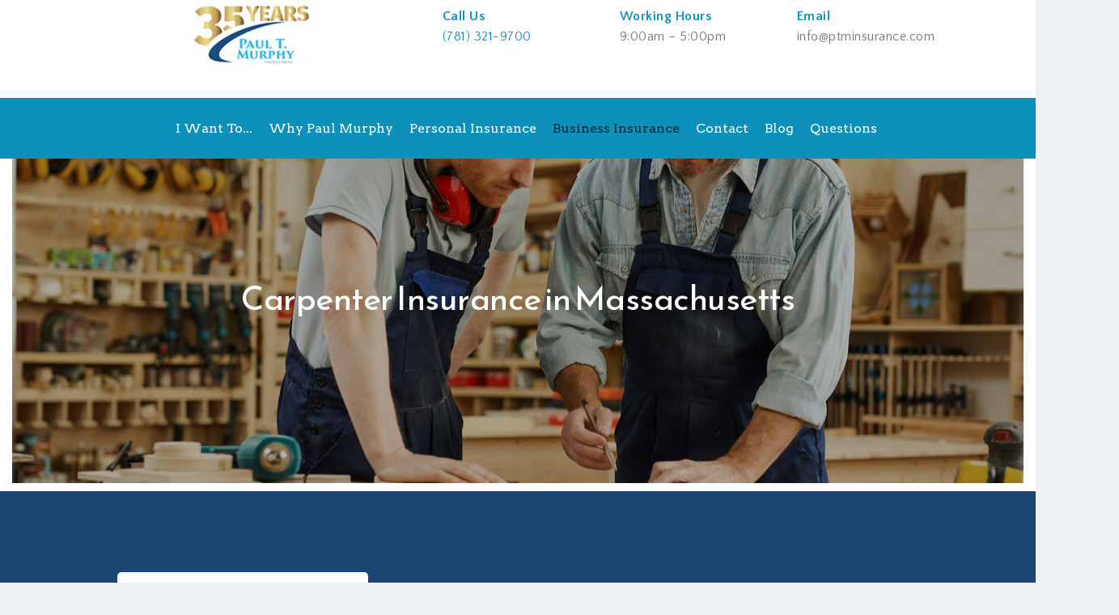

--- FILE ---
content_type: text/html; charset=UTF-8
request_url: https://www.paulmurphyinsurance.com/carpenter-insurance-massachusetts
body_size: 11828
content:
<!doctype html><!--[if lt IE 7]> <html class="no-js lt-ie9 lt-ie8 lt-ie7" lang="en" > <![endif]--><!--[if IE 7]>    <html class="no-js lt-ie9 lt-ie8" lang="en" >        <![endif]--><!--[if IE 8]>    <html class="no-js lt-ie9" lang="en" >               <![endif]--><!--[if gt IE 8]><!--><html class="no-js" lang="en"><!--<![endif]--><head>
    <meta charset="utf-8">
    <meta http-equiv="X-UA-Compatible" content="IE=edge,chrome=1">
    <meta name="author" content="Paul Murphy Insurance">
    <meta name="description" content="Our team of experienced Massachusetts insurance agents specialize in finding you strong Carpenter Insurance coverage at great rates – get a free quote!
">
    <meta name="generator" content="HubSpot">
    <title>Carpenter Insurance in Massachusetts | Paul T. Murphy Insurance</title>
    <link rel="shortcut icon" href="https://www.paulmurphyinsurance.com/hubfs/Assets/Misc%20Images/PTM_Favicon.png">
    
<meta name="viewport" content="width=device-width, initial-scale=1">

    <script src="/hs/hsstatic/jquery-libs/static-1.1/jquery/jquery-1.7.1.js"></script>
<script>hsjQuery = window['jQuery'];</script>
    <meta property="og:description" content="Our team of experienced Massachusetts insurance agents specialize in finding you strong Carpenter Insurance coverage at great rates – get a free quote!
">
    <meta property="og:title" content="Carpenter Insurance in Massachusetts | Paul T. Murphy Insurance">
    <meta name="twitter:description" content="Our team of experienced Massachusetts insurance agents specialize in finding you strong Carpenter Insurance coverage at great rates – get a free quote!
">
    <meta name="twitter:title" content="Carpenter Insurance in Massachusetts | Paul T. Murphy Insurance">

    

    
    <style>
a.cta_button{-moz-box-sizing:content-box !important;-webkit-box-sizing:content-box !important;box-sizing:content-box !important;vertical-align:middle}.hs-breadcrumb-menu{list-style-type:none;margin:0px 0px 0px 0px;padding:0px 0px 0px 0px}.hs-breadcrumb-menu-item{float:left;padding:10px 0px 10px 10px}.hs-breadcrumb-menu-divider:before{content:'›';padding-left:10px}.hs-featured-image-link{border:0}.hs-featured-image{float:right;margin:0 0 20px 20px;max-width:50%}@media (max-width: 568px){.hs-featured-image{float:none;margin:0;width:100%;max-width:100%}}.hs-screen-reader-text{clip:rect(1px, 1px, 1px, 1px);height:1px;overflow:hidden;position:absolute !important;width:1px}
</style>

<link rel="stylesheet" href="https://www.paulmurphyinsurance.com/hubfs/hub_generated/module_assets/1/63334617895/1744555713540/module_product_tab.min.css">
    

    
<!--  Added by GoogleTagManager integration -->
<script>
var _hsp = window._hsp = window._hsp || [];
window.dataLayer = window.dataLayer || [];
function gtag(){dataLayer.push(arguments);}

var useGoogleConsentModeV2 = true;
var waitForUpdateMillis = 1000;



var hsLoadGtm = function loadGtm() {
    if(window._hsGtmLoadOnce) {
      return;
    }

    if (useGoogleConsentModeV2) {

      gtag('set','developer_id.dZTQ1Zm',true);

      gtag('consent', 'default', {
      'ad_storage': 'denied',
      'analytics_storage': 'denied',
      'ad_user_data': 'denied',
      'ad_personalization': 'denied',
      'wait_for_update': waitForUpdateMillis
      });

      _hsp.push(['useGoogleConsentModeV2'])
    }

    (function(w,d,s,l,i){w[l]=w[l]||[];w[l].push({'gtm.start':
    new Date().getTime(),event:'gtm.js'});var f=d.getElementsByTagName(s)[0],
    j=d.createElement(s),dl=l!='dataLayer'?'&l='+l:'';j.async=true;j.src=
    'https://www.googletagmanager.com/gtm.js?id='+i+dl;f.parentNode.insertBefore(j,f);
    })(window,document,'script','dataLayer','GTM-NMRLT45');

    window._hsGtmLoadOnce = true;
};

_hsp.push(['addPrivacyConsentListener', function(consent){
  if(consent.allowed || (consent.categories && consent.categories.analytics)){
    hsLoadGtm();
  }
}]);

</script>

<!-- /Added by GoogleTagManager integration -->

    <link rel="canonical" href="https://www.paulmurphyinsurance.com/carpenter-insurance-massachusetts">

<meta name="facebook-domain-verification" content="t0eexysbc7duqvky0dhedomujlq1nh">

<!-- Global site tag (gtag.js) - Google Analytics -->
<script async src="https://www.googletagmanager.com/gtag/js?id=UA-140216803-1"></script>
<script>
  window.dataLayer = window.dataLayer || [];
  function gtag(){dataLayer.push(arguments);}
  gtag('js', new Date());

  gtag('config', 'UA-140216803-1');
</script>


<script src="https://maxcdn.bootstrapcdn.com/font-awesome/4.7.0/css/font-awesome.min.css"></script>

<!-- Facebook Pixel Code -->
<script>
  !function(f,b,e,v,n,t,s)
  {if(f.fbq)return;n=f.fbq=function(){n.callMethod?
  n.callMethod.apply(n,arguments):n.queue.push(arguments)};
  if(!f._fbq)f._fbq=n;n.push=n;n.loaded=!0;n.version='2.0';
  n.queue=[];t=b.createElement(e);t.async=!0;
  t.src=v;s=b.getElementsByTagName(e)[0];
  s.parentNode.insertBefore(t,s)}(window, document,'script',
  'https://connect.facebook.net/en_US/fbevents.js');
  fbq('init', '530343144377320');
  fbq('track', 'PageView');
</script>
<noscript>&lt;img  height="1" width="1" style="display:none" src="https://www.facebook.com/tr?id=530343144377320&amp;amp;ev=PageView&amp;amp;noscript=1"&gt;</noscript>
<!-- End Facebook Pixel Code -->




<meta property="og:image" content="https://www.paulmurphyinsurance.com/hubfs/Assets/Product%20Pages/Carpenter%20Insurance/Carpenter_Insurance_Header_PTM.png">
<meta property="og:image:width" content="1500">
<meta property="og:image:height" content="600">
<meta property="og:image:alt" content="Carpenter_Insurance_Header_PTM">
<meta name="twitter:image" content="https://www.paulmurphyinsurance.com/hubfs/Assets/Product%20Pages/Carpenter%20Insurance/Carpenter_Insurance_Header_PTM.png">
<meta name="twitter:image:alt" content="Carpenter_Insurance_Header_PTM">

<meta property="og:url" content="https://www.paulmurphyinsurance.com/carpenter-insurance-massachusetts">
<meta name="twitter:card" content="summary_large_image">
<link rel="stylesheet" href="//7052064.fs1.hubspotusercontent-na1.net/hubfs/7052064/hub_generated/template_assets/DEFAULT_ASSET/1762452487909/template_layout.min.css">


<link rel="stylesheet" href="https://www.paulmurphyinsurance.com/hubfs/hub_generated/template_assets/1/5482562674/1761715216726/template_advisors_NEW.css">




</head>
<body class="inner tcr basic w-sidebar    hs-content-id-12404293906 hs-site-page page " style="">
<!--  Added by GoogleTagManager integration -->
<noscript><iframe src="https://www.googletagmanager.com/ns.html?id=GTM-NMRLT45" height="0" width="0" style="display:none;visibility:hidden"></iframe></noscript>

<!-- /Added by GoogleTagManager integration -->

    <div class="header-container-wrapper">
    <div class="header-container container-fluid">

<div class="row-fluid-wrapper row-depth-1 row-number-1 ">
<div class="row-fluid ">
<div class="span12 widget-span widget-type-raw_jinja " style="display: none;" data-widget-type="raw_jinja" data-x="0" data-w="12">
<!-- ASSETS -->
<link href="https://cdnjs.cloudflare.com/ajax/libs/flexslider/2.6.1/flexslider.min.css" rel="stylesheet" type="text/css">
<script src="https://cdnjs.cloudflare.com/ajax/libs/flexslider/2.6.1/jquery.flexslider-min.js"></script>
<script type="text/javascript" src="https://cdnjs.cloudflare.com/ajax/libs/waypoints/4.0.1/jquery.waypoints.min.js"></script>
<script src="https://cdnjs.cloudflare.com/ajax/libs/bigslide.js/0.11.0/bigSlide.min.js"></script>
<script src="https://www.paulmurphyinsurance.com/hubfs/hub_generated/template_assets/1/5481408968/1744423518095/template_advisors.js"></script></div><!--end widget-span -->

</div><!--end row-->
</div><!--end row-wrapper -->

<div class="row-fluid-wrapper row-depth-1 row-number-2 ">
<div class="row-fluid ">
<div class="span12 widget-span widget-type-global_group " style="" data-widget-type="global_group" data-x="0" data-w="12">
<div class="" data-global-widget-path="generated_global_groups/5481408982.html"><div class="row-fluid-wrapper row-depth-1 row-number-1 ">
<div class="row-fluid ">
<div class="span12 widget-span widget-type-raw_jinja mobile-nav-toggle" style="" data-widget-type="raw_jinja" data-x="0" data-w="12">
<span class="mob_menu"><a href="#mobile-nav" class="toggle"><i class="fa fa-bars"></i></a></span></div><!--end widget-span -->

</div><!--end row-->
</div><!--end row-wrapper -->

<div class="row-fluid-wrapper row-depth-1 row-number-2 ">
<div class="row-fluid ">
<div class="span12 widget-span widget-type-raw_jinja " style="" data-widget-type="raw_jinja" data-x="0" data-w="12">
 <span class="callnow"><a href="tel:7813219700" class="hs-button1">Call Now</a></span></div><!--end widget-span -->

</div><!--end row-->
</div><!--end row-wrapper -->

<div class="row-fluid-wrapper row-depth-1 row-number-3 ">
<div class="row-fluid ">
<div class="span12 widget-span widget-type-cell menu_top" style="" data-widget-type="cell" data-x="0" data-w="12">

<div class="row-fluid-wrapper row-depth-1 row-number-4 ">
<div class="row-fluid ">
<div class="span2 widget-span widget-type-cell " style="" data-widget-type="cell" data-x="0" data-w="2">

</div><!--end widget-span -->
<div class="span3 widget-span widget-type-cell " style="" data-widget-type="cell" data-x="2" data-w="3">

<div class="row-fluid-wrapper row-depth-1 row-number-5 ">
<div class="row-fluid ">
<div class="span12 widget-span widget-type-logo logo" style="" data-widget-type="logo" data-x="0" data-w="12">
<div class="cell-wrapper layout-widget-wrapper">
<span id="hs_cos_wrapper_module_1491667063956466" class="hs_cos_wrapper hs_cos_wrapper_widget hs_cos_wrapper_type_logo" style="" data-hs-cos-general-type="widget" data-hs-cos-type="logo"><a href="https://www.paulmurphyinsurance.com" id="hs-link-module_1491667063956466" style="border-width:0px;border:0px;"><img src="https://www.paulmurphyinsurance.com/hs-fs/hubfs/ptm-new-logo.jpg?width=160&amp;height=80&amp;name=ptm-new-logo.jpg" class="hs-image-widget " height="80" style="height: auto;width:160px;border-width:0px;border:0px;" width="160" alt="Paul T. Murphy Logo" title="Paul T. Murphy Logo" srcset="https://www.paulmurphyinsurance.com/hs-fs/hubfs/ptm-new-logo.jpg?width=80&amp;height=40&amp;name=ptm-new-logo.jpg 80w, https://www.paulmurphyinsurance.com/hs-fs/hubfs/ptm-new-logo.jpg?width=160&amp;height=80&amp;name=ptm-new-logo.jpg 160w, https://www.paulmurphyinsurance.com/hs-fs/hubfs/ptm-new-logo.jpg?width=240&amp;height=120&amp;name=ptm-new-logo.jpg 240w, https://www.paulmurphyinsurance.com/hs-fs/hubfs/ptm-new-logo.jpg?width=320&amp;height=160&amp;name=ptm-new-logo.jpg 320w, https://www.paulmurphyinsurance.com/hs-fs/hubfs/ptm-new-logo.jpg?width=400&amp;height=200&amp;name=ptm-new-logo.jpg 400w, https://www.paulmurphyinsurance.com/hs-fs/hubfs/ptm-new-logo.jpg?width=480&amp;height=240&amp;name=ptm-new-logo.jpg 480w" sizes="(max-width: 160px) 100vw, 160px"></a></span></div><!--end layout-widget-wrapper -->
</div><!--end widget-span -->
</div><!--end row-->
</div><!--end row-wrapper -->

</div><!--end widget-span -->
<div class="span2 widget-span widget-type-cell contact_top" style="" data-widget-type="cell" data-x="5" data-w="2">

<div class="row-fluid-wrapper row-depth-1 row-number-6 ">
<div class="row-fluid ">
<div class="span12 widget-span widget-type-custom_widget " style="" data-widget-type="custom_widget" data-x="0" data-w="12">
<div id="hs_cos_wrapper_module_1645673909288168" class="hs_cos_wrapper hs_cos_wrapper_widget hs_cos_wrapper_type_module widget-type-rich_text" style="" data-hs-cos-general-type="widget" data-hs-cos-type="module"><span id="hs_cos_wrapper_module_1645673909288168_" class="hs_cos_wrapper hs_cos_wrapper_widget hs_cos_wrapper_type_rich_text" style="" data-hs-cos-general-type="widget" data-hs-cos-type="rich_text"><span style="color: #3574e3;"><strong>Call Us</strong></span><br><a href="tel:7813219700" rel="noopener"><span>(781) 321-9700</span></a></span></div>

</div><!--end widget-span -->
</div><!--end row-->
</div><!--end row-wrapper -->

</div><!--end widget-span -->
<div class="span2 widget-span widget-type-cell contact_top" style="" data-widget-type="cell" data-x="7" data-w="2">

<div class="row-fluid-wrapper row-depth-1 row-number-7 ">
<div class="row-fluid ">
<div class="span12 widget-span widget-type-custom_widget " style="" data-widget-type="custom_widget" data-x="0" data-w="12">
<div id="hs_cos_wrapper_module_1645673929137192" class="hs_cos_wrapper hs_cos_wrapper_widget hs_cos_wrapper_type_module widget-type-rich_text" style="" data-hs-cos-general-type="widget" data-hs-cos-type="module"><span id="hs_cos_wrapper_module_1645673929137192_" class="hs_cos_wrapper hs_cos_wrapper_widget hs_cos_wrapper_type_rich_text" style="" data-hs-cos-general-type="widget" data-hs-cos-type="rich_text"><strong>Working Hours</strong><br><span>9:00am – 5:00pm</span></span></div>

</div><!--end widget-span -->
</div><!--end row-->
</div><!--end row-wrapper -->

</div><!--end widget-span -->
<div class="span3 widget-span widget-type-cell contact_top" style="" data-widget-type="cell" data-x="9" data-w="3">

<div class="row-fluid-wrapper row-depth-1 row-number-8 ">
<div class="row-fluid ">
<div class="span12 widget-span widget-type-custom_widget " style="" data-widget-type="custom_widget" data-x="0" data-w="12">
<div id="hs_cos_wrapper_module_1645673934129211" class="hs_cos_wrapper hs_cos_wrapper_widget hs_cos_wrapper_type_module widget-type-rich_text" style="" data-hs-cos-general-type="widget" data-hs-cos-type="module"><span id="hs_cos_wrapper_module_1645673934129211_" class="hs_cos_wrapper hs_cos_wrapper_widget hs_cos_wrapper_type_rich_text" style="" data-hs-cos-general-type="widget" data-hs-cos-type="rich_text"><strong>Email</strong><br><span>info@ptminsurance.com</span></span></div>

</div><!--end widget-span -->
</div><!--end row-->
</div><!--end row-wrapper -->

</div><!--end widget-span -->
</div><!--end row-->
</div><!--end row-wrapper -->

</div><!--end widget-span -->
</div><!--end row-->
</div><!--end row-wrapper -->

<div class="row-fluid-wrapper row-depth-1 row-number-9 ">
<div class="row-fluid ">
<div class="span12 widget-span widget-type-cell navigation_top" style="" data-widget-type="cell" data-x="0" data-w="12">

<div class="row-fluid-wrapper row-depth-1 row-number-10 ">
<div class="row-fluid ">
<div class="span12 widget-span widget-type-menu main-nav" style="" data-widget-type="menu" data-x="0" data-w="12">
<div class="cell-wrapper layout-widget-wrapper">
<span id="hs_cos_wrapper_module_1485962465915901" class="hs_cos_wrapper hs_cos_wrapper_widget hs_cos_wrapper_type_menu" style="" data-hs-cos-general-type="widget" data-hs-cos-type="menu"><div id="hs_menu_wrapper_module_1485962465915901" class="hs-menu-wrapper active-branch flyouts hs-menu-flow-horizontal" role="navigation" data-sitemap-name="2017 Menu" data-menu-id="5482564993" aria-label="Navigation Menu">
 <ul role="menu" class="active-branch">
  <li class="hs-menu-item hs-menu-depth-1 hs-item-has-children" role="none"><a href="javascript:;" aria-haspopup="true" aria-expanded="false" role="menuitem">I Want To...</a>
   <ul role="menu" class="hs-menu-children-wrapper">
    <li class="hs-menu-item hs-menu-depth-2" role="none"><a href="https://www.paulmurphyinsurance.com/business-insurance-quote" role="menuitem">Get a Business Insurance Quote</a></li>
    <li class="hs-menu-item hs-menu-depth-2" role="none"><a href="https://www.paulmurphyinsurance.com/insurance-quotes" role="menuitem">Get a Personal Insurance Quote</a></li>
    <li class="hs-menu-item hs-menu-depth-2" role="none"><a href="https://www.paulmurphyinsurance.com/add-a-newly-purchased-vehicle-to-my-policy" role="menuitem">Add a Newly Purchased Vehicle to My Policy</a></li>
    <li class="hs-menu-item hs-menu-depth-2" role="none"><a href="https://www.paulmurphyinsurance.com/certificates" role="menuitem">Request a Certificate of Insurance</a></li>
    <li class="hs-menu-item hs-menu-depth-2" role="none"><a href="https://www.paulmurphyinsurance.com/pay-a-bill" role="menuitem">Pay a Bill</a></li>
    <li class="hs-menu-item hs-menu-depth-2" role="none"><a href="https://www.paulmurphyinsurance.com/claims" role="menuitem">Submit a Claim</a></li>
    <li class="hs-menu-item hs-menu-depth-2" role="none"><a href="https://www.paulmurphyinsurance.com/contact" role="menuitem">Contact Paul T. Murphy</a></li>
    <li class="hs-menu-item hs-menu-depth-2" role="none"><a href="https://www.paulmurphyinsurance.com/virtual-tour" role="menuitem">Take a Tour of the Office</a></li>
   </ul></li>
  <li class="hs-menu-item hs-menu-depth-1 hs-item-has-children" role="none"><a href="https://www.paulmurphyinsurance.com/about-us" aria-haspopup="true" aria-expanded="false" role="menuitem">Why Paul Murphy</a>
   <ul role="menu" class="hs-menu-children-wrapper">
    <li class="hs-menu-item hs-menu-depth-2" role="none"><a href="https://www.paulmurphyinsurance.com/about-us" role="menuitem">About</a></li>
    <li class="hs-menu-item hs-menu-depth-2" role="none"><a href="https://www.paulmurphyinsurance.com/team" role="menuitem">Team</a></li>
    <li class="hs-menu-item hs-menu-depth-2" role="none"><a href="https://www.paulmurphyinsurance.com/carriers" role="menuitem">Carriers</a></li>
   </ul></li>
  <li class="hs-menu-item hs-menu-depth-1 hs-item-has-children" role="none"><a href="https://www.paulmurphyinsurance.com/personal-insurance-massachusetts" aria-haspopup="true" aria-expanded="false" role="menuitem">Personal Insurance</a>
   <ul role="menu" class="hs-menu-children-wrapper">
    <li class="hs-menu-item hs-menu-depth-2" role="none"><a href="https://www.paulmurphyinsurance.com/atv-insurance-massachusetts" role="menuitem">ATV Insurance</a></li>
    <li class="hs-menu-item hs-menu-depth-2" role="none"><a href="https://www.paulmurphyinsurance.com/boat-insurance-massachusetts" role="menuitem">Boat Insurance</a></li>
    <li class="hs-menu-item hs-menu-depth-2" role="none"><a href="https://www.paulmurphyinsurance.com/car-insurance-massachusetts" role="menuitem">Car Insurance</a></li>
    <li class="hs-menu-item hs-menu-depth-2" role="none"><a href="https://www.paulmurphyinsurance.com/condo-insurance-massachusetts" role="menuitem">Condo Insurance</a></li>
    <li class="hs-menu-item hs-menu-depth-2" role="none"><a href="https://www.paulmurphyinsurance.com/flood-insurance-massachusetts" role="menuitem">Flood Insurance</a></li>
    <li class="hs-menu-item hs-menu-depth-2" role="none"><a href="https://www.paulmurphyinsurance.com/high-value-home-insurance-massachusetts" role="menuitem">High Value Home Insurance</a></li>
    <li class="hs-menu-item hs-menu-depth-2" role="none"><a href="https://www.paulmurphyinsurance.com/homeowners-insurance-massachusetts" role="menuitem">Homeowners Insurance</a></li>
    <li class="hs-menu-item hs-menu-depth-2" role="none"><a href="https://www.paulmurphyinsurance.com/life-insurance-massachusetts" role="menuitem">Life Insurance</a></li>
    <li class="hs-menu-item hs-menu-depth-2" role="none"><a href="https://www.paulmurphyinsurance.com/motorcycle-insurance-massachusetts" role="menuitem">Motorcycle Insurance</a></li>
    <li class="hs-menu-item hs-menu-depth-2" role="none"><a href="https://www.paulmurphyinsurance.com/personal-umbrella-policy-massachusetts" role="menuitem">Personal Umbrella Policy</a></li>
    <li class="hs-menu-item hs-menu-depth-2" role="none"><a href="https://www.paulmurphyinsurance.com/pet-insurance-massachusetts" role="menuitem">Pet Insurance</a></li>
    <li class="hs-menu-item hs-menu-depth-2" role="none"><a href="https://www.paulmurphyinsurance.com/renters-insurance-massachusetts" role="menuitem">Renters Insurance</a></li>
    <li class="hs-menu-item hs-menu-depth-2" role="none"><a href="https://www.paulmurphyinsurance.com/rv-insurance-massachusetts" role="menuitem">RV Insurance</a></li>
    <li class="hs-menu-item hs-menu-depth-2" role="none"><a href="https://www.paulmurphyinsurance.com/snowmobile-insurance-massachusetts" role="menuitem">Snowmobile Insurance</a></li>
    <li class="hs-menu-item hs-menu-depth-2" role="none"><a href="https://www.paulmurphyinsurance.com/wedding-insurance-massachusetts" role="menuitem">Wedding Insurance</a></li>
    <li class="hs-menu-item hs-menu-depth-2" role="none"><a href="https://www.paulmurphyinsurance.com/whole-life-insurance-massachusetts" role="menuitem">Whole Life Insurance</a></li>
   </ul></li>
  <li class="hs-menu-item hs-menu-depth-1 hs-item-has-children active-branch" role="none"><a href="https://www.paulmurphyinsurance.com/business-insurance-massachusetts" aria-haspopup="true" aria-expanded="false" role="menuitem">Business Insurance</a>
   <ul role="menu" class="hs-menu-children-wrapper active-branch">
    <li class="hs-menu-item hs-menu-depth-2" role="none"><a href="https://www.paulmurphyinsurance.com/airbnb-insurance-in-massachusetts" role="menuitem">Airbnb Insurance</a></li>
    <li class="hs-menu-item hs-menu-depth-2" role="none"><a href="https://www.paulmurphyinsurance.com/auto-body-insurance-massachusetts" role="menuitem">Auto Body Insurance</a></li>
    <li class="hs-menu-item hs-menu-depth-2" role="none"><a href="https://www.paulmurphyinsurance.com/backhoe-insurance-massachusetts" role="menuitem">Backhoe Insurance</a></li>
    <li class="hs-menu-item hs-menu-depth-2" role="none"><a href="https://www.paulmurphyinsurance.com/bonds-massachusetts" role="menuitem">Bonds</a></li>
    <li class="hs-menu-item hs-menu-depth-2" role="none"><a href="https://www.paulmurphyinsurance.com/box-truck-insurance-massachusetts" role="menuitem">Box Truck Insurance</a></li>
    <li class="hs-menu-item hs-menu-depth-2" role="none"><a href="https://www.paulmurphyinsurance.com/builders-risk-insurance-massachusetts" role="menuitem">Builders Risk Insurance</a></li>
    <li class="hs-menu-item hs-menu-depth-2" role="none"><a href="https://www.paulmurphyinsurance.com/bus-insurance-massachusetts" role="menuitem">Bus Insurance</a></li>
    <li class="hs-menu-item hs-menu-depth-2" role="none"><a href="https://www.paulmurphyinsurance.com/business-owners-policy-massachusetts" role="menuitem">Business Owners Policy</a></li>
    <li class="hs-menu-item hs-menu-depth-2 active active-branch" role="none"><a href="https://www.paulmurphyinsurance.com/carpenter-insurance-massachusetts" role="menuitem">Carpenter Insurance</a></li>
    <li class="hs-menu-item hs-menu-depth-2" role="none"><a href="https://www.paulmurphyinsurance.com/commercial-auto-insurance-massachusetts" role="menuitem">Commercial Auto Insurance</a></li>
    <li class="hs-menu-item hs-menu-depth-2" role="none"><a href="https://www.paulmurphyinsurance.com/commercial-property-insurance-massachusetts" role="menuitem">Commercial Property Insurance</a></li>
    <li class="hs-menu-item hs-menu-depth-2" role="none"><a href="https://www.paulmurphyinsurance.com/commercial-trucking-insurance-massachusetts" role="menuitem">Commercial Trucking Insurance</a></li>
    <li class="hs-menu-item hs-menu-depth-2" role="none"><a href="https://www.paulmurphyinsurance.com/commercial-umbrella-insurance-massachusetts" role="menuitem">Commercial Umbrella Insurance</a></li>
    <li class="hs-menu-item hs-menu-depth-2" role="none"><a href="https://www.paulmurphyinsurance.com/contractors-insurance-massachusetts" role="menuitem">Contractors Insurance</a></li>
    <li class="hs-menu-item hs-menu-depth-2" role="none"><a href="https://www.paulmurphyinsurance.com/convenience-store-insurance-massachusetts" role="menuitem">Convenience Store Insurance</a></li>
    <li class="hs-menu-item hs-menu-depth-2" role="none"><a href="https://www.paulmurphyinsurance.com/cyber-insurance-massachusetts" role="menuitem">Cyber Insurance</a></li>
    <li class="hs-menu-item hs-menu-depth-2" role="none"><a href="https://www.paulmurphyinsurance.com/directors-and-officers-insurance-massachusetts" role="menuitem">Directors and Officers Insurance</a></li>
    <li class="hs-menu-item hs-menu-depth-2" role="none"><a href="https://www.paulmurphyinsurance.com/dog-walker-insurance-massachusetts" role="menuitem">Dog Walker Insurance</a></li>
    <li class="hs-menu-item hs-menu-depth-2" role="none"><a href="https://www.paulmurphyinsurance.com/dump-truck-insurance-massachusetts" role="menuitem">Dump Truck Insurance</a></li>
    <li class="hs-menu-item hs-menu-depth-2" role="none"><a href="https://www.paulmurphyinsurance.com/electrician-insurance-massachusetts" role="menuitem">Electrician Insurance</a></li>
    <li class="hs-menu-item hs-menu-depth-2" role="none"><a href="https://www.paulmurphyinsurance.com/employment-practices-liability-insurance-massachusetts" role="menuitem">Employment Practices Liability Insurance</a></li>
    <li class="hs-menu-item hs-menu-depth-2" role="none"><a href="https://www.paulmurphyinsurance.com/equipment-breakdown-coverage-massachusetts" role="menuitem">Equipment Breakdown Coverage</a></li>
    <li class="hs-menu-item hs-menu-depth-2" role="none"><a href="https://www.paulmurphyinsurance.com/excavation-contractors-insurance-massachusetts" role="menuitem">Excavation Contractors Insurance</a></li>
    <li class="hs-menu-item hs-menu-depth-2" role="none"><a href="https://www.paulmurphyinsurance.com/excess-liability-insurance-massachusetts" role="menuitem">Excess Liability Insurance</a></li>
    <li class="hs-menu-item hs-menu-depth-2" role="none"><a href="https://www.paulmurphyinsurance.com/flatbed-insurance-massachusetts" role="menuitem">Flatbed Insurance</a></li>
    <li class="hs-menu-item hs-menu-depth-2" role="none"><a href="https://www.paulmurphyinsurance.com/fleet-insurance-massachusetts" role="menuitem">Fleet Insurance</a></li>
    <li class="hs-menu-item hs-menu-depth-2" role="none"><a href="https://www.paulmurphyinsurance.com/fruit-and-vegetable-wholesaler-insurance-massachusetts" role="menuitem">Fruit &amp; Vegetable Wholesaler Insurance</a></li>
    <li class="hs-menu-item hs-menu-depth-2" role="none"><a href="https://www.paulmurphyinsurance.com/garage-keepers-insurance-massachusetts" role="menuitem">Garage Keepers Insurance</a></li>
    <li class="hs-menu-item hs-menu-depth-2" role="none"><a href="https://www.paulmurphyinsurance.com/general-liability-insurance-massachusetts" role="menuitem">General Liability Insurance</a></li>
    <li class="hs-menu-item hs-menu-depth-2" role="none"><a href="https://www.paulmurphyinsurance.com/group-benefits-massachusetts" role="menuitem">Group Benefits</a></li>
    <li class="hs-menu-item hs-menu-depth-2" role="none"><a href="https://www.paulmurphyinsurance.com/handyman-insurance-massachusetts" role="menuitem">Handyman Insurance</a></li>
    <li class="hs-menu-item hs-menu-depth-2" role="none"><a href="https://www.paulmurphyinsurance.com/hvac-contractor-insurance-massachusetts" role="menuitem">HVAC Contractor Insurance</a></li>
    <li class="hs-menu-item hs-menu-depth-2" role="none"><a href="https://www.paulmurphyinsurance.com/inland-marine-insurance-massachusetts" role="menuitem">Inland Marine Insurance</a></li>
    <li class="hs-menu-item hs-menu-depth-2" role="none"><a href="https://www.paulmurphyinsurance.com/landlord-insurance-massachusetts" role="menuitem">Landlord Insurance</a></li>
    <li class="hs-menu-item hs-menu-depth-2" role="none"><a href="https://www.paulmurphyinsurance.com/landscaping-insurance-massachusetts" role="menuitem">Landscaping Insurance</a></li>
    <li class="hs-menu-item hs-menu-depth-2" role="none"><a href="https://www.paulmurphyinsurance.com/limousine-insurance-massachusetts" role="menuitem">Limousine Insurance</a></li>
    <li class="hs-menu-item hs-menu-depth-2" role="none"><a href="https://www.paulmurphyinsurance.com/liquor-liability-insurance-massachusetts" role="menuitem">Liquor Liability Insurance</a></li>
    <li class="hs-menu-item hs-menu-depth-2" role="none"><a href="https://www.paulmurphyinsurance.com/liquor-store-insurance-massachusetts" role="menuitem">Liquor Store Insurance</a></li>
    <li class="hs-menu-item hs-menu-depth-2" role="none"><a href="https://www.paulmurphyinsurance.com/mason-insurance-massachusetts" role="menuitem">Mason Insurance</a></li>
    <li class="hs-menu-item hs-menu-depth-2" role="none"><a href="https://www.paulmurphyinsurance.com/mechanic-insurance-massachusetts" role="menuitem">Mechanic Insurance</a></li>
    <li class="hs-menu-item hs-menu-depth-2" role="none"><a href="https://www.paulmurphyinsurance.com/motor-truck-cargo-insurance-massachusetts" role="menuitem">Motor Truck Cargo Insurance</a></li>
    <li class="hs-menu-item hs-menu-depth-2" role="none"><a href="https://www.paulmurphyinsurance.com/non-trucking-liability-insurance-massachusetts" role="menuitem">Non-Trucking Liability Insurance</a></li>
    <li class="hs-menu-item hs-menu-depth-2" role="none"><a href="https://www.paulmurphyinsurance.com/occupational-accident-insurance-massachusetts" role="menuitem">Occupational Accident Insurance</a></li>
    <li class="hs-menu-item hs-menu-depth-2" role="none"><a href="https://www.paulmurphyinsurance.com/painters-insurance-massachusetts" role="menuitem">Painters Insurance</a></li>
    <li class="hs-menu-item hs-menu-depth-2" role="none"><a href="https://www.paulmurphyinsurance.com/paving-contractor-insurance-massachusetts" role="menuitem">Paving Contractor Insurance</a></li>
    <li class="hs-menu-item hs-menu-depth-2" role="none"><a href="https://www.paulmurphyinsurance.com/personal-trainer-insurance-massachusetts" role="menuitem">Personal Trainer Insurance</a></li>
    <li class="hs-menu-item hs-menu-depth-2" role="none"><a href="https://www.paulmurphyinsurance.com/pest-control-insurance-massachusetts" role="menuitem">Pest Control Insurance</a></li>
    <li class="hs-menu-item hs-menu-depth-2" role="none"><a href="https://www.paulmurphyinsurance.com/plastering-contractor-insurance-massachusetts" role="menuitem">Plastering Contractor Insurance</a></li>
    <li class="hs-menu-item hs-menu-depth-2" role="none"><a href="https://www.paulmurphyinsurance.com/plumbing-insurance-massachusetts" role="menuitem">Plumbing Insurance</a></li>
    <li class="hs-menu-item hs-menu-depth-2" role="none"><a href="https://www.paulmurphyinsurance.com/product-liability-insurance-massachusetts" role="menuitem">Product Liability Insurance</a></li>
    <li class="hs-menu-item hs-menu-depth-2" role="none"><a href="https://www.paulmurphyinsurance.com/professional-liability-insurance-massachusetts" role="menuitem">Professional Liability Insurance</a></li>
    <li class="hs-menu-item hs-menu-depth-2" role="none"><a href="https://www.paulmurphyinsurance.com/rental-property-insurance-massachusetts" role="menuitem">Rental Property Insurance</a></li>
    <li class="hs-menu-item hs-menu-depth-2" role="none"><a href="https://www.paulmurphyinsurance.com/restaurant-insurance-massachusetts" role="menuitem">Restaurant Insurance</a></li>
    <li class="hs-menu-item hs-menu-depth-2" role="none"><a href="https://www.paulmurphyinsurance.com/roofing-insurance-massachusetts" role="menuitem">Roofing Insurance</a></li>
    <li class="hs-menu-item hs-menu-depth-2" role="none"><a href="https://www.paulmurphyinsurance.com/semi-truck-insurance-massachusetts" role="menuitem">Semi Truck Insurance</a></li>
    <li class="hs-menu-item hs-menu-depth-2" role="none"><a href="https://www.paulmurphyinsurance.com/snow-plowing-insurance-massachusetts" role="menuitem">Snow Plowing Insurance</a></li>
    <li class="hs-menu-item hs-menu-depth-2" role="none"><a href="https://www.paulmurphyinsurance.com/taxi-insurance-massachusetts" role="menuitem">Taxi Insurance</a></li>
    <li class="hs-menu-item hs-menu-depth-2" role="none"><a href="https://www.paulmurphyinsurance.com/tow-truck-insurance-massachusetts" role="menuitem">Tow Truck Insurance</a></li>
    <li class="hs-menu-item hs-menu-depth-2" role="none"><a href="https://www.paulmurphyinsurance.com/tree-service-insurance-massachusetts" role="menuitem">Tree Service Insurance</a></li>
    <li class="hs-menu-item hs-menu-depth-2" role="none"><a href="https://www.paulmurphyinsurance.com/warehouse-legal-liability-insurance-massachusetts" role="menuitem">Warehouse Legal Liability Insurance</a></li>
    <li class="hs-menu-item hs-menu-depth-2" role="none"><a href="https://www.paulmurphyinsurance.com/welding-contractor-insurance-massachusetts" role="menuitem">Welding Contractor Insurance</a></li>
    <li class="hs-menu-item hs-menu-depth-2" role="none"><a href="https://www.paulmurphyinsurance.com/workers-compensation-insurance-massachuetts" role="menuitem">Workers Compensation Insurance</a></li>
   </ul></li>
  <li class="hs-menu-item hs-menu-depth-1" role="none"><a href="https://www.paulmurphyinsurance.com/contact" role="menuitem">Contact</a></li>
  <li class="hs-menu-item hs-menu-depth-1" role="none"><a href="https://www.paulmurphyinsurance.com/blog" role="menuitem">Blog</a></li>
  <li class="hs-menu-item hs-menu-depth-1" role="none"><a href="https://www.paulmurphyinsurance.com/contact-0" role="menuitem">Questions</a></li>
 </ul>
</div></span></div><!--end layout-widget-wrapper -->
</div><!--end widget-span -->
</div><!--end row-->
</div><!--end row-wrapper -->

</div><!--end widget-span -->
</div><!--end row-->
</div><!--end row-wrapper -->
</div>
</div><!--end widget-span -->
</div><!--end row-->
</div><!--end row-wrapper -->

    </div><!--end header -->
</div><!--end header wrapper -->

<div class="body-container-wrapper">
    <div class="body-container container-fluid">

<div class="row-fluid-wrapper row-depth-1 row-number-1 ">
<div class="row-fluid ">
<div class="span12 widget-span widget-type-raw_jinja " style="display: none;" data-widget-type="raw_jinja" data-x="0" data-w="12">
<span id="hs_cos_wrapper_template_color" class="hs_cos_wrapper hs_cos_wrapper_widget hs_cos_wrapper_type_boolean" style="" data-hs-cos-general-type="widget" data-hs-cos-type="boolean">false</span></div><!--end widget-span -->

</div><!--end row-->
</div><!--end row-wrapper -->

<div class="row-fluid-wrapper row-depth-1 row-number-2 ">
<div class="row-fluid ">
<div class="span12 widget-span widget-type-custom_widget " style="" data-widget-type="custom_widget" data-x="0" data-w="12">
<div class="cell-wrapper layout-widget-wrapper">
<span id="hs_cos_wrapper_module_1490370320529600" class="hs_cos_wrapper hs_cos_wrapper_widget hs_cos_wrapper_type_custom_widget" style="" data-hs-cos-general-type="widget" data-hs-cos-type="custom_widget"><div class="custom-module banner-inner" style="background: url(https://www.paulmurphyinsurance.com/hubfs/Assets/Product%20Pages/Carpenter%20Insurance/Carpenter_Insurance_Header_PTM.png) no-repeat; background-position: center center; ">
    <div class="logo-invis"><span id="hs_cos_wrapper_module_1490370320529600_my_logo" class="hs_cos_wrapper hs_cos_wrapper_widget hs_cos_wrapper_type_logo" style="" data-hs-cos-general-type="widget" data-hs-cos-type="logo"><a href="https://www.paulmurphyinsurance.com" id="hs-link-module_1490370320529600_my_logo" style="border-width:0px;border:0px;"><img src="https://www.paulmurphyinsurance.com/hs-fs/hubfs/ptm-new-logo.jpg?width=160&amp;height=80&amp;name=ptm-new-logo.jpg" class="hs-image-widget " height="80" style="height: auto;width:160px;border-width:0px;border:0px;" width="160" alt="Paul T. Murphy Logo" title="Paul T. Murphy Logo" srcset="https://www.paulmurphyinsurance.com/hs-fs/hubfs/ptm-new-logo.jpg?width=80&amp;height=40&amp;name=ptm-new-logo.jpg 80w, https://www.paulmurphyinsurance.com/hs-fs/hubfs/ptm-new-logo.jpg?width=160&amp;height=80&amp;name=ptm-new-logo.jpg 160w, https://www.paulmurphyinsurance.com/hs-fs/hubfs/ptm-new-logo.jpg?width=240&amp;height=120&amp;name=ptm-new-logo.jpg 240w, https://www.paulmurphyinsurance.com/hs-fs/hubfs/ptm-new-logo.jpg?width=320&amp;height=160&amp;name=ptm-new-logo.jpg 320w, https://www.paulmurphyinsurance.com/hs-fs/hubfs/ptm-new-logo.jpg?width=400&amp;height=200&amp;name=ptm-new-logo.jpg 400w, https://www.paulmurphyinsurance.com/hs-fs/hubfs/ptm-new-logo.jpg?width=480&amp;height=240&amp;name=ptm-new-logo.jpg 480w" sizes="(max-width: 160px) 100vw, 160px"></a></span></div>
    <span class="overlay" style="opacity: 0.3;"></span>
    <div class="cell-wrapper">
        <header style="color: #fff;">
            <h2 style="color: #fff;">Carpenter Insurance in Massachusetts</h2>
            <p style="color: #fff;" id="sub"></p>
        </header>
    </div>
</div></span></div><!--end layout-widget-wrapper -->
</div><!--end widget-span -->
</div><!--end row-->
</div><!--end row-wrapper -->

<div class="row-fluid-wrapper row-depth-1 row-number-3 ">
<div class="row-fluid ">
<div class="span12 widget-span widget-type-menu breadcrumb-nav" style="" data-widget-type="menu" data-x="0" data-w="12">
<div class="cell-wrapper layout-widget-wrapper">
<span id="hs_cos_wrapper_module_1487280023241503" class="hs_cos_wrapper hs_cos_wrapper_widget hs_cos_wrapper_type_menu" style="" data-hs-cos-general-type="widget" data-hs-cos-type="menu"><ul></ul></span></div><!--end layout-widget-wrapper -->
</div><!--end widget-span -->
</div><!--end row-->
</div><!--end row-wrapper -->

<div class="row-fluid-wrapper row-depth-1 row-number-4 ">
<div class="row-fluid ">
<div class="span12 widget-span widget-type-cell page-cente1r" style="" data-widget-type="cell" data-x="0" data-w="12">

<div class="row-fluid-wrapper row-depth-1 row-number-5 ">
<div class="row-fluid ">
<div class="span12 widget-span widget-type-custom_widget " style="" data-widget-type="custom_widget" data-x="0" data-w="12">
<div id="hs_cos_wrapper_module_1641538829212100" class="hs_cos_wrapper hs_cos_wrapper_widget hs_cos_wrapper_type_module" style="" data-hs-cos-general-type="widget" data-hs-cos-type="module"><article class="tabs">

		<input checked id="one" name="tabs" class="visible_style" type="radio">
	    <label class="tabstyle" for="one">WHAT IS IT?</label>

	    <input id="two" name="tabs" type="radio" class="visible_style" value="Two">
	    <label class="tabstyle" for="two">WHO NEEDS IT?</label>

	    <input id="three" name="tabs" class="visible_style" type="radio">
	    <label class="tabstyle" for="three">COVERAGES OFFERED</label>

	    

	    <div class="panels">

		    <div class="panel">
        Carpenter insurance is a specialized form of commercial insurance that’s uniquely designed with carpenters in mind. Most of these policies are package policies that have several coverages bundled together so they can provide carpenters with a robust range of protections.
		    			    </div>

		    <div class="panel">
		    	The vast majority of businesses and individuals who provide carpentry services in Massachusetts ought to carry carpenters insurance. Few businesses in this line of work are free of risk, and this is normally the most appropriate kind of insurance for these businesses		    </div>

		    <div class="panel">
		    	<ul>
<li>Commercial General Liability Coverage</li>
<li>Commercial Auto Coverage</li>
<li>Commercial Umbrella Coverage</li>
</ul>		    </div>



		</div>

    </article></div>

</div><!--end widget-span -->
</div><!--end row-->
</div><!--end row-wrapper -->

</div><!--end widget-span -->
</div><!--end row-->
</div><!--end row-wrapper -->

<div class="row-fluid-wrapper row-depth-1 row-number-6 ">
<div class="row-fluid ">
<div class="span12 widget-span widget-type-cell cos_two_column-right" style="" data-widget-type="cell" data-x="0" data-w="12">

<div class="row-fluid-wrapper row-depth-1 row-number-7 ">
<div class="row-fluid ">
<div class="span9 widget-span widget-type-cell cos_col2 main" style="" data-widget-type="cell" data-x="0" data-w="9">

<div class="row-fluid-wrapper row-depth-1 row-number-8 ">
<div class="row-fluid ">
<div class="span12 widget-span widget-type-widget_container main-modules product-main" style="" data-widget-type="widget_container" data-x="0" data-w="12">
<span id="hs_cos_wrapper_module_1490368573591672" class="hs_cos_wrapper hs_cos_wrapper_widget_container hs_cos_wrapper_type_widget_container" style="" data-hs-cos-general-type="widget_container" data-hs-cos-type="widget_container"><div id="hs_cos_wrapper_widget_5484318479" class="hs_cos_wrapper hs_cos_wrapper_widget hs_cos_wrapper_type_rich_text" style="" data-hs-cos-general-type="widget" data-hs-cos-type="rich_text"><div class="fw-animated-element" data-animation-type="fadeInUp"><h2>What is Carpenter Insurance?</h2>
<p>Carpenters are exposed to a variety of potential risks, which include liability, property and other perils. Carpenter insurance helps protect carpenters working in Massachusetts from many of the risks they face.</p>
<p>Carpenter insurance is a specialized form of <a href="/business-insurance-massachusetts" rel=" noopener">commercial insurance</a> that’s uniquely designed with carpenters in mind. Most of these policies are package policies that have several coverages bundled together so they can provide carpenters with a robust range of protections.</p>
<p><!--HubSpot Call-to-Action Code --><span class="hs-cta-wrapper" id="hs-cta-wrapper-38caeb09-367e-4aa7-8a0f-4924bd9ffc7f"><span class="hs-cta-node hs-cta-38caeb09-367e-4aa7-8a0f-4924bd9ffc7f" id="hs-cta-38caeb09-367e-4aa7-8a0f-4924bd9ffc7f"><!--[if lte IE 8]><div id="hs-cta-ie-element"></div><![endif]--><a href="https://cta-redirect.hubspot.com/cta/redirect/3530675/38caeb09-367e-4aa7-8a0f-4924bd9ffc7f"><img class="hs-cta-img" id="hs-cta-img-38caeb09-367e-4aa7-8a0f-4924bd9ffc7f" style="border-width:0px;margin: 0 auto; display: block; margin-top: 20px; margin-bottom: 20px" src="https://no-cache.hubspot.com/cta/default/3530675/38caeb09-367e-4aa7-8a0f-4924bd9ffc7f.png" alt="Speak With a Business Professional!" align="middle"></a></span><script charset="utf-8" src="/hs/cta/cta/current.js"></script><script type="text/javascript"> hbspt.cta._relativeUrls=true;hbspt.cta.load(3530675, '38caeb09-367e-4aa7-8a0f-4924bd9ffc7f', {"useNewLoader":"true","region":"na1"}); </script></span><!-- end HubSpot Call-to-Action Code --></p>
<h2>What Professionals in Massachusetts Need Carpenters Insurance?</h2>
<p>The vast majority of businesses and individuals who provide carpentry services in Massachusetts ought to carry carpenters insurance. Few businesses in this line of work are free of risk, and this is normally the most appropriate kind of insurance for these businesses.&nbsp;</p>
<p>In some situations, carpenters may have a tough time landing certain jobs without insurance. Many homeowners and businesses will only hire carpenters who have insurance.</p></div></div></span>
</div><!--end widget-span -->
</div><!--end row-->
</div><!--end row-wrapper -->

</div><!--end widget-span -->
<div class="span3 widget-span widget-type-cell cos_col3 sidebar" style="" data-widget-type="cell" data-x="9" data-w="3">

<div class="row-fluid-wrapper row-depth-1 row-number-9 ">
<div class="row-fluid ">
<div class="span12 widget-span widget-type-form " style="" data-widget-type="form" data-x="0" data-w="12">
<div class="cell-wrapper layout-widget-wrapper">
<span id="hs_cos_wrapper_module_1513612570359454" class="hs_cos_wrapper hs_cos_wrapper_widget hs_cos_wrapper_type_form" style="" data-hs-cos-general-type="widget" data-hs-cos-type="form"><h3 id="hs_cos_wrapper_module_1513612570359454_title" class="hs_cos_wrapper form-title" data-hs-cos-general-type="widget_field" data-hs-cos-type="text">Get a Free Quote!</h3>

<div id="hs_form_target_module_1513612570359454"></div>









</span>
</div><!--end layout-widget-wrapper -->
</div><!--end widget-span -->
</div><!--end row-->
</div><!--end row-wrapper -->

</div><!--end widget-span -->
</div><!--end row-->
</div><!--end row-wrapper -->

<div class="row-fluid-wrapper row-depth-1 row-number-10 ">
<div class="row-fluid ">
<div class="span12 widget-span widget-type-cell " style="" data-widget-type="cell" data-x="0" data-w="12">

<div class="row-fluid-wrapper row-depth-1 row-number-11 ">
<div class="row-fluid ">
<div class="span12 widget-span widget-type-custom_widget " style="" data-widget-type="custom_widget" data-x="0" data-w="12">
<div class="cell-wrapper layout-widget-wrapper">
<span id="hs_cos_wrapper_module_1641539799356126" class="hs_cos_wrapper hs_cos_wrapper_widget hs_cos_wrapper_type_custom_widget" style="" data-hs-cos-general-type="widget" data-hs-cos-type="custom_widget"><div class="custom-module testimonial-slider">
    <div class="content">
        <h5 class="fw-animated-element1 sub" data-animation-type="fadeInUp">TESTIMONIALS</h5>
        <h2 class="fw-animated-element" data-animation-type="fadeInUp">Customers Love Us</h2>
        <div class="flexslider fw-animated-element" data-animation-type="fadeInUp">
            <ul class="slides">
                <li class="slide one">
                    <blockquote>When I called the staff at Paul T. Murphy Insurance, they explained how auto reform would allow me to increase coverage and save money at the same time. I moved my home and umbrella insurance to my current auto carrier and saved over $350. In July 2008 when my auto insurance renews with Safety Insurance, I will save another $300 just for having my auto and home insurance with the same company. The staff at Paul T Murphy Insurance Agency really understands the new Massachusetts reform and how to pass savings and additional coverage to their clients.</blockquote>
                    
                    <h4><a>Frank</a></h4>
                    <p>Winchester, MA</p>
                </li>
                
                <li class="slide two">
                    <blockquote>After many years of doing business with the Paul T. Murphy Insurance Agency, I am thrilled to learn of this relationship with Northrup to service the Lynnfield area. I have trusted both my personal and business policies with Paul and have never received less than the best of service. I like the face that they service as professionals but treat you like a friend.  Recently during a complicated Workers Comp claim, Paul showed up to walk me through what I thought would be a mess of paperwork and confusion – the personalized service I receive spoke volumes. I have never gotten service like that from anyone else. I also like the fact that they are always ready to save me money without ever compromising my coverage.</blockquote>
                    
                    <h4><a>Tony Bartolo</a></h4>
                    <p>Lynnfield, MA</p>
                </li>
                
                
                <li class="slide three">
                    <blockquote>One of the best business and personal decisions I ever made was to collaborate with Paul Murphy Insurance Company for our families insurance needs.  Starting with our business policies, then eventually all of our personal policies, we have slowly transitioned all to be managed by PMI.  Many companies loosely tout that they treat you as one of the family; PMI proves it in their actions.  We are glad we are part of their family.</blockquote>
                    
                    <h4><a>Kelly Ilebode</a></h4>
                    <p>Boston, MA</p>
                </li>
                
            </ul>
        </div>
    </div>
</div>

<script type="text/javascript">

    $(document).ready(function() {
       
        $('.testimonial-slider .flexslider').flexslider({
            slideshow: true,
            
            slideshowSpeed: 7000
        });
        $(".testimonial-slider .flex-prev").html("<i class='fa fa-angle-left'></i>");
        $(".testimonial-slider .flex-next").html("<i class='fa fa-angle-right'></i>");
        
    });

</script></span></div><!--end layout-widget-wrapper -->
</div><!--end widget-span -->
</div><!--end row-->
</div><!--end row-wrapper -->

</div><!--end widget-span -->
</div><!--end row-->
</div><!--end row-wrapper -->

<div class="row-fluid-wrapper row-depth-1 row-number-12 ">
<div class="row-fluid ">
<div class="span12 widget-span widget-type-rich_text product-main product-full" style="" data-widget-type="rich_text" data-x="0" data-w="12">
<div class="cell-wrapper layout-widget-wrapper">
<span id="hs_cos_wrapper_module_1513777171050190" class="hs_cos_wrapper hs_cos_wrapper_widget hs_cos_wrapper_type_rich_text" style="" data-hs-cos-general-type="widget" data-hs-cos-type="rich_text"><h2><img src="https://www.paulmurphyinsurance.com/hs-fs/hubfs/Assets/Product%20Pages/Carpenter%20Insurance/Carpenter_Insurance_Body1_PTM.png?width=1500&amp;name=Carpenter_Insurance_Body1_PTM.png" alt="Carpenter Insurance Massachusetts" width="1500" style="width: 1500px; margin: 20px 0px;" srcset="https://www.paulmurphyinsurance.com/hs-fs/hubfs/Assets/Product%20Pages/Carpenter%20Insurance/Carpenter_Insurance_Body1_PTM.png?width=750&amp;name=Carpenter_Insurance_Body1_PTM.png 750w, https://www.paulmurphyinsurance.com/hs-fs/hubfs/Assets/Product%20Pages/Carpenter%20Insurance/Carpenter_Insurance_Body1_PTM.png?width=1500&amp;name=Carpenter_Insurance_Body1_PTM.png 1500w, https://www.paulmurphyinsurance.com/hs-fs/hubfs/Assets/Product%20Pages/Carpenter%20Insurance/Carpenter_Insurance_Body1_PTM.png?width=2250&amp;name=Carpenter_Insurance_Body1_PTM.png 2250w, https://www.paulmurphyinsurance.com/hs-fs/hubfs/Assets/Product%20Pages/Carpenter%20Insurance/Carpenter_Insurance_Body1_PTM.png?width=3000&amp;name=Carpenter_Insurance_Body1_PTM.png 3000w, https://www.paulmurphyinsurance.com/hs-fs/hubfs/Assets/Product%20Pages/Carpenter%20Insurance/Carpenter_Insurance_Body1_PTM.png?width=3750&amp;name=Carpenter_Insurance_Body1_PTM.png 3750w, https://www.paulmurphyinsurance.com/hs-fs/hubfs/Assets/Product%20Pages/Carpenter%20Insurance/Carpenter_Insurance_Body1_PTM.png?width=4500&amp;name=Carpenter_Insurance_Body1_PTM.png 4500w" sizes="(max-width: 1500px) 100vw, 1500px"></h2>
<h2>Do Carpenters Who Work as Subcontractors Need Their Own Insurance?</h2>
<p>Carpenters who take on subcontracting jobs may have some coverage through the contractor they work for. Not all contractors carry liability or property coverage that extends to subcontractors, though, and those that do might have only limited protections for subs.&nbsp;</p>
<p>For these reasons, most carpenters who are subcontractors should still consider purchasing their own insurance policy. When purchasing a policy, carpenters have much more control over the protections their insurance policy comes with.</p>
<p><!--HubSpot Call-to-Action Code --><span class="hs-cta-wrapper" id="hs-cta-wrapper-f22ef480-45f7-48ce-b288-47314859ec8b"><span class="hs-cta-node hs-cta-f22ef480-45f7-48ce-b288-47314859ec8b" id="hs-cta-f22ef480-45f7-48ce-b288-47314859ec8b"><!--[if lte IE 8]><div id="hs-cta-ie-element"></div><![endif]--><a href="https://cta-redirect.hubspot.com/cta/redirect/3530675/f22ef480-45f7-48ce-b288-47314859ec8b"><img class="hs-cta-img" id="hs-cta-img-f22ef480-45f7-48ce-b288-47314859ec8b" style="border-width:0px;margin: 0 auto; display: block; margin-top: 20px; margin-bottom: 20px" src="https://no-cache.hubspot.com/cta/default/3530675/f22ef480-45f7-48ce-b288-47314859ec8b.png" alt="Looking For a Business Quote?" align="middle"></a></span><script charset="utf-8" src="/hs/cta/cta/current.js"></script><script type="text/javascript"> hbspt.cta._relativeUrls=true;hbspt.cta.load(3530675, 'f22ef480-45f7-48ce-b288-47314859ec8b', {"useNewLoader":"true","region":"na1"}); </script></span><!-- end HubSpot Call-to-Action Code --></p>
<h2>What Coverages Does Carpenters Insurance Provide?</h2>
<p>The exact coverages that carpenters insurance policies make available can vary, but many policies offer coverages like the following as standard or optional protections:</p>
<ul>
<li><a href="/general-liability-insurance-massachusetts" rel=" noopener"><strong>Commercial General Liability Coverage</strong></a>, which may cover common accidents resulting in injury or property damage</li>
<li><a href="/commercial-auto-insurance-massachusetts" rel=" noopener"><strong>Commercial Auto Coverage</strong></a>, which might cover owned vans and trucks used for work</li>
<li><a href="/commercial-umbrella-insurance-massachusetts" rel=" noopener"><strong>Commercial Umbrella Coverage</strong></a>, which might cover especially expensive liability claims with supplemental protection</li>
<li><strong>Commercial Building Coverage</strong>, which might cover an office, warehouse or other buildings</li>
<li><a href="/commercial-property-insurance-massachusetts" rel=" noopener"><strong>Commercial Personal Property Coverage</strong></a>, which might cover inventory, supplies and&nbsp; equipment</li>
<li><strong>Inland Marine Coverage</strong>, which might cover inventory, supplies and equipment while they’re taken to and from job sites</li>
<li><strong>Builders Risk Coverage</strong>, which might cover inventory, supplies and equipment kept at job sites</li>
<li><strong>Business Income Coverage</strong>, which might cover some sustained revenue drops that are caused by disasters</li>
</ul>
<p>In addition to these, some carpenters may also need errors and omissions coverage. Commonly called E&amp;O coverage, this is a form of <a href="/professional-liability-insurance-massachusetts" rel=" noopener">professional liability insurance</a> that usually protects against errors that are made while working. The coverage’s protection is typically most useful to carpenters in situations where they give customers advice.</p>
<p>An insurance agent who specializes in carpenters insurance can help carpentry businesses and professionals review their coverage options and select the protections that make sense for their situation.</p>
<p><img src="https://www.paulmurphyinsurance.com/hs-fs/hubfs/Assets/Product%20Pages/Carpenter%20Insurance/Carpenter_Insurance_Body2_PTM.png?width=1500&amp;name=Carpenter_Insurance_Body2_PTM.png" alt="Carpenter Insurance Massachusetts" width="1500" style="width: 1500px; margin: 20px 0px;" srcset="https://www.paulmurphyinsurance.com/hs-fs/hubfs/Assets/Product%20Pages/Carpenter%20Insurance/Carpenter_Insurance_Body2_PTM.png?width=750&amp;name=Carpenter_Insurance_Body2_PTM.png 750w, https://www.paulmurphyinsurance.com/hs-fs/hubfs/Assets/Product%20Pages/Carpenter%20Insurance/Carpenter_Insurance_Body2_PTM.png?width=1500&amp;name=Carpenter_Insurance_Body2_PTM.png 1500w, https://www.paulmurphyinsurance.com/hs-fs/hubfs/Assets/Product%20Pages/Carpenter%20Insurance/Carpenter_Insurance_Body2_PTM.png?width=2250&amp;name=Carpenter_Insurance_Body2_PTM.png 2250w, https://www.paulmurphyinsurance.com/hs-fs/hubfs/Assets/Product%20Pages/Carpenter%20Insurance/Carpenter_Insurance_Body2_PTM.png?width=3000&amp;name=Carpenter_Insurance_Body2_PTM.png 3000w, https://www.paulmurphyinsurance.com/hs-fs/hubfs/Assets/Product%20Pages/Carpenter%20Insurance/Carpenter_Insurance_Body2_PTM.png?width=3750&amp;name=Carpenter_Insurance_Body2_PTM.png 3750w, https://www.paulmurphyinsurance.com/hs-fs/hubfs/Assets/Product%20Pages/Carpenter%20Insurance/Carpenter_Insurance_Body2_PTM.png?width=4500&amp;name=Carpenter_Insurance_Body2_PTM.png 4500w" sizes="(max-width: 1500px) 100vw, 1500px"></p>
<h2>Do Carpenters Need Workers Compensation Coverage?</h2>
<p><a href="/workers-compensation-insurance-massachuetts" rel=" noopener">Workers compensation</a> typically protects against job-related injuries and illnesses, which carpenters certainly can sustain. Most businesses that have employees are required to carry the coverage, and carpenters who are self-employed may want the protection in case their hurt while working.</p>
<p>In many cases, however, workers compensation is purchased on its own rather than through a carpenter policy. Most agents who are familiar with carpenter policies can also assist with workers compensation policies.</p>
<h2>How Can Carpenters in Massachusetts Get Carpenter Insurance?</h2>
<p>For help finding a carpenter insurance policy, contact the independent insurance agents of Paul T. Murphy Insurance. Our agents are able to help you compare policy quotes from a number of insurance companies&nbsp;in Massachusetts, and they have the expertise that's necessary&nbsp;to help you select the best available one.&nbsp;</p></span>
</div><!--end layout-widget-wrapper -->
</div><!--end widget-span -->
</div><!--end row-->
</div><!--end row-wrapper -->

</div><!--end widget-span -->
</div><!--end row-->
</div><!--end row-wrapper -->

<div class="row-fluid-wrapper row-depth-1 row-number-13 ">
<div class="row-fluid ">
<div class="span12 widget-span widget-type-cell widget-span bottomform-section" style="" data-widget-type="cell" data-x="0" data-w="12">

<div class="row-fluid-wrapper row-depth-1 row-number-14 ">
<div class="row-fluid ">
<div class="span12 widget-span widget-type-form fw-animated-element prodtopnav-form" style="" data-widget-type="form" data-x="0" data-w="12">
<div class="cell-wrapper layout-widget-wrapper">
<span id="hs_cos_wrapper_module_1516730356171323" class="hs_cos_wrapper hs_cos_wrapper_widget hs_cos_wrapper_type_form" style="" data-hs-cos-general-type="widget" data-hs-cos-type="form"><h3 id="hs_cos_wrapper_module_1516730356171323_title" class="hs_cos_wrapper form-title" data-hs-cos-general-type="widget_field" data-hs-cos-type="text">Get a Free Quote!</h3>

<div id="hs_form_target_module_1516730356171323"></div>









</span>
</div><!--end layout-widget-wrapper -->
</div><!--end widget-span -->
</div><!--end row-->
</div><!--end row-wrapper -->

</div><!--end widget-span -->
</div><!--end row-->
</div><!--end row-wrapper -->

    </div><!--end body -->
</div><!--end body wrapper -->

<div class="footer-container-wrapper">
    <div class="footer-container container-fluid">

<div class="row-fluid-wrapper row-depth-1 row-number-1 ">
<div class="row-fluid ">
<div class="span12 widget-span widget-type-global_group " style="" data-widget-type="global_group" data-x="0" data-w="12">
<div class="" data-global-widget-path="generated_global_groups/5529349153.html"><div class="row-fluid-wrapper row-depth-1 row-number-1 ">
<div class="row-fluid ">
<div class="span12 widget-span widget-type-text get-touch fw-animated-element" style="" data-widget-type="text" data-x="0" data-w="12">
<div class="cell-wrapper layout-widget-wrapper">
<span id="hs_cos_wrapper_module_1521182874536288" class="hs_cos_wrapper hs_cos_wrapper_widget hs_cos_wrapper_type_text" style="" data-hs-cos-general-type="widget" data-hs-cos-type="text">Some additional information in one line</span></div><!--end layout-widget-wrapper -->
</div><!--end widget-span -->
</div><!--end row-->
</div><!--end row-wrapper -->

<div class="row-fluid-wrapper row-depth-1 row-number-2 ">
<div class="row-fluid ">
<div class="span12 widget-span widget-type-simple_menu sitemap" style="" data-widget-type="simple_menu" data-x="0" data-w="12">
<div class="cell-wrapper layout-widget-wrapper">
<span id="hs_cos_wrapper_module_1513779058409213" class="hs_cos_wrapper hs_cos_wrapper_widget hs_cos_wrapper_type_simple_menu" style="" data-hs-cos-general-type="widget" data-hs-cos-type="simple_menu"><div id="hs_menu_wrapper_module_1513779058409213" class="hs-menu-wrapper active-branch flyouts hs-menu-flow-horizontal" role="navigation" data-sitemap-name="" data-menu-id="" aria-label="Navigation Menu">
 <ul role="menu">
  <li class="hs-menu-item hs-menu-depth-1" role="none"><a href="https://www.paulmurphyinsurance.com/about-us" role="menuitem" target="_self">About</a></li>
  <li class="hs-menu-item hs-menu-depth-1" role="none"><a href="https://www.paulmurphyinsurance.com/personal-insurance-massachusetts" role="menuitem" target="_self">Personal Insurance</a></li>
  <li class="hs-menu-item hs-menu-depth-1" role="none"><a href="https://www.paulmurphyinsurance.com/business-insurance-massachusetts" role="menuitem" target="_self">Business Insurance</a></li>
  <li class="hs-menu-item hs-menu-depth-1" role="none"><a href="https://www.paulmurphyinsurance.com/contact" role="menuitem" target="_self">Contact</a></li>
  <li class="hs-menu-item hs-menu-depth-1" role="none"><a href="https://www.paulmurphyinsurance.com/blog" role="menuitem" target="_self">Blog</a></li>
  <li class="hs-menu-item hs-menu-depth-1" role="none"><a href="https://www.paulmurphyinsurance.com/privacy-policy" role="menuitem" target="_self">Privacy Policy</a></li>
 </ul>
</div></span>
</div><!--end layout-widget-wrapper -->
</div><!--end widget-span -->
</div><!--end row-->
</div><!--end row-wrapper -->

<div class="row-fluid-wrapper row-depth-1 row-number-3 ">
<div class="row-fluid ">
<div class="span12 widget-span widget-type-rich_text footer-name" style="" data-widget-type="rich_text" data-x="0" data-w="12">
<div class="cell-wrapper layout-widget-wrapper">
<span id="hs_cos_wrapper_module_1513779647391757" class="hs_cos_wrapper hs_cos_wrapper_widget hs_cos_wrapper_type_rich_text" style="" data-hs-cos-general-type="widget" data-hs-cos-type="rich_text"><span>Paul Murphy Insurance&nbsp;•&nbsp;</span><span><a href="https://www.google.com/maps/place/628+Broadway+%2399,+Malden,+MA+02148/@42.4420819,-71.0337027,17z/data=!3m1!4b1!4m5!3m4!1s0x89e3723f5ac8e019:0x28467b44a3388803!8m2!3d42.442078!4d-71.0311278?entry=ttu" rel="noopener">628 Broadway, Rt 99 Malden, MA 02148</a>&nbsp;• 781.321.9700</span> <!-- BEGIN: BBB AB Seal -->
<script type="text/javascript">
var bbb = bbb || [];
bbb.push(["bbbid", "boston"]);
bbb.push(["bid", "80426"]);
bbb.push(["chk", "7CA2B3A00C"]);
bbb.push(["pos", "bottom-right"]);
(function () {
var scheme = (("https:" == document.location.protocol) ? "https://" : "http://");
var bbb = document.createElement("script");
bbb.type = "text/javascript";
bbb.async = true;
bbb.src = scheme + "seal-boston.bbb.org/badge/badge.min.js";
var s = document.getElementsByTagName("script")[0];
s.parentNode.insertBefore(bbb, s);
})();
</script>
<!-- END: BBB AB Seal --></span>
</div><!--end layout-widget-wrapper -->
</div><!--end widget-span -->
</div><!--end row-->
</div><!--end row-wrapper -->

<div class="row-fluid-wrapper row-depth-1 row-number-4 ">
<div class="row-fluid ">
<div class="span12 widget-span widget-type-raw_html footer-social-icons" style="" data-widget-type="raw_html" data-x="0" data-w="12">
<div class="cell-wrapper layout-widget-wrapper">
<span id="hs_cos_wrapper_module_1513779669847766" class="hs_cos_wrapper hs_cos_wrapper_widget hs_cos_wrapper_type_raw_html" style="" data-hs-cos-general-type="widget" data-hs-cos-type="raw_html"><a href="http://www.facebook.com/PaulTMurphyInsurance"><i class="fa fa-facebook-square" aria-hidden="false"></i></a>
<a href="http://www.linkedin.com/in/paulmurphyinsurance"><i class="fa fa-linkedin-square" aria-hidden="false"></i></a>
<a href="http://www.youtube.com/user/PaulTMurphyInsurance"><i class="fa fa-youtube-square" aria-hidden="false"></i></a>
</span>
</div><!--end layout-widget-wrapper -->
</div><!--end widget-span -->
</div><!--end row-->
</div><!--end row-wrapper -->

<div class="row-fluid-wrapper row-depth-1 row-number-5 ">
<div class="row-fluid ">
<div class="span12 widget-span widget-type-custom_widget " style="margin-top: 20px; font-size: 12px; text-align: center;" data-widget-type="custom_widget" data-x="0" data-w="12">
<div id="hs_cos_wrapper_module_153519331973947" class="hs_cos_wrapper hs_cos_wrapper_widget hs_cos_wrapper_type_module widget-type-rich_text" style="" data-hs-cos-general-type="widget" data-hs-cos-type="module"><span id="hs_cos_wrapper_module_153519331973947_" class="hs_cos_wrapper hs_cos_wrapper_widget hs_cos_wrapper_type_rich_text" style="" data-hs-cos-general-type="widget" data-hs-cos-type="rich_text"><p><span><span class="arbla_footer"><br>&nbsp; &nbsp; Proud Partner of&nbsp; &nbsp; </span></span><img src="https://www.paulmurphyinsurance.com/hs-fs/hubfs/Arbella_Insurance_Logo%20(1).png?width=145&amp;height=64&amp;name=Arbella_Insurance_Logo%20(1).png" alt="Arbella_Insurance_Logo (1)" width="145" height="64" loading="lazy" style="height: auto; max-width: 100%; width: 145px;" srcset="https://www.paulmurphyinsurance.com/hs-fs/hubfs/Arbella_Insurance_Logo%20(1).png?width=73&amp;height=32&amp;name=Arbella_Insurance_Logo%20(1).png 73w, https://www.paulmurphyinsurance.com/hs-fs/hubfs/Arbella_Insurance_Logo%20(1).png?width=145&amp;height=64&amp;name=Arbella_Insurance_Logo%20(1).png 145w, https://www.paulmurphyinsurance.com/hs-fs/hubfs/Arbella_Insurance_Logo%20(1).png?width=218&amp;height=96&amp;name=Arbella_Insurance_Logo%20(1).png 218w, https://www.paulmurphyinsurance.com/hs-fs/hubfs/Arbella_Insurance_Logo%20(1).png?width=290&amp;height=128&amp;name=Arbella_Insurance_Logo%20(1).png 290w, https://www.paulmurphyinsurance.com/hs-fs/hubfs/Arbella_Insurance_Logo%20(1).png?width=363&amp;height=160&amp;name=Arbella_Insurance_Logo%20(1).png 363w, https://www.paulmurphyinsurance.com/hs-fs/hubfs/Arbella_Insurance_Logo%20(1).png?width=435&amp;height=192&amp;name=Arbella_Insurance_Logo%20(1).png 435w" sizes="(max-width: 145px) 100vw, 145px"></p>
<p>&nbsp;</p>
<p><span>This material is for informational purposes only. All statements herein are subject to the provisions, exclusions and conditions of the applicable policy, state and federal laws. For an actual description of coverage, terms and conditions, please refer to the applicable insurance policy or check with your insurance professional. The illustrations, instructions and principles contained in the material are general in scope and, to the best of our knowledge, current at the time of publication.</span></p>
<p>&nbsp;</p>
<p>Website Built &amp; Powered by <a href="https://www.jumpsuitgroup.com/" target="_blank" rel="noopener">Jump Suit Group</a></p>
<!-- BEGIN: BBB AB Seal -->
<script type="text/javascript">
var bbb = bbb || [];
bbb.push(["bbbid", "boston"]);
bbb.push(["bid", "80426"]);
bbb.push(["chk", "7CA2B3A00C"]);
bbb.push(["pos", "bottom-right"]);
(function () {
var scheme = (("https:" == document.location.protocol) ? "https://" : "http://");
var bbb = document.createElement("script");
bbb.type = "text/javascript";
bbb.async = true;
bbb.src = scheme + "seal-boston.bbb.org/badge/badge.min.js";
var s = document.getElementsByTagName("script")[0];
s.parentNode.insertBefore(bbb, s);
})();
</script>
<!-- END: BBB AB Seal --></span></div>

</div><!--end widget-span -->
</div><!--end row-->
</div><!--end row-wrapper -->

<div class="row-fluid-wrapper row-depth-1 row-number-6 ">
<div class="row-fluid ">
<nav id="mobile-nav" class="panel" role="navigation">
<div class="span12 widget-span widget-type-raw_jinja " style="" data-widget-type="raw_jinja" data-x="0" data-w="12">
<p>MENU</p></div><!--end widget-span -->

  </nav>
</div><!--end row-->
</div><!--end row-wrapper -->
</div>
</div><!--end widget-span -->
</div><!--end row-->
</div><!--end row-wrapper -->

    </div><!--end footer -->
</div><!--end footer wrapper -->

    
<!-- HubSpot performance collection script -->
<script defer src="/hs/hsstatic/content-cwv-embed/static-1.1293/embed.js"></script>
<script>
var hsVars = hsVars || {}; hsVars['language'] = 'en';
</script>

<script src="/hs/hsstatic/cos-i18n/static-1.53/bundles/project.js"></script>
<script src="/hs/hsstatic/keyboard-accessible-menu-flyouts/static-1.17/bundles/project.js"></script>

    <!--[if lte IE 8]>
    <script charset="utf-8" src="https://js.hsforms.net/forms/v2-legacy.js"></script>
    <![endif]-->

<script data-hs-allowed="true" src="/_hcms/forms/v2.js"></script>

    <script data-hs-allowed="true">
        var options = {
            portalId: '3530675',
            formId: '8903f44b-d782-4c3b-8c7f-cc210dbf2aa3',
            formInstanceId: '517',
            
            pageId: '12404293906',
            
            region: 'na1',
            
            followUpEmailId: 5524989898,
            followUpEmailCampaignId: 60067466,
            
            
            
            
            pageName: "Carpenter Insurance in Massachusetts | Paul T. Murphy Insurance",
            
            
            redirectUrl: "https:\/\/www.paulmurphyinsurance.com\/thank-you",
            
            
            
            
            
            css: '',
            target: '#hs_form_target_module_1513612570359454',
            
            
            
            
            
            
            
            contentType: "standard-page",
            
            
            
            formsBaseUrl: '/_hcms/forms/',
            
            
            
            formData: {
                cssClass: 'hs-form stacked hs-custom-form'
            }
        };

        options.getExtraMetaDataBeforeSubmit = function() {
            var metadata = {};
            

            if (hbspt.targetedContentMetadata) {
                var count = hbspt.targetedContentMetadata.length;
                var targetedContentData = [];
                for (var i = 0; i < count; i++) {
                    var tc = hbspt.targetedContentMetadata[i];
                     if ( tc.length !== 3) {
                        continue;
                     }
                     targetedContentData.push({
                        definitionId: tc[0],
                        criterionId: tc[1],
                        smartTypeId: tc[2]
                     });
                }
                metadata["targetedContentMetadata"] = JSON.stringify(targetedContentData);
            }

            return metadata;
        };

        hbspt.forms.create(options);
    </script>


    <script data-hs-allowed="true">
        var options = {
            portalId: '3530675',
            formId: '8903f44b-d782-4c3b-8c7f-cc210dbf2aa3',
            formInstanceId: '7274',
            
            pageId: '12404293906',
            
            region: 'na1',
            
            followUpEmailId: 5524989898,
            followUpEmailCampaignId: 60067466,
            
            
            
            
            pageName: "Carpenter Insurance in Massachusetts | Paul T. Murphy Insurance",
            
            
            redirectUrl: "https:\/\/www.paulmurphyinsurance.com\/thank-you",
            
            
            
            
            
            css: '',
            target: '#hs_form_target_module_1516730356171323',
            
            
            
            
            
            
            
            contentType: "standard-page",
            
            
            
            formsBaseUrl: '/_hcms/forms/',
            
            
            
            formData: {
                cssClass: 'hs-form stacked hs-custom-form'
            }
        };

        options.getExtraMetaDataBeforeSubmit = function() {
            var metadata = {};
            

            if (hbspt.targetedContentMetadata) {
                var count = hbspt.targetedContentMetadata.length;
                var targetedContentData = [];
                for (var i = 0; i < count; i++) {
                    var tc = hbspt.targetedContentMetadata[i];
                     if ( tc.length !== 3) {
                        continue;
                     }
                     targetedContentData.push({
                        definitionId: tc[0],
                        criterionId: tc[1],
                        smartTypeId: tc[2]
                     });
                }
                metadata["targetedContentMetadata"] = JSON.stringify(targetedContentData);
            }

            return metadata;
        };

        hbspt.forms.create(options);
    </script>


<!-- Start of HubSpot Analytics Code -->
<script type="text/javascript">
var _hsq = _hsq || [];
_hsq.push(["setContentType", "standard-page"]);
_hsq.push(["setCanonicalUrl", "https:\/\/www.paulmurphyinsurance.com\/carpenter-insurance-massachusetts"]);
_hsq.push(["setPageId", "12404293906"]);
_hsq.push(["setContentMetadata", {
    "contentPageId": 12404293906,
    "legacyPageId": "12404293906",
    "contentFolderId": null,
    "contentGroupId": null,
    "abTestId": null,
    "languageVariantId": 12404293906,
    "languageCode": null,
    
    
}]);
</script>

<script type="text/javascript" id="hs-script-loader" async defer src="/hs/scriptloader/3530675.js"></script>
<!-- End of HubSpot Analytics Code -->


<script type="text/javascript">
var hsVars = {
    render_id: "6b0f5f22-3b34-4740-ac1e-9acf52fa2974",
    ticks: 1762523320878,
    page_id: 12404293906,
    
    content_group_id: 0,
    portal_id: 3530675,
    app_hs_base_url: "https://app.hubspot.com",
    cp_hs_base_url: "https://cp.hubspot.com",
    language: "en",
    analytics_page_type: "standard-page",
    scp_content_type: "",
    
    analytics_page_id: "12404293906",
    category_id: 1,
    folder_id: 0,
    is_hubspot_user: false
}
</script>


<script defer src="/hs/hsstatic/HubspotToolsMenu/static-1.432/js/index.js"></script>




    
    <!-- Generated by the HubSpot Template Builder - template version 1.03 -->

</body></html>

--- FILE ---
content_type: text/css
request_url: https://www.paulmurphyinsurance.com/hubfs/hub_generated/module_assets/1/63334617895/1744555713540/module_product_tab.min.css
body_size: -304
content:
.span12.widget-span.widget-type-cell.page-cente1r{padding-left:145px}.tabs{width:100%;margin:100px auto}.product_top_design p{color:#fff}.tabstyle{cursor:pointer;color:#eee;border-radius:5px 5px 0 0;padding:1.5% 9.4%;float:left;margin-right:20px;border-bottom:2px solid}.tabstyle:hover{background:#fff;color:#222}input:checked+label{background:#fff;color:#333}.tabs input:nth-of-type(1):checked ~ .panels .panel:first-child,.tabs input:nth-of-type(2):checked ~ .panels .panel:nth-child(2),.tabs input:nth-of-type(3):checked ~ .panels .panel:nth-child(3),.tabs input:nth-of-type(4):checked ~ .panels .panel:last-child{opacity:1;-webkit-transition:.3s}.panels{float:left;clear:both;position:relative;width:100%;background:#1a4572;border-radius:0 10px 10px 10px;min-height:160px;margin-bottom:10px}.panel{width:88%;opacity:0;position:absolute;border-radius:0 10px 10px 10px;padding:1%;box-sizing:border-box;color:#fff}.panel h2{margin:0;font-family:Arial}.visible_style{opacity:0}.page-center1{margin-top:-80px}.span12.widget-span.widget-type-cell.page-cente1r{padding-left:145px;background:#1a4572;margin-top:-50px}@media screen and (max-width:768px){.tabstyle{width:100%;text-align:center;border-bottom:0px;padding:1.5% 0%}.panel{width:93%;opacity:0;position:absolute;border-radius:0 10px 10px 10px;padding:1%;box-sizing:border-box;padding-left:42px}.span12.widget-span.widget-type-cell.page-cente1r{padding-left:0px}}

--- FILE ---
content_type: text/css
request_url: https://www.paulmurphyinsurance.com/hubfs/hub_generated/template_assets/1/5482562674/1761715216726/template_advisors_NEW.css
body_size: 23182
content:
@import url('https://fonts.googleapis.com/css?family=Arvo|Quattrocento+Sans:400,700|Reem+Kufi');
@import url('https://cdnjs.cloudflare.com/ajax/libs/font-awesome/4.7.0/css/font-awesome.css');
/* Responsive Grid */

.row-fluid {
    width: 100%;
    *zoom: 1;
}

.row-fluid:before, .row-fluid:after {
    display: table;
    content: "";
}

.row-fluid:after {
    clear: both;
}

.row-fluid [class*="span"] {
    display: block;
    float: left;
    width: 100%;
    min-height: 28px;
    margin-left: 2.127659574%;
    *margin-left: 2.0744680846382977%;
    -webkit-box-sizing: border-box;
    -moz-box-sizing: border-box;
    -ms-box-sizing: border-box;
    box-sizing: border-box;
}

.row-fluid [class*="span"]:first-child {
    margin-left: 0;
}

.row-fluid .span12 {
    width: 99.99999998999999%;
    *width: 99.94680850063828%;
}

.row-fluid .span11 {
    width: 91.489361693%;
    *width: 91.4361702036383%;
}

.row-fluid .span10 {
    width: 82.97872339599999%;
    *width: 82.92553190663828%;
}

.row-fluid .span9 {
    width: 74.468085099%;
    *width: 74.4148936096383%;
}

.row-fluid .span8 {
    width: 65.95744680199999%;
    *width: 65.90425531263828%;
}

.row-fluid .span7 {
    width: 57.446808505%;
    *width: 57.3936170156383%;
}

.row-fluid .span6 {
    width: 48.93617020799999%;
    *width: 48.88297871863829%;
}

.row-fluid .span5 {
    width: 40.425531911%;
    *width: 40.3723404216383%;
}

.row-fluid .span4 {
    width: 31.914893614%;
    *width: 31.8617021246383%;
}

.row-fluid .span3 {
    width: 23.404255317%;
    *width: 23.3510638276383%;
}

.row-fluid .span2 {
    width: 14.89361702%;
    *width: 14.8404255306383%;
}

.row-fluid .span1 {
    width: 6.382978723%;
    *width: 6.329787233638298%;
}

.container-fluid {
    *zoom: 1;
}

.container-fluid:before, .container-fluid:after {
    display: table;
    content: "";
}

.container-fluid:after {
    clear: both;
}

@media (max-width: 767px) {
    .row-fluid {
        width: 100%;
    }

    .row-fluid [class*="span"] {
        display: block;
        float: none;
        width: auto;
        margin-left: 0;
    }
}

@media (min-width: 768px) and (max-width: 1139px) {
    .row-fluid {
        width: 100%;
        *zoom: 1;
    }

    .row-fluid:before, .row-fluid:after {
        display: table;
        content: "";
    }

    .row-fluid:after {
        clear: both;
    }

    .row-fluid [class*="span"] {
        display: block;
        float: left;
        width: 100%;
        min-height: 28px;
        margin-left: 2.762430939%;
        *margin-left: 2.709239449638298%;
        -webkit-box-sizing: border-box;
        -moz-box-sizing: border-box;
        -ms-box-sizing: border-box;
        box-sizing: border-box;
    }

    .row-fluid [class*="span"]:first-child {
        margin-left: 0;
    }

    .row-fluid .span12 {
        width: 99.999999993%;
        *width: 99.9468085036383%;
    }

    .row-fluid .span11 {
        width: 91.436464082%;
        *width: 91.38327259263829%;
    }

    .row-fluid .span10 {
        width: 82.87292817100001%;
        *width: 82.8197366816383%;
    }

    .row-fluid .span9 {
        width: 74.30939226%;
        *width: 74.25620077063829%;
    }

    .row-fluid .span8 {
        width: 65.74585634900001%;
        *width: 65.6926648596383%;
    }

    .row-fluid .span7 {
        width: 57.182320438000005%;
        *width: 57.129128948638304%;
    }

    .row-fluid .span6 {
        width: 48.618784527%;
        *width: 48.5655930376383%;
    }

    .row-fluid .span5 {
        width: 40.055248616%;
        *width: 40.0020571266383%;
    }

    .row-fluid .span4 {
        width: 31.491712705%;
        *width: 31.4385212156383%;
    }

    .row-fluid .span3 {
        width: 22.928176794%;
        *width: 22.874985304638297%;
    }

    .row-fluid .span2 {
        width: 14.364640883%;
        *width: 14.311449393638298%;
    }

    .row-fluid .span1 {
        width: 5.801104972%;
        *width: 5.747913482638298%;
    }
}

@media (min-width: 1280px) {
    .row-fluid {
        width: 100%;
        *zoom: 1;
    }

    .row-fluid:before, .row-fluid:after {
        display: table;
        content: "";
    }

    .row-fluid:after {
        clear: both;
    }

    .row-fluid [class*="span"] {
        display: block;
        float: left;
        width: 100%;
        min-height: 28px;
        margin-left: 2.564102564%;
        *margin-left: 2.510911074638298%;
        -webkit-box-sizing: border-box;
        -moz-box-sizing: border-box;
        -ms-box-sizing: border-box;
        box-sizing: border-box;
    }

    .row-fluid [class*="span"]:first-child {
        margin-left: 0;
    }

    .row-fluid .span12 {
        width: 100%;
        *width: 99.94680851063829%;
    }

    .row-fluid .span11 {
        width: 91.45299145300001%;
        *width: 91.3997999636383%;
    }

    .row-fluid .span10 {
        width: 82.905982906%;
        *width: 82.8527914166383%;
    }

    .row-fluid .span9 {
        width: 74.358974359%;
        *width: 74.30578286963829%;
    }

    .row-fluid .span8 {
        width: 65.81196581200001%;
        *width: 65.7587743226383%;
    }

    .row-fluid .span7 {
        width: 57.264957265%;
        *width: 57.2117657756383%;
    }

    .row-fluid .span6 {
        width: 48.717948718%;
        *width: 48.6647572286383%;
    }

    .row-fluid .span5 {
        width: 40.170940171000005%;
        *width: 40.117748681638304%;
    }

    .row-fluid .span4 {
        width: 31.623931624%;
        *width: 31.5707401346383%;
    }

    .row-fluid .span3 {
        width: 23.076923077%;
        *width: 23.0237315876383%;
    }

    .row-fluid .span2 {
        width: 14.529914530000001%;
        *width: 14.4767230406383%;
    }

    .row-fluid .span1 {
        width: 5.982905983%;
        *width: 5.929714493638298%;
    }
}

/* Clearfix */

.clearfix {
    *zoom: 1;
}

.clearfix:before, .clearfix:after {
    display: table;
    content: "";
}

.clearfix:after {
    clear: both;
}

/* Visibilty Classes */

.hide {
    display: none;
}

.show {
    display: block;
}

.invisible {
    visibility: hidden;
}

.hidden {
    display: none;
    visibility: hidden;
}

/* Responsive Visibilty Classes */

.visible-phone {
    display: none !important;
}

.visible-tablet {
    display: none !important;
}

.hidden-desktop {
    display: none !important;
}

@media (max-width: 767px) {
    .visible-phone {
        display: inherit !important;
    }

    .hidden-phone {
        display: none !important;
    }

    .hidden-desktop {
        display: inherit !important;
    }

    .visible-desktop {
        display: none !important;
    }
}

@media (min-width: 768px) and (max-width: 1139px) {
    .visible-tablet {
        display: inherit !important;
    }

    .hidden-tablet {
        display: none !important;
    }

    .hidden-desktop {
        display: inherit !important;
    }

    .visible-desktop {
        display: none !important ;
    }
}


/* --------------------------------------------------
TEMPLATE
-------------------------------------------------- */


html {
    background-color: #eef1f3;
    padding: 0 0 100px 0;
    margin: 0 auto;
    max-width: 1440px;
    position: relative;
}
body {
    border: 0 none;
    padding: 0 !important;
    margin: 0;
    font: 400 16px/25px 'Quattrocento Sans',sans-serif;
    letter-spacing: 0.5px;
    color: #6c7980;
    -webkit-box-shadow: 0px 0px 36px 0px rgba(58, 61, 66, 0.15);
    -moz-box-shadow: 0px 0px 36px 0px rgba(58, 61, 66, 0.15);
    box-shadow: 0px 0px 36px 0px rgba(58, 61, 66, 0.15);
}
.logo-invis {
    padding: 35px 0;
    visibility: hidden
}

.prodtopnav-form h3 {
    font: 400 50px/1.2em 'Reem Kufi',sans-serif;
    text-align: center;
}




/* --------------------------------------------------
HEADER
-------------------------------------------------- */
.hs-menu-flow-horizontal{
  display: flex;
  justify-content: center;
}
.header-container-wrapper {
    position: absolute;
    width: 100%;
    background: #fff;
/*     background: rgba(255, 255, 255, 0.75); */
    z-index: 999;
}
.header-container {

    padding:0 !important; 

}
.home .header-container {

/*     padding:15px 0 !important;  */
/*    padding: 20px 0 110px !important; */
   padding: 20px 0 0px !important;

}
.header-container {
    width: 100%; max-width: 100%; margin: 0 auto;
    padding: 15px 0;
    position: relative;
}
.header-container .widget-type-logo {
    float: left;
    width: auto;
}
.header-container .widget-type-logo img {
    visibility: hidden;
}
.header-container .main-mob-nav {
}
.widget-span.google-search {
}
.searchbox {
}
.searchbox .searchq {
}
.searchbox .searchbtn {
}
.body-container-wrapper {
}


/* --------------------------------------------------
NAVIGATION
-------------------------------------------------- */
/* HUBSPOT DEFAULTS */
/* horizontal */
.widget-type-logo.logo{
    margin: -40px 0 35px 20px;
}
.hs-menu-wrapper ul {
    padding: 0;
}
.hs-menu-wrapper.hs-menu-flow-horizontal ul {
    list-style: none;
    margin: 0;
}
.hs-menu-wrapper.hs-menu-flow-horizontal > ul:before {
    content: " ";
    display: table;
}
.hs-menu-wrapper.hs-menu-flow-horizontal > ul:after {
    content: " ";
    display: table;
    clear: both;
}
.hs-menu-wrapper.hs-menu-flow-horizontal > ul li.hs-menu-depth-1 {
    float: left;
}
.hs-menu-wrapper.hs-menu-flow-horizontal > ul li a {
    white-space: nowrap;
    overflow: hidden;
    text-overflow: ellipsis;
    text-decoration: none;
}
.hs-menu-wrapper.hs-menu-flow-horizontal > ul li.hs-item-has-children {
    position: relative;
}
.hs-menu-wrapper.hs-menu-flow-horizontal > ul li.hs-item-has-children ul.hs-menu-children-wrapper {
    visibility: hidden;
    opacity: 0;
    -webkit-transition: opacity 0.4s;
    position: absolute;
    z-index: 10;
    left: 0;
}
.hs-menu-wrapper.hs-menu-flow-horizontal > ul li.hs-item-has-children ul.hs-menu-children-wrapper li a {
    display: block;
    white-space: nowrap;
    overflow: hidden;
    text-overflow: ellipsis;
}
.hs-menu-wrapper.hs-menu-flow-horizontal > ul li.hs-item-has-children ul.hs-menu-children-wrapper li.hs-item-has-children ul.hs-menu-children-wrapper {
    left: 180px;
    top: 0;
}
.hs-menu-wrapper.hs-menu-flow-horizontal > ul li.hs-item-has-children:hover > ul.hs-menu-children-wrapper {
    opacity: 1;
    visibility: visible;
}
.row-fluid-wrapper:last-child .hs-menu-wrapper.hs-menu-flow-horizontal > ul {
    margin-bottom: 0;
}
.hs-menu-wrapper.hs-menu-flow-horizontal.hs-menu-show-active-branch {
    position: relative;
    margin-bottom: 20px;
    min-height: 7em;
}
.hs-menu-wrapper.hs-menu-flow-horizontal.hs-menu-show-active-branch > ul {
    margin-bottom: 0;
}
.hs-menu-wrapper.hs-menu-flow-horizontal.hs-menu-show-active-branch > ul li.hs-item-has-children {
    position: static;
}
.hs-menu-wrapper.hs-menu-flow-horizontal.hs-menu-show-active-branch > ul li.hs-item-has-children ul.hs-menu-children-wrapper {
    display: none;
}
.hs-menu-wrapper.hs-menu-flow-horizontal.hs-menu-show-active-branch > ul li.hs-item-has-children.active-branch > ul.hs-menu-children-wrapper {
    display: block;
    visibility: visible;
    opacity: 1;
}
.hs-menu-wrapper.hs-menu-flow-horizontal.hs-menu-show-active-branch > ul li.hs-item-has-children.active-branch > ul.hs-menu-children-wrapper:before {
    content: " ";
    display: table;
}
.hs-menu-wrapper.hs-menu-flow-horizontal.hs-menu-show-active-branch > ul li.hs-item-has-children.active-branch > ul.hs-menu-children-wrapper:after {
    content: " ";
    display: table;
    clear: both;
}
.hs-menu-wrapper.hs-menu-flow-horizontal.hs-menu-show-active-branch > ul li.hs-item-has-children.active-branch > ul.hs-menu-children-wrapper > li {
    float: left;
}
.hs-menu-wrapper.hs-menu-flow-horizontal.hs-menu-show-active-branch > ul li.hs-item-has-children.active-branch > ul.hs-menu-children-wrapper > li a {
    display: inline-block;
    padding: 10px 20px;
    white-space: nowrap;
    max-width: 140px;
    width: auto;
    overflow: hidden;
    text-overflow: ellipsis;
    text-decoration: none;
}

/* vertical */
.hs-menu-wrapper.hs-menu-flow-vertical {
    width: 100%;
}
.hs-menu-wrapper.hs-menu-flow-vertical ul {
    list-style: none;
    margin: 0;
}
.hs-menu-wrapper.hs-menu-flow-vertical li a {
    display: block;
    white-space: nowrap;
    overflow: hidden;
    text-overflow: ellipsis;
}
.hs-menu-wrapper.hs-menu-flow-vertical > ul {
    margin-bottom: 20px;
}
.hs-menu-wrapper.hs-menu-flow-vertical > ul li.hs-menu-depth-1 > a {
    width: auto;
}
.hs-menu-wrapper.hs-menu-flow-vertical > ul li a {
    text-decoration: none;
}
.hs-menu-wrapper.hs-menu-flow-vertical > ul li.hs-item-has-children {
    position: relative;
}
.hs-menu-wrapper.hs-menu-flow-vertical > ul li.hs-item-has-children ul.hs-menu-children-wrapper {
    visibility: hidden;
    opacity: 0;
    -webkit-transition: opacity 0.4s;
    position: absolute;
    z-index: 10;
    top: 0;
    left: 180px;
}
.hs-menu-wrapper.hs-menu-flow-vertical > ul li.hs-item-has-children:hover > ul.hs-menu-children-wrapper {
    opacity: 1;
    visibility: visible;
}
.hs-menu-wrapper.hs-menu-flow-vertical.hs-menu-show-active-branch li a {
    min-width: 140px;
    width: auto;
}
.hs-menu-wrapper.hs-menu-flow-vertical.hs-menu-show-active-branch > ul {
    max-width: 100%;
    overflow: hidden;
}
.hs-menu-wrapper.hs-menu-flow-vertical.hs-menu-show-active-branch > ul li.hs-item-has-children ul.hs-menu-children-wrapper {
    display: none;
}
.hs-menu-wrapper.hs-menu-flow-vertical.hs-menu-show-active-branch > ul li.hs-item-has-children.active-branch > ul.hs-menu-children-wrapper,
.hs-menu-wrapper.hs-menu-flow-vertical.hs-menu-show-active-branch > ul li.hs-item-has-children.active-branch > ul.hs-menu-children-wrapper > li.hs-item-has-children > ul.hs-menu-children-wrapper {
    display: block;
    visibility: visible;
    opacity: 1;
    position: static;
}
.hs-menu-wrapper.hs-menu-flow-vertical.hs-menu-show-active-branch li.hs-menu-depth-2 > a {
    padding-left: 4em;
}
.hs-menu-wrapper.hs-menu-flow-vertical.hs-menu-show-active-branch li.hs-menu-depth-3 > a {
    padding-left: 6em;
}
.hs-menu-wrapper.hs-menu-flow-vertical.hs-menu-show-active-branch li.hs-menu-depth-4 > a {
    padding-left: 8em;
}
.hs-menu-wrapper.hs-menu-flow-vertical.hs-menu-show-active-branch li.hs-menu-depth-5 > a {
    padding-left: 140px;
}
.hs-menu-wrapper.hs-menu-not-show-active-branch li.hs-menu-depth-1 ul {
    box-shadow: 0px 1px 3px rgba(0, 0, 0, 0.18);
    -webkit-box-shadow: 0px 1px 3px rgba(0, 0, 0, 0.18);
    -moz-box-shadow: 0px 1px 3px rgba(0, 0, 0, 0.18);
}
.widget-type-menu a[href*=javascript] {
    cursor: default;
}

/* MAIN NAV */

.widget-type-menu.main-nav {
    width: auto;
    float: none;
    margin: 0;
    position: absolute;
/*     top: 50%; */
    top: 75%;
    right: 0;
/*     margin-top: -14px; */
  width: 100% !important;

  background: #0d90ba;
}
.main-nav .hs-menu-depth-1 {
    margin-left: 40px;
}
.main-nav .hs-menu-depth-1:first-child {
    margin-left: 0;
}
.main-nav .hs-menu-depth-1 > a {
    display: block;
    font-family: 'Arvo';
    font-size: 16px;
    font-weight: 400;
    letter-spacing: 0px;
/*     color: #042935; */
    color: #ffff;
/*     margin-bottom: 20px; */
     margin-bottom: 10px;
     margin-top: 10px;
    -webkit-transition: color 0.2s ease;
    -o-transition: color 0.2s ease;
    transition: color 0.2s ease;
}
.main-nav .hs-menu-depth-1 > a:hover, .main-nav .hs-menu-depth-1.active-branch > a {
/*     color: #0d91bb; */
  color:#042935;
}
.main-nav .hs-menu-depth-1:hover > a:after, .main-nav .hs-menu-depth-1.active-branch > a:after {
    left: 0;
    width: 100%;
}
.main-nav .hs-menu-depth-1 > .hs-menu-children-wrapper {
    left: -30px !important;
}
.main-nav .hs-menu-depth-2 .hs-menu-children-wrapper {
    top: -9px !important;
    left: 99.5% !important;
}
.main-nav .hs-menu-depth-1 > .hs-menu-children-wrapper:before {
    content: "";
    position: absolute;
    top: -7px;
    left: 40px;
    width: 13px;
    height: 7px;
    background: url(//cdn2.hubspot.net/hubfs/59252/images/menu-dropdown-arrow.png) no-repeat;
}
.main-nav .hs-menu-children-wrapper {
    background: url(//cdn2.hubspot.net/hubfs/59252/images/menu-dropdown.png) repeat;
    padding: 9px 0;
    -webkit-border-radius: 3px;
    border-radius: 3px;
}
.main-nav .hs-menu-children-wrapper a {
    color: #fff;
    padding: 9px 30px 7px;
    -webkit-transition: background 0.3s ease;
    -moz-transition: background 0.3s ease;
    -ms-transition: background 0.3s ease;
    -o-transition: background 0.3s ease;
    transition: background 0.3s ease;
}
.main-nav .hs-menu-children-wrapper a:hover, .main-nav .hs-menu-children-wrapper .active-branch > a {
    background: #000;
}
.main-nav .hs-menu-depth-3 > .hs-menu-children-wrapper {
    display: none !important;
}
.main-nav .hs-menu-depth-1.active-branch:first-child + li + li > a {
    color: #042935;
}
.ctabutton a{
   background-color: #0d91bb;
    padding: 17px;
    color: #fff;
    border-radius: 3px;
    letter-spacing: 3px;
}
.ctabutton a:hover{
   background-color: #000000;
    padding: 15px;
    color: #fff;
    border-radius: 3px;
    letter-spacing: 3px;
}
span.mob_menu {
    float: left;
    padding: 5px;
}
span.callnow {
    float: right;
    padding: 5px;
      margin-top: -50px;
      background: #0d91bb;
    padding: 5px 10px 5px 10px;
    border-radius: 5px;
    color: #fff;
}
span.callnow a {
        font-size: 14px;
    font-weight: bold;
    color: #fff !important;
}
.contact_top strong{
color: #0d90ba;
}

/* BREADCRUMB NAV */
.widget-span.breadcrumb-nav {
    width: 94%;
    max-width: 1170px;
    margin: 0 auto !important;
    float: none;
    min-height: 0;
    padding: 15px 0 0;
    font-size: 14px;
    letter-spacing: 0.3px;
    color: #a9b5b9;
}
.breadcrumb-nav ul {
    margin: 0;
}
.hs-breadcrumb-menu-item {
    padding: 0;
}
.hs-breadcrumb-menu-divider:before {
    padding: 0 10px;
}
div#hs_cos_wrapper_module_1645673909288168 {
    margin-top: -20px;
}
div#hs_cos_wrapper_module_1645673929137192{
    margin-top: -20px;
}
div#hs_cos_wrapper_module_1645673934129211{
    margin-top: -20px;
}

@media (max-width: 767px){
.span2.widget-span.widget-type-cell.contact_top {
    display: none;
}
  .widget-type-logo.logo {
    margin: 0px 0 35px 20px;
}
}

/* SIDE NAV */
.widget-type-menu.side-nav {
    min-height: 0;
}
.side-nav .hs-menu-wrapper {
    margin: 0 0 50px;
}
.side-nav .hs_cos_wrapper_type_menu > ul {
    margin: 11px 0 0;
}
.side-nav .hs-menu-depth-1 {
    padding: 12px 15px 5px 0;
    position: relative;
}
.side-nav .hs-menu-depth-1:after {
    content: "";
    position: absolute;
    bottom: 0;
    left: 0;
    width: 100px;
    height: 2px;
    background: #e3e7ea;
}
.side-nav .hs-menu-depth-1.hs-item-has-children i {
    cursor: pointer;
    position: absolute;
    top: 17px;
    right: 0;
    padding: 3px;
    -webkit-transition: color 0.3s ease;
    -moz-transition: color 0.3s ease;
    -ms-transition: color 0.3s ease;
    -o-transition: color 0.3s ease;
    transition: color 0.3s ease;
}
.side-nav .hs-menu-depth-1.hs-item-has-children i:hover {
    color: #0d91bb;
}
.side-nav .hs-menu-depth-1.hs-item-has-children.active-branch:before {
    position: absolute;
    top: 17px;
    right: 0;
    font-family: "FontAwesome";
    content: "\f107";
}
.side-nav .hs-menu-depth-1.hs-item-has-children.active-branch .fa {
    display: none;
}
.side-nav .hs-menu-depth-1 > a {
    display: inline-block !important;
    font-size: 18px;
    color: #042935;
}
.side-nav .hs-menu-depth-1.active-branch > a, .side-nav .hs-menu-depth-1:hover > a, .side-nav ul.hs-menu-children-wrapper .active-branch > a {
    color: #0d91bb;
}
.side-nav ul.hs-menu-children-wrapper {
    visibility: visible !important;
    opacity: 1  !important;
    position: static !important;
}
.side-nav ul.hs-menu-children-wrapper a {
    display: inline-block !important;
    color: #042935;
}
.side-nav li.hs-menu-depth-1 > ul.hs-menu-children-wrapper {
    padding: 10px 0;
    display: none;
}
.side-nav li.hs-menu-depth-1.active-branch > ul.hs-menu-children-wrapper {
    display: block;
}
.side-nav ul.hs-menu-children-wrapper li {
    padding-left: 25px;
}
.side-nav ul.hs-menu-children-wrapper li:before {
    font-size: 10px;
    vertical-align: top;
    margin-right: 10px;
}
.side-nav .hs-menu-depth-2:before {
    content: "-";
}
.side-nav .hs-menu-depth-3:before {
    content: "--";
}
.side-nav .hs-menu-depth-4:before {
    content: "---";
}
body.thanks .breadcrumb-nav, body.thanks .side-nav {
    display: none;
}

/* MOBILE NAV */
.widget-span.mobile-nav-toggle {
    width: auto;
    float: none;
    margin: 0;
    display: none;
    position: absolute;
    right: 0;
    top: 50%;
    margin-top: -14px;
}
.mobile-nav-toggle a {
    display: block;
    font-size: 28px;
    line-height: 21px;
    color: #042935 !important;
}
.body-container-wrapper.push, .footer-container-wrapper.push {
    position: relative;
}
#mobile-nav {
    position: fixed;
    right: -440px;
    width: 440px;
    background: #333;
    border-color: rgba(0,0,0,.15);
    color: rgba(255,255,255,.8);
    padding: 20px 0;
    overflow: scroll;
    -webkit-box-sizing: border-box;
    -moz-box-sizing: border-box;
    box-sizing: border-box;
    -webkit-box-shadow: inset 1px 0 8px 0 rgba(0,0,0,.3);
    -moz-box-shadow: inset 1px 0 8px 0 rgba(0,0,0,.3);
    box-shadow: inset 1px 0 8px 0 rgba(0,0,0,.3);
}
#mobile-nav .hs-menu-depth-1 {
    float: none !important;
}
#mobile-nav .hs-menu-depth-1.active-branch {
    background: rgba(0,0,0,.1);
}
#mobile-nav .hs-menu-depth-1 > a {
    display: block;
    padding: 9px 0 8px;
    margin: 0 0 0 20px;
    text-transform: uppercase;
    color: rgba(255,255,255,.8);
    border-bottom: 1px solid #2b2b2b;
}
#mobile-nav .hs-menu-children-wrapper {
    position: static !important;
    opacity: 1 !important;
    visibility: visible !important;
}
#mobile-nav .hs-menu-depth-1 > .hs-menu-children-wrapper {
    padding: 20px 20px 17px;
    background: rgba(0,0,0,.1);
    display: none;
}
#mobile-nav a {
    color: rgba(255,255,255,.8);
}
#mobile-nav .hs-menu-children-wrapper .active-branch > a {
    color: #0d91bb;
}
#mobile-nav li.hs-item-has-children {
    position: relative;
}
#mobile-nav .fa {
    position: absolute;
    top: 0;
    right: 0;
    color: #0d91bb;
    width: 42px;
    height: 42px;
    font-size: 16px;
    font-weight: 700;
    line-height: 42px;
    border-left: 1px solid #2b2b2b;
    text-align: center;
    cursor: pointer;
}
#mobile-nav .fa-angle-down {
    background: rgba(0,0,0,.1);
}
#mobile-nav .fa-angle-down + a {
    border-bottom: none;
}
#mobile-nav .hs-menu-children-wrapper li {
    margin: 8px 0 0;
}
#mobile-nav .hs-menu-children-wrapper li:first-child {
    margin: 0;
}
#mobile-nav .hs-menu-depth-2 > a {
    display: inline-block;
    line-height: 22px;
}
#mobile-nav .hs-menu-depth-2 > ul {
    margin: 7px 0 15px 10px;
}
#mobile-nav .hs-menu-depth-3:before {
    content: ">";
    vertical-align: top;
    font-size: 10px;
    line-height: 22px;
    margin: 0 5px 0 0;
}
#mobile-nav .hs-menu-depth-3 > a {
    display: inline-block;
    line-height: 22px;
}
#mobile-nav .hs-menu-depth-3 > ul {
    margin: 7px 0 15px 10px;
}
#mobile-nav .hs-menu-depth-4:before {
    content: ">";
    vertical-align: top;
    font-size: 10px;
    line-height: 22px;
    margin: 0 5px 0 0;
}
#mobile-nav .hs-menu-depth-4 > a {
    display: inline-block;
    line-height: 22px;
}
#mobile-nav p {
    text-align: center;
    font-weight: 400;
    color: rgba(255,255,255,.4);
    margin: 0 0 10px;
}
/*--------------------landing condo form quote page----------------------------*/

/*------------------------------------------------*/





/* --------------------------------------------------
LAYOUT
-------------------------------------------------- */
/* ONE COLUMN */
.widget-type-cell.cos_one_column {
}

/* TWO COLUMN RIGHT */
.widget-type-cell.cos_two_column-right {
    width: 94%;
    max-width: 1170px;
    margin: 0 auto !important;
    float: none;
    padding: 100px 0px 10px 0px;
}
.cos_two_column-right .cos_col2 {
    width: 72.7%;
    padding-right: 60px;
}
.cos_two_column-right .cos_col3 {
    width: 27.3%;
    float: right;
    margin: 0;
    min-height: 0;
}
.main-modules .hs_cos_wrapper_type_widget_container > div {
    margin: 75px 0 0;
}
.main-modules .hs_cos_wrapper_type_widget_container > div:first-child,
.side-modules .hs_cos_wrapper_type_widget_container > div:first-child {
    margin: 0;
}
.side-modules .hs_cos_wrapper_type_widget_container > div {
    margin: 50px 0 0;
}

/* TWO COLUMN */
.widget-type-cell.cos_two_column {
    width: 94%;
    max-width: 1170px;
    margin: 0 auto !important;
    float: none;
    padding: 100px 0;
}
.cos_two_column .cos_col1 {
    width: 27.3%;
    margin: 0;
    min-height: 0;
}
.cos_two_column .cos_col2 {
    width: 72.7%;
    padding-left: 60px;
    float: right;
}


/* --------------------------------------------------
TYPOGRAPHY
-------------------------------------------------- */
/* HEADERS */
h1 {
    font: 400 55px/1.2em 'Reem Kufi',sans-serif;
    letter-spacing: -0.5px;
    color: #042935;
    margin: 0 0 30px;    
}
h2/*, h3.form-title*/ {
    font: 400 42px/1.2em 'Reem Kufi',sans-serif;
    letter-spacing: -0.5px;
    color: #042935;
    margin: 0 0 30px;
}
h3 {
    font: 400 38px/1.3em 'Reem Kufi',sans-serif;
    letter-spacing: 0px;
    color: #042935;
    margin: 0 0 30px;
}
h4 {
    font: 400 30px/1.4em 'Reem Kufi',sans-serif;
    letter-spacing: -0.5px;
    color: #042935;
    margin: 0 0 30px;
}
h5 {
    font: 700 13px/24px 'Quattrocento Sans',sans-serif;
    letter-spacing: 5px;
    color: #a9b5b9;
    margin: 0 0 16px;
}
h3.form-title:empty {
    display: none;
}
.sidebar h1 {
    font: 400 50px/1.2em 'Reem Kufi',sans-serif;
    letter-spacing: -0.5px;
    color: #042935;
    margin: 0 0 30px;    
}
.sidebar h2 {
    font: 400 40px/1.3em 'Reem Kufi',sans-serif;
    letter-spacing: -0.5px;
    color: #042935;
    margin: 0 0 30px;
}
.sidebar h3 {
    font: 400 30px/1.4em 'Reem Kufi',sans-serif;
    letter-spacing: 0px;
    color: #042935;
    margin: 0 0 30px;
}
.sidebar h4 {
    font: 400 24px/1.5em 'Reem Kufi',sans-serif;
    letter-spacing: -0.5px;
    color: #042935;
    margin: 0 0 30px;
}

/* GENERAL */
p {
    margin: 0 0 17px;
}
.hs_cos_wrapper_type_rich_text ul, .hs_cos_wrapper_type_rich_text ol {
    margin: 0 0 17px;
}
.body-container .hs_cos_wrapper_type_rich_text li {
}
.body-container .hs_cos_wrapper_type_rich_text li:first-child {
}
a {
    color: #0d91bb;
    text-decoration: none;
}
a:hover {
}
.body-container blockquote {
}
.body-container strong, .body-container b {
}
pre {
    overflow-x: auto;
}
table pre {
    white-space: pre-wrap;
}
body :focus {
    outline: none;
}
.widget-type-text.subhead {
    font: 400 17px/1.6em 'Quattrocento Sans',sans-serif;
    letter-spacing: 5px;
    color: #a9b5b9;
    margin: 0 0 6px;
}

a:focus, .hs-button:focus {
    outline: 2px solid #0d91bb;
}


/* MEDIA */
img {
    max-width: 100%;
    height: auto;
    border: 0;
    -ms-interpolation-mode: bicubic;
    vertical-align: bottom; /* Suppress the space beneath the baseline */
}
.hs-responsive-embed {
    position: relative;
    height: 0;
    overflow: hidden;
    padding-top: 0;
    padding-left: 0;
    padding-right: 0;
}
.hs-responsive-embed iframe, .hs-responsive-embed object, .hs-responsive-embed embed {
    position: absolute;
    top: 0;
    left: 0;
    width: 100%;
    height: 100%;
    border: 0;
}
.hs-responsive-embed,
.hs-responsive-embed.hs-responsive-embed-youtube,
.hs-responsive-embed.hs-responsive-embed-wistia,
.hs-responsive-embed.hs-responsive-embed-vimeo {
    padding-bottom: 56.25%;
}
.hs-responsive-embed.hs-responsive-embed-instagram {
    padding-bottom: 116.01%;
}
.hs-responsive-embed.hs-responsive-embed-pinterest {
    height: auto;
    overflow: visible;
    padding: 0;
}
.hs-responsive-embed.hs-responsive-embed-pinterest iframe {
    position: static;
    width: auto;
    height: auto;
}
iframe[src^="http://www.slideshare.net/slideshow/embed_code/"] {
    width: 100%;
    max-width: 100%;
}


/* --------------------------------------------------
MODULES
-------------------------------------------------- */
/* FLEXSLIDER */
.hs_cos_wrapper_type_image_slider .caption {
    position: absolute;
    bottom: 0;
    left: 0;
    right: 0;
    font-size: 14px;
    z-index: 1;
    background: url(//www.inboundmarketing.co.uk/hubfs/Advisors/images/bg-white-50.png);
    padding: 15px 15px 10px;
}
.hs_cos_wrapper_type_image_slider .caption * {
}
.hs_cos_wrapper_type_image_slider h1, .hs_cos_wrapper_type_image_slider h2, .hs_cos_wrapper_type_image_slider h3, .hs_cos_wrapper_type_image_slider h4,
.hs_cos_wrapper_type_image_slider h5, .hs_cos_wrapper_type_image_slider h6, .hs_cos_wrapper_type_image_slider p,
.slick-slider h1, .slick-slider h2, .slick-slider h3, .slick-slider h4, .slick-slider h5, .slick-slider h6, .slick-slider p {
    margin: 0 0 10px;
}
.hs_cos_wrapper_type_image_slider h1, .slick-slider h1 {
    font-size: 24px;
}
.hs_cos_wrapper_type_image_slider h2, .slick-slider h2 {
    font-size: 22px;
}
.hs_cos_wrapper_type_image_slider h3, .slick-slider h3 {
    font-size: 20px;
}
.hs_cos_wrapper_type_image_slider h4, .slick-slider h4 {
    font-size: 18px;
}

/* SECTION HEADER */
.hs_cos_wrapper_type_section_header h1 {
    margin: 0 0 20px;
}
.hs_cos_wrapper_type_section_header .secondary-header {
    font-size: 18px;
    line-height: 175%;
}

/* FOLLOW ME & SHARING */
.hs_cos_wrapper_type_social_sharing:empty {
    display: none;
}
.hs_cos_wrapper_type_follow_me a, .hs_cos_wrapper_type_social_sharing a, .hs-author-social-links a {
    display: inline-block;
    font-size: 26px;
    line-height: 26px;
    width: auto !important;
    height: 26px;
    color: #6c7980;
    font-family: 'FontAwesome';
    text-decoration: none;
    margin: 0 0 0 15px;
    -webkit-transition: color 0.3s ease;
    -moz-transition: color 0.3s ease;
    -ms-transition: color 0.3s ease;
    -o-transition: color 0.3s ease;
    transition: color 0.3s ease;
}
.hs_cos_wrapper_type_follow_me a:first-child, .hs_cos_wrapper_type_social_sharing a:first-child, .hs-author-social-links a:first-child {
    margin: 0;
}
.hs_cos_wrapper_type_follow_me a:hover, .hs_cos_wrapper_type_social_sharing a:hover, .hs-author-social-links a:hover {
    color: #0d91bb;
}
.hs_cos_wrapper_type_follow_me .fm_youtube:before {
    content: "\f16a";
}
.hs_cos_wrapper_type_follow_me .fm_twitter:before, .hs_cos_wrapper_type_social_sharing a[href*='twitter.com']:before, .hs-social-twitter:before {
    content: "\f099";
}
.hs_cos_wrapper_type_follow_me .fm_rss:before {
    content: "\f09e";
}
.hs_cos_wrapper_type_follow_me .fm_linkedin:before, .hs_cos_wrapper_type_social_sharing a[href*='linkedin.com']:before, .hs-social-linkedin:before {
    content: "\f0e1";
}
.hs_cos_wrapper_type_follow_me .fm_facebook:before, .hs_cos_wrapper_type_social_sharing a[href*='facebook.com']:before, .hs-social-facebook:before {
    content: "\f230";
}
.hs_cos_wrapper_type_follow_me .fm_googleplus:before, .hs_cos_wrapper_type_social_sharing a[href*='google.com']:before, .hs-social-google-plus:before {
    content: "\f0d5";
}
.hs_cos_wrapper_type_follow_me .fm_pinterest:before, .hs_cos_wrapper_type_social_sharing a[href*='pinterest.com']:before {
    content: "\f0d3";
}
.hs_cos_wrapper_type_social_sharing a[href*='mailto']:before {
    content: "\f0e0";
}
.hs_cos_wrapper_type_follow_me .fm_xing:before {
    content: "\f168";
}
.hs_cos_wrapper_type_follow_me span, .hs_cos_wrapper_type_social_sharing img {
    display: none !important;
}
.hs_cos_wrapper_type_social_sharing:before {
    content: "Share:";
    font-size: 14px;
    letter-spacing: 0.3px;
    color: #a9b5b9;
    margin-right: 20px;
}

/* BLOG LISTINGS */
.block > h3 {
    font: 400 30px/1.4em 'Reem Kufi',sans-serif;
}
.widget-module ul {
    list-style: none;
    padding: 0;
    margin: 0;
}
.widget-module li:before {
    content: "-";
    /*color: #e3e7ea;*/
    margin-right: 10px;
}
.widget-module a {
}
.widget-module a:hover {
}
.widget-module .filter-expand-link {
    margin-left: 24px;
}
.widget-module .filter-link-count {
}

/* GOOGLE SEARCH */
.hs_cos_wrapper_type_google_search div.input {
    width: 555px;
    max-width: 100%;
    position: relative;
}
.hs_cos_wrapper_type_google_search div.input:after {
    font-family: 'FontAwesome';
    content: "\f002";
    font-size: 16px;
    color: #353535;
    position: absolute;
    top: 10px;
    right: 10px;
}
.hs_cos_wrapper_type_google_search label {
    display: none;
}
.hs_cos_wrapper_type_google_search input[type=text] {
    background: #eee;
    padding: 12px 35px 12px 15px;
    border: none;
}
.hs_cos_wrapper_type_google_search input[type=text]::-webkit-input-placeholder {
}
.hs_cos_wrapper_type_google_search input[type=text]::-moz-placeholder {
}
.hs_cos_wrapper_type_google_search input[type=text]:-ms-input-placeholder {
}
.hs_cos_wrapper_type_google_search input[type=text]:-moz-placeholder {
}
.hs_cos_wrapper_type_google_search .hs-button {
    position: absolute;
    top: 10px;
    right: 8px;
    width: 18px;
    height: 25px;
    background: none !important;
    padding: 0;
    z-index: 10;
    -webkit-border-radius: 0;
    border-radius: 0;
}
.hs_cos_wrapper_type_google_search .hs-button:hover {
    background: none !important;
}

/* RSS MODULE */
.hs_cos_wrapper_type_rss_listing {
    display: block;
    overflow: hidden;
}
.hs-rss-item.hs-with-featured-image {
    float: left;
    width: 33.33%;
    margin: 0 0 40px;
    -webkit-box-sizing: border-box;
    -moz-box-sizing: border-box;
    box-sizing: border-box; 
}
.hs-rss-item.hs-with-featured-image:nth-child(3n+1) {
    padding-right: 15px;
}
.hs-rss-item.hs-with-featured-image:nth-child(3n+2) {
    padding: 0 7.5px;
}
.hs-rss-item.hs-with-featured-image:nth-child(3n+3) {
    padding-left: 15px;
}
.hs-rss-item.hs-with-featured-image:nth-child(3n+4) {
    clear: left;
}
.hs-rss-item.hs-with-featured-image .hs-rss-item-image-wrapper {
    display: block;
    width: auto;
    height: 187px;
    overflow: hidden;
    text-align: center;
    margin: 0 0 25px;
    position: relative;
}
.hs-rss-item.hs-with-featured-image .hs-rss-featured-image {
    display: none;
}
.hs-rss-item.hs-with-featured-image .hs-rss-item-text {
    width: auto;
    float: none;
    padding-right: 0;
}
.hs_cos_wrapper_type_rss_listing .hs-rss-title {
    display: inline-block;
    color: #042935;
    font-size: 18px;
    line-height: 30px;
}
.hs_cos_wrapper_type_rss_listing p {
    margin: 15px 0 0;
}
body.inner.tcr .hs-rss-item.hs-with-featured-image {
    float: none;
    width: auto;
    padding: 0 !important;
    margin: 40px 0 0;
}
body.inner.tcr .hs-rss-item.hs-with-featured-image:first-child {
    margin: 0;
}
body.inner.tcr .hs-rss-item.hs-with-featured-image .hs-rss-item-image-wrapper {
    height: auto;
}
body.inner.tcr .hs-rss-item.hs-with-featured-image .hs-rss-item-image-wrapper > a {
    position: static;
    background-color: none;
    opacity: 1;
}
body.inner.tcr .hs-rss-item.hs-with-featured-image .bg-image, .hs-rss-item.hs-with-featured-image .hs-rss-item-image-wrapper .fa,
body.inner.tcr .hs-rss-item.hs-with-featured-image .hs-rss-item-image-wrapper .fa {
    display: none;
}
body.inner.tcr .hs-rss-item.hs-with-featured-image .hs-rss-featured-image {
    display: inline;
}

/* HEADER */
.hs_cos_wrapper_type_header h1 {
}

/* SECTION HEADER */
.hs_cos_wrapper_type_section_header h1 {
}
.hs_cos_wrapper_type_section_header .secondary-header {
}

/* BLOG SUBSCRIBE */
.hs_cos_wrapper_type_blog_subscribe ul {
    overflow: hidden;
}
.hs_cos_wrapper_type_blog_subscribe li {
    float: left;
    margin: 8px 20px 0 1px !important;
}

/* FORM */


/* --------------------------------------------------
BLOG
-------------------------------------------------- */
body.blog .body-container-wrapper {
    background: #fff;
}
body.blog .footer-container-wrapper .widget-type-form, .footer-container .get-touch {
    display: none;
}
body.blog .footer-container .sitemap:before {
    content: none;
}
body.blog .footer-container .sitemap {
    border: none;
    padding: 0 0 29px;
}
body.blog .banner-inner {
    background-size: cover !important;
    background-repeat: no-repeat !important;
    background-position: center center !important;
}

/* SINGLE */
body.hs-blog-post .banner-inner {
    display: none;
}
body.blog .banner-inner h1, body.blog .banner-inner h4 {
    margin: 0;
}
.blog-post-wrapper {
    width: 94%;
    max-width: 1100px;
    margin: 221px auto 0;
}
.blog-post-wrapper .post-meta {
    text-align: left;
    overflow: hidden;
    margin: 0 0 45px;
}
.blog-post-wrapper #hubspot-author_data {
    float: left;
}
.blog-post-wrapper #hubspot-topic_data {
    float: right;
    margin: 0;
}
.post-header h1 {
    margin: 0 0 55px;
}
.pshow-images {
    text-align: center;
    margin: 30px;
}
.pshow-images img {
    margin: 20px !important;
}
.post-share {
    margin: 30px 0 0;
}
.post-share span.title {
    font-size: 14px;
    letter-spacing: 0.3px;
    color: #a9b5b9;
    display: inline-block;
    vertical-align: top;
    margin: 6px 2px 0 0;
}
.jssocials-share-label {
    display: none;
}
.jssocials {
    display: inline-block;
    vertical-align: top;
}
.jssocials-share {
    margin: 0 0 0 10px !important;
}
.jssocials-share a {
    font-size: 15px;
    color: #7a7a7a !important;
    -webkit-transition: color .3s ease;
    -moz-transition: color .3s ease;
    -ms-transition: color .3s ease;
    -o-transition: color .3s ease;
    transition: color .3s ease;
}
.jssocials-share a:hover {
    color: #0d91bb !important;
}

/* LISTING */
body.hs-blog-listing .blog-section {
    width: 100%; max-width: 100%; margin: 0 auto;
}
.post-item {
    overflow: hidden;
    padding: 96px 0 0;
    max-width: 920px;
    margin: 96px auto 0;
    text-align: center;
    position: relative;
}
.post-item:first-child {
    margin: 0 auto;
}
.post-item:before {
    content: '';
    height: 1px;
    background-color: #e5e5e5;
    position: absolute;
    display: block !important;
    top: 0;
    left: 94px;
    right: 94px;
}
.post-item:first-child:before {
    content: none;
}
.post-meta {
    font-size: 13.5px;
    text-transform: uppercase;
    text-align: center;
    color: #b6b8b9;
    margin: 0 0 20px;
}
.post-meta .date {
    color: #0d91bb;
}
.post-meta a:hover, #hubspot-topic_data a:hover {
    color: #042935;
}
.post-header > h2, .post-header h1, h2.hs-author-name {
    font-size: 38px;
    line-height: 52px;
    letter-spacing: 0px;
    text-align: center;
}
.post-header > h2 a {
    color: #042935;
}
.post-header > h2 a:hover {
    color: #6c7980;
}
.hs-featured-image-wrapper {
    display: inline-block;
    text-align: center;
    overflow: hidden;
    position: relative;
}
.hs-featured-image-link, .hs-rss-item.hs-with-featured-image .hs-rss-item-image-wrapper > a {
    position: absolute;
    top: 0;
    left: 0;
    right: 0;
    bottom: 0;
    background-color: rgba(255, 255, 255, 0.3);
    opacity: 0;
    z-index: 1;
    -webkit-transition: opacity 0.3s ease;
    -o-transition: opacity 0.3s ease;
    transition: opacity 0.3s ease;
}
.hs-featured-image-wrapper .fa, .hs-rss-item.hs-with-featured-image .hs-rss-item-image-wrapper .fa {
    position: absolute;
    top: 50%;
    left: 50%;
    margin-top: -21.5px;
    margin-left: -21.5px;
    width: 43px;
    height: 43px;
    font-size: 18px;
    line-height: 44px;
    background: #0d91bb;
    color: #fff;
    display: inline-block;
    z-index: 11;
    -webkit-transform: scale(0.5);
    -moz-transform: scale(0.5);
    -ms-transform: scale(0.5);
    -o-transform: scale(0.5);
    transform: scale(0.5);
    -webkit-border-radius: 50%;
    border-radius: 50%;
    -webkit-transition: all 0.2s ease-in-out;
    -o-transition: all 0.2s ease-in-out;
    transition: all 0.2s ease-in-out;
}
.hs-featured-image-wrapper:hover .hs-featured-image-link, .hs-rss-item.hs-with-featured-image .hs-rss-item-image-wrapper:hover > a {
    opacity: 1;
}
.hs-featured-image {
    float: none;
    margin: 0;
    max-width: 100%;
    max-height: 400px;
    -webkit-transition: all 0.2s linear;
    -o-transition: all 0.2s linear;
    transition: all 0.2s linear;
    -webkit-font-smoothing: antialiased;
}
.hs-featured-image-wrapper:hover .fa, .hs-rss-item.hs-with-featured-image .hs-rss-item-image-wrapper:hover .fa {
    -webkit-transform: scale(1.1);
    -moz-transform: scale(1.1);
    -ms-transform: scale(1.1);
    -o-transform: scale(1.1);
    transform: scale(1.1);
}
.hs-featured-image-wrapper:hover img {
    -webkit-transform: scale(1.1);
    -moz-transform: scale(1.1);
    -ms-transform: scale(1.1);
    -o-transform: scale(1.1);
    transform: scale(1.1);
}
.post-item #hubspot-topic_data {
    text-align: center;
    margin: 46px 0 0;
}
.post-item #hubspot-topic_data a {
    font-size: 15px;
    display: inline-block;
    margin: 0 25px 10px;
}
.post-item #hubspot-topic_data a:before {
    content: '\f292';
    font-family: 'FontAwesome';
    font-size: 10px;
    margin-right: 5px;
}
.entry-content-divider {
    display: block;
    text-align: center;
    line-height: 0;
    margin: 23px 0 33px;
}
.entry-content-divider .divider-item {
    display: inline-block;
    width: 6px;
    height: 6px;
    background-color: #dfdfdf;
    border-radius: 50%;
    margin: 0 1px;
}
.post-item .post-body {
    max-width: 670px;
    margin: 0 auto 27px;
    overflow: hidden;
    text-align: left;
    visibility: hidden;
}
.post-item .post-body p {
    margin: 0;
}
.post-item .post-body p:first-child:first-letter {
    color: #042935;
    float: left;
    font-size: 120px;
    line-height: 100px;
    padding: 3px 15px 0 3px;
}
.post-item .read-more {
    text-align: center;
}
.blog-pagination {
    width: 94%;
    max-width: 960px;
    margin: 168px auto 0;
    text-align: center;
    overflow: hidden;
    position: relative;
}
.blog-pagination ul {
    display: inline-block;
    vertical-align: top;
    padding: 0 37px;
    margin: 0;
    background: #fff;
    list-style: none;
    text-align: center;
    position: relative;
}
.blog-pagination li {
    display: inline-block;
    vertical-align: top;
    margin: 0 8px;
    color: #77858d;
    font-size: 15px;
    font-weight: 600;
}
.blog-pagination li a {
    color: #77858d;
    -webkit-transition: color 0.3s ease;
    -o-transition: color 0.3s ease;
    transition: color 0.3s ease;
}
.blog-pagination li a:hover {
    color: #0d91bb;
}
.blog-pagination a.prev {
    float: left;
    font-size: 14px;
    text-transform: uppercase;
    color: #869299;
    -webkit-transition: color 0.3s ease;
    -o-transition: color 0.3s ease;
    transition: color 0.3s ease;
}
.blog-pagination a.next {
    float: right;
    font-size: 14px;
    text-transform: uppercase;
    color: #869299;
    -webkit-transition: color 0.3s ease;
    -o-transition: color 0.3s ease;
    transition: color 0.3s ease;
}
.blog-pagination a.prev:hover, .blog-pagination a.next:hover {
    color: #0d91bb;
}
.blog-pagination a.disabled {
    color: #77858d !important;
}
.blog-pagination .fa {
    font-size: 20px;
    line-height: 15px;
    vertical-align: middle;
    margin: 0 15px;
}
.blog-pagination .line {
    position: absolute;
    top: 50%;
    left: 145px;
    right: 147px;
    height: 1px;
    margin-top: -0.5px;
    background-color: #dbdbdb;
}

/* FURTHER POSTS */
.further-posts {
    width: 94%;
    max-width: 1100px;
    margin: 70px auto 0 !important;
    float: none;
    padding: 50px 0 0;
    overflow: hidden;
    border-top: 1px solid #dee0e1;
}
.further-posts .story {
    text-align: center;
    width: 50%;
    float: left;
    -webkit-box-sizing: border-box;
    -moz-box-sizing: border-box;
    box-sizing: border-box; 
}
.further-posts .content {
    background: #F4F5F5;
    padding: 57px 20px 60px;
    position: relative;
}
.further-posts .prev {
    padding-right: 10px;
}
.further-posts .next {
    padding-left: 10px;
}
.further-posts h4 {
    font: 700 15px/25px 'Quattrocento Sans',sans-serif;
    color: #363d40;
    text-transform: uppercase;
    letter-spacing: 0.5px;
    margin: 0 0 12px;
}
.further-posts p {
    font-size: 14px;
    letter-spacing: 0;
    color: #6c7980;
    margin: 0;
}
.further-posts a {
    position: absolute;
    top: 0;
    left: 0;
    right: 0;
    bottom: 0;
}
.further-posts .content:hover {
    opacity: 0.8;
}
.further-posts .fa {
    position: absolute;
    top: 50%;
    margin-top: -35px;
    font-size: 70px;
    color: #DFE1E3;
}
.further-posts .fa-angle-left {
    left: 15px;
}
.further-posts .fa-angle-right {
    right: 15px;
}

/* RELATED POSTS */
.related-posts {
    width: 94%;
    max-width: 1100px;
    margin: 0 auto;
    overflow: hidden;
    padding: 77px 0 0;
}
.related-posts h3 {
    clear: both;
}
.r-post {
    width: 30.3%;
    margin-right: 4.5%;
    float: left;
    position: relative;
}
.rpost-link {
    position: absolute;
    top: 0;
    left: 0;
    bottom: 0;
    right: 0;
    background-color: #fff;
    opacity: 0;
    -webkit-transition: opacity 0.3s ease;
    -o-transition: opacity 0.3s ease;
    transition: opacity 0.3s ease;
}
.r-post:hover .rpost-link {
    opacity: 0.2;
}
.r-post + div + div {
    margin-right: 0;
}
.r-post .image {
    height: 315px;
}
.r-post img {
    display: none;
}
.r-post .text {
    position: absolute;
    left: 0;
    bottom: 0;
    right: 0;
    background: #353535;
    color: #fff;
    text-align: center;
}
.r-post p {
    margin: 0;
}
.r-post p a {
    display: block;
    color: #fff;
    padding: 15px 18px 16px;
}

/* COMMENTS */
.widget-span.widget-type-blog_comments {
    width: 94%;
    max-width: 1100px;
    margin: 0 auto !important;
    float: none;
    padding: 85px 0 0;
}
.hs-blog-listing .widget-type-blog_comments {
    display: none;
}
#comment-form:before {
    display: block;
    content: "Leave your comment";    
    font: 400 30px/52px 'Reem Kufi',sans-serif;
    letter-spacing: 0px;
    color: #042935;
    margin: 0 0 21px;
}
#comment-form {
}
#comment-form form {
    padding: 30px;
    background: #F1F2F3;
    position: relative;
}
#comment-form .hs-form-field {
    width: 50%;
    padding-right: 15px;
    margin: 0 0 18px;
    -webkit-box-sizing: border-box;
    -moz-box-sizing: border-box;
    box-sizing: border-box; 
}
#comment-form .hs_comment {
    position: absolute;
    top: 0;
    right: 0;
    padding: 30px 30px 0 15px;
}
#comment-form textarea {
    min-height: 325px;
    margin: 0;
}
#comment-form .hs-form-field > label {
    display: block;
    font-size: 13px;
    letter-spacing: 0px;
    color: #b2b2b2;
    text-transform: uppercase;
    margin: 0 0 8px;
}
#comment-form .hs-input {
    padding: 8px 15px;
    border: 1px solid #DEDEDE;
}
#comment-form .hs_subscribe {
    font-size: 14px;
    color: #a9b5b9;
}
.comment-from h4 {
    font: 700 17px/1.6em 'Quattrocento Sans',sans-serif !important;
    text-transform: uppercase;
    color: #0d91bb;
    margin: 0;
}
.comment-from p {
    margin: 0;
}
.comment-date {
    font-size: 15px !important;
    font-weight: 700;
    color: #042935 !important;
    display: block !important;
    float: right;
}
.comment-body {
    float: none;
    clear: both;
    margin: 10px 0 0;
}
#comments-listing {
    margin: 0 0 50px;
}
#comments-listing.no-comments {
    display: none;
}
.comment-reply-to {
    background: none !important;
    padding-left: 0 !important;
    font-size: 13px;
    letter-spacing: .3px;
    color: #6c7980 !important;
}
.comment-reply-to em {
    font-weight: normal;
}
.comment.depth-0:first-child {
    padding-top: 0;
    border-top: none;
}
.comment.depth-1, .comment.depth-2, .comment.depth-3, .comment.depth-4, .comment.depth-5 {
    margin: 26px 0 0;
}

/* AUTHOR PROFILE */
.hs-author-profile {
    width: 94%;
    max-width: 900px;
    margin: 0 auto;
    padding: 96px 0 0;
    overflow: hidden;
}
.hs-author-profile .hs-author-avatar {
    margin: 10px 0 0;
}
.hs-author-profile .text {
    padding-left: 10px;
}
h2.hs-author-name {
    text-align: left;
    margin: 0 0 15px;
}
.hs-author-social-section {
    margin: 0 0 12px;
}
.hs-author-social-links a {
    font-size: 20px;
    line-height: 20px;
    height: 20px;
    margin: 0 0 0 8px;
}
.author-det {
    overflow: hidden;
}


/* --------------------------------------------------
FORMS
-------------------------------------------------- */
textarea, 
input[type="text"],
input[type="password"],
input[type="datetime"],
input[type="datetime-local"],
input[type="date"],
input[type="month"],
input[type="time"],
input[type="week"],
input[type="number"],
input[type="email"],
input[type="url"],
input[type="search"],
input[type="tel"],
input[type="color"],
select {
    padding: 0;
    display: inline-block;
    width: 100%;
    font-family: 'Quattrocento Sans';
    font-style: normal;
    font-weight: 400;
    line-height: inherit;
    font-size: 15px;
    letter-spacing: 0.5px;
    color: #042935;
    border: none;
    border-bottom: 2px solid #e3e7ea;
    -webkit-box-sizing: border-box;
    -moz-box-sizing: border-box;
    box-sizing: border-box;
    -webkit-border-radius: 0;
    border-radius: 0;
    -webkit-appearance: none;
    appearance: none;
}
h3.form-title {
    margin: 0 0 50px;
}
.hs-form-field {
    margin: 0 0 34px;
}
.hs-form label {
}
.hs-form-field > label {
}
.hs-form ul {
    list-style: none;
    padding: 0;
    margin: 0;
}
.hs-form li {
    margin: 8px 0 0;
}
.hs-form li:first-child {
}
.hs-form ul input {
    margin: 0 10px 0 0;
}
.hs-form input[type=checkbox] {
}
.hs-form textarea {
    padding: 10px;
    border: 2px solid #e3e7ea;
    width: 100% !important;
    min-height: 150px;
    margin-top: 10px;
}
.hs-form select {
    padding: 6px 0;
    background: url(//www.inboundmarketing.co.uk/hubfs/quantum/images/form-dropdown-alt.png) no-repeat 100% center;
    -webkit-border-radius: 0;
    border-radius: 0;
    -webkit-appearance: none;
    -moz-appearance: none;
    appearance: none;
}
.hs-form select::-ms-expand {
    display: none;
}
.hs-form fieldset {
    max-width: 100% !important;
}
.hs-form fieldset > div {
    -webkit-box-sizing: border-box;
    -moz-box-sizing: border-box;
    box-sizing: border-box; 
}
.hs-form fieldset .input {
    margin-right: 0 !important;
}
.hs-form fieldset > div:first-child {
    padding-right: 30px;
}
.hs-form .form-columns-1 > div {
    padding-right: 0 !important;
}
.hs-form fieldset > div:first-child ~ div {
    padding-left: 30px;
}
.hs-form fieldset > div:first-child + div {
    padding-left: 0;
}
.hs-form fieldset.form-columns-1 .hs-input {
    width: 100% !important;
}
.hs-form .form-columns-2 > div {
    width: 50%;
}
.hs-form .form-columns-3 > div {
    width: 33.33%;
}
.hs-form .form-columns-4 > div {
    width: 25.33%;
}
.hs-form .form-columns-5 > div {
    width: 20%;
}
.hs-form fieldset.form-columns-1 input[type="radio"].hs-input,
.hs-form fieldset.form-columns-1 input[type="checkbox"].hs-input {
    width: auto !important;
}
::-webkit-input-placeholder {
    font-family: 'Quattrocento Sans';
    font-style: normal;
    font-weight: 400;
    line-height: inherit;
    font-size: 15px;
    letter-spacing: 0.5px;
    color: #042935;
}
::-moz-placeholder {
    font-family: 'Quattrocento Sans';
    font-style: normal;
    font-weight: 400;
    line-height: inherit;
    font-size: 15px;
    letter-spacing: 0.5px;
    color: #042935;
}
:-ms-input-placeholder {
    font-family: 'Quattrocento Sans';
    font-style: normal;
    font-weight: 400;
    line-height: inherit;
    font-size: 15px;
    letter-spacing: 0.5px;
    color: #042935;
}
:-moz-placeholder {
    font-family: 'Quattrocento Sans';
    font-style: normal;
    font-weight: 400;
    line-height: inherit;
    font-size: 15px;
    letter-spacing: 0.5px;
    color: #042935;
}
.hs-form :focus {
}
.hs-form-required {
    color: #d3604d;
}
.hs-error-msgs {
    font-size: 14px;
    color: #a9b5b9;
    margin: 5px 0 0 !important;
}
.hs-form .hs_submit {
    text-align: center;
}
.hs-button {
    display: inline-block;
    cursor: pointer;
    border: none;
    text-decoration: none;
    -webkit-appearance: none;
    appearance: none;
}
.hs-button:hover {
}
.layout-widget-wrapper{
  padding:15px;
}

/* --------------------------------------------------
FLEXSLIDER
-------------------------------------------------- */
/* Wrapper */
.hs_cos_wrapper_type_image_slider {
    display: block;
}

/* Browser Resets */
.hs_cos_flex-container a:active,
.hs_cos_flex-slider a:active,
.hs_cos_flex-container a:focus,
.hs_cos_flex-slider a:focus  {outline: none;}
.hs_cos_flex-slides,
.hs_cos_flex-control-nav,
.hs_cos_flex-direction-nav {margin: 0 !important; padding: 0; list-style: none !important;}

/* FlexSlider Necessary Styles
*********************************/
.hs_cos_flex-slider {margin: 0; padding: 0;}
.hs_cos_flex-slider .hs_cos_flex-slides {background: none; margin: 0 !important;}
.hs_cos_flex-slider .hs_cos_flex-slides > li {display: none; -webkit-backface-visibility: hidden; position: relative;} /* Hide the slides before the JS is loaded. Avoids image jumping */
.hs_cos_flex-slider .hs_cos_flex-slides img {width: 100%; height: auto; display: block; border-radius: 0px;}
.hs_cos_flex-pauseplay span {text-transform: capitalize;}

/* Clearfix for the .hs_cos_flex-slides element */
.hs_cos_flex-slides:after {content: "."; display: block; clear: both; visibility: hidden; line-height: 0; height: 0;}
html[xmlns] .hs_cos_flex-slides {display: block;}
* html .hs_cos_flex-slides {height: 1%;}

/* No JavaScript Fallback */
/* If you are not using another script, such as Modernizr, make sure you
 * include js that eliminates this class on page load */
.no-js .hs_cos_flex-slides > li:first-child {display: block;}


/* FlexSlider Default Theme
*********************************/
.hs_cos_flex-slider {border: 0; position: relative; zoom: 1;}
.hs_cos_flex-viewport {max-height: 2000px; -webkit-transition: all 1s ease; -moz-transition: all 1s ease; transition: all 1s ease;}
.loading .hs_cos_flex-viewport {max-height: 300px;}
.hs_cos_flex-slider .hs_cos_flex-slides {zoom: 1;}

.carousel li {margin-right: 5px}

/* Direction Nav */
.hs_cos_flex-direction-nav {*height: 0;}
.hs_cos_flex-direction-nav a {width: 30px; height: 30px; margin: -20px 0 0; display: block; background: url(http://cdn2.hubspotqa.com/local/hub/124/file-52894-png/bg_direction_nav.png) no-repeat 0 0; position: absolute; top: 50%; z-index: 10; cursor: pointer; text-indent: -9999px; opacity: 0; -webkit-transition: all .3s ease;}
.hs_cos_flex-direction-nav .hs_cos_flex-next {background-position: 100% 0; right: -36px; }
.hs_cos_flex-direction-nav .hs_cos_flex-prev {background-position: 100% 0; left: -36px;}
.hs_cos_flex-slider:hover .hs_cos_flex-next {opacity: 0.8; right: 5px;}
.hs_cos_flex-slider:hover .hs_cos_flex-prev {opacity: 0.8; left: 5px;}
.hs_cos_flex-slider:hover .hs_cos_flex-next:hover, .hs_cos_flex-slider:hover .hs_cos_flex-prev:hover {opacity: 1;}
.hs_cos_flex-direction-nav .hs_cos_flex-disabled {opacity: .3!important; filter:alpha(opacity=30); cursor: default;}


/* Direction Nav for the Thumbnail Carousel */
.hs_cos_flex_thumbnavs-direction-nav { 
    margin: 0px;
    padding: 0px;
    list-style: none;
    }
.hs_cos_flex_thumbnavs-direction-nav {*height: 0;}
.hs_cos_flex_thumbnavs-direction-nav a {width: 30px; height: 140px; margin: -60px 0 0; display: block; background: url(http://cdn2.hubspotqa.com/local/hub/124/file-52894-png/bg_direction_nav.png) no-repeat 0 40%; position: absolute; top: 50%; z-index: 10; cursor: pointer; text-indent: -9999px; opacity: 1; -webkit-transition: all .3s ease;}
.hs_cos_flex_thumbnavs-direction-nav .hs_cos_flex_thumbnavs-next {background-position: 100% 40%; right: 0px; }
.hs_cos_flex_thumbnavs-direction-nav .hs_cos_flex_thumbnavs-prev {left: 0px;}
.hs-cos-flex-slider-control-panel img { cursor: pointer; }
.hs-cos-flex-slider-control-panel img:hover { opacity:.8; }
.hs-cos-flex-slider-control-panel { margin-top: -30px; }

/* Control Nav */
.hs_cos_flex-control-nav {width: 100%; position: absolute; bottom: -5px; text-align: center; z-index: 100;}
.hs_cos_flex-control-nav li {margin: 0 3px; display: inline-block; zoom: 1; *display: inline;}
.hs_cos_flex-control-paging li a {width: 10px; height: 10px; display: block; opacity: 0.3; background: #6c7980; cursor: pointer; text-indent: -9999px; -webkit-border-radius: 20px; -moz-border-radius: 20px; -o-border-radius: 20px; border-radius: 20px; }
.hs_cos_flex-control-paging li a:hover { opacity: 1; }
.hs_cos_flex-control-paging li a.hs_cos_flex-active { opacity: 1; cursor: default; }

.hs_cos_flex-control-thumbs {margin: 5px 0 0; position: static; overflow: hidden;}
.hs_cos_flex-control-thumbs li {width: 25%; float: left; margin: 0;}
.hs_cos_flex-control-thumbs img {width: 100%; display: block; opacity: .7; cursor: pointer;}
.hs_cos_flex-control-thumbs img:hover {opacity: 1;}
.hs_cos_flex-control-thumbs .hs_cos_flex-active {opacity: 1; cursor: default;}

@media screen and (max-width: 860px) {
  .hs_cos_flex-direction-nav .hs_cos_flex-prev {opacity: 1; left: 0;}
  .hs_cos_flex-direction-nav .hs_cos_flex-next {opacity: 1; right: 0;}
}

/* Thumbnail only version of the gallery */
.hs-gallery-thumbnails li {
    display: inline-block; 
    margin: 0px;
    padding: 0px;
    margin-right:-4px;
}
.hs-gallery-thumbnails.fixed-height li img {
    max-height: 150px;
    margin: 0px;
    padding: 0px;
    border-width: 0px; 
}
.vex-content.hs-gallery .hs_cos_flex-slides li div.caption {
    font-size: inherit;
    line-height: inherit;
    top: auto;
    padding: 2% 5% 2.5%;
}


/* --------------------------------------------------
GALLERY
-------------------------------------------------- */
.slick-prev,.slick-next{position:absolute;display:block;height:20px;width:20px;line-height:0px;font-size:0px;cursor:pointer;background:transparent;color:transparent;top:50%;margin-top:-10px;padding:0;border:none;outline:none}
.slick-prev:hover,.slick-prev:focus,.slick-next:hover,.slick-next:focus{outline:none;background:transparent;color:transparent}
.slick-prev:hover:before,.slick-prev:focus:before,.slick-next:hover:before,.slick-next:focus:before{opacity:1}
.slick-prev.slick-disabled:before,.slick-next.slick-disabled:before{opacity:0.25}
.slick-prev:before,.slick-next:before{font-family:"slick";font-size:20px;line-height:1;color:#fff;opacity:0.75;-webkit-font-smoothing:antialiased;-moz-osx-font-smoothing:grayscale}
.slick-prev{left:-25px}
[dir="rtl"] .slick-prev{left:auto;right:-25px}
.slick-next{right:-25px}
[dir="rtl"] .slick-next{left:-25px;right:auto}
.slick-slider{margin-bottom:30px}
.slick-dots{position:absolute;bottom:-45px;list-style:none;display:block;text-align:center;padding:0;width:100%}
.slick-dots li{position:relative;display:inline-block;height:15px;width:15px;margin:0 3px;padding:0;cursor:pointer}
.slick-dots li button{border:0;background:transparent;display:block;height:15px;width:15px;outline:none;line-height:0px;font-size:0px;color:transparent;padding:0;cursor:pointer}
.slick-dots li button:hover,.slick-dots li button:focus{outline:none}
.slick-dots li button:hover:before,.slick-dots li button:focus:before{opacity:1}
.slick-dots li button:before{position:absolute;top:0;left:0;content:"•";width:12px;height:12px;font-family:"slick";font-size:6px;line-height:12px;text-align:center;color:#6c7980;opacity:0.3;-webkit-font-smoothing:antialiased;-moz-osx-font-smoothing:grayscale}
.slick-dots li.slick-active button:before{color:#6c7980;opacity:1}
.hs_cos_gallery_main,.hs_cos_gallery_thumbnails,.hs_cos_gallery_lightbox{padding:0px 30px}
.hs_cos_gallery_main.show_pagination,.hs_cos_gallery_thumbnails.show_pagination,.hs_cos_gallery_lightbox.show_pagination{padding:0px 20px}
.hs_cos_gallery_main .slick-list,.hs_cos_gallery_thumbnails .slick-list,.hs_cos_gallery_lightbox .slick-list{max-height:90%}
.hs_cos_gallery_main .slick-slide,.hs_cos_gallery_thumbnails .slick-slide,.hs_cos_gallery_lightbox .slick-slide{max-width:100%;text-align:left;position:relative}
.hs_cos_gallery_main .slick-slide:focus,.hs_cos_gallery_thumbnails .slick-slide:focus,.hs_cos_gallery_lightbox .slick-slide:focus{outline:none}
.hs_cos_gallery_main .slick-slide .slick-slide-inner-wrapper,.hs_cos_gallery_thumbnails .slick-slide .slick-slide-inner-wrapper,.hs_cos_gallery_lightbox .slick-slide .slick-slide-inner-wrapper{display:inline-block;position:relative}
.hs_cos_gallery_main .slick-slide img,.hs_cos_gallery_thumbnails .slick-slide img,.hs_cos_gallery_lightbox .slick-slide img{max-width:100%;width:100%}
.hs_cos_gallery_main .slick-prev:before,.hs_cos_gallery_main .slick-next:before,.hs_cos_gallery_thumbnails .slick-prev:before,.hs_cos_gallery_thumbnails .slick-next:before,.hs_cos_gallery_lightbox .slick-prev:before,.hs_cos_gallery_lightbox .slick-next:before{color:#a3a3a3}
.hs_cos_gallery_main .slick-dots,.hs_cos_gallery_thumbnails .slick-dots,.hs_cos_gallery_lightbox .slick-dots{position:relative;bottom:auto;margin: 0;}
.hs_cos_gallery_main .slick-dots li,.hs_cos_gallery_thumbnails .slick-dots li,.hs_cos_gallery_lightbox .slick-dots li{zoom:1}
.hs_cos_gallery_main .slick-dots li button:before,.hs_cos_gallery_thumbnails .slick-dots li button:before,.hs_cos_gallery_lightbox .slick-dots li button:before{font-size:12px}
.hs_cos_gallery_main .slick-dots.slick-dots-paged li button,.hs_cos_gallery_thumbnails .slick-dots.slick-dots-paged li button,.hs_cos_gallery_lightbox .slick-dots.slick-dots-paged li button{color:inherit;font-size:inherit;line-height:inherit;height:auto;width:auto;before-content:""}
.hs_cos_gallery_main .slick-dots.slick-dots-paged li.slick-active button,.hs_cos_gallery_thumbnails .slick-dots.slick-dots-paged li.slick-active button,.hs_cos_gallery_lightbox .slick-dots.slick-dots-paged li.slick-active button{background-color:#f0f0f0;border-radius:3px}
.hs_cos_gallery_main .caption.superimpose,.hs_cos_gallery_thumbnails .caption.superimpose,.hs_cos_gallery_lightbox .caption.superimpose{position:absolute;bottom:0;background: url(//www.inboundmarketing.co.uk/hubfs/Advisors/images/bg-white-50.png) repeat;font-size: 14px;color:#6c7980;padding:15px 15px 10px}
.hs_cos_gallery_main .caption.below,.hs_cos_gallery_thumbnails .caption.below,.hs_cos_gallery_lightbox .caption.below{margin-top: 15px;}
.hs_cos_gallery_main.lt-ie9 .slick-dots li button,.hs_cos_gallery_thumbnails.lt-ie9 .slick-dots li button,.hs_cos_gallery_lightbox.lt-ie9 .slick-dots li button{line-height:12px;font-size:12px}


/* --------------------------------------------------
PAGE STYLES
-------------------------------------------------- */
.widget-span.false {
    display: none !important;
}

/* ANIMATIONS */
@-webkit-keyframes fadeInDown {
    0% { opacity: 0; -webkit-transform: translateY(-100px); transform: translateY(-100px); }
    100% { opacity: 1; -webkit-transform: translateY(0); transform: translateY(0); }
}
@keyframes fadeInDown {
    0% { opacity: 0; -webkit-transform: translateY(-100px); -ms-transform: translateY(-100px); transform: translateY(-100px); }
    100% { opacity: 1; -webkit-transform: translateY(0); -ms-transform: translateY(0); transform: translateY(0); }
}
.fadeInDown {
    -webkit-animation-name: fadeInDown;
    animation-name: fadeInDown;
}
@-webkit-keyframes fadeInUp {
    0% { opacity: 0; -webkit-transform: translateY(100px); transform: translateY(100px) }
    100% { opacity: 1; -webkit-transform: translateY(0); transform: translateY(0) }
}
@keyframes fadeInUp {
    0% { opacity: 0; -webkit-transform: translateY(100px); -ms-transform: translateY(100px); transform: translateY(100px) }
    100% { opacity: 1; -webkit-transform: translateY(0); -ms-transform: translateY(0); transform: translateY(0) }
}
.fadeInUp {
    -webkit-animation-name: fadeInUp;
    animation-name: fadeInUp;
}
@-webkit-keyframes fadeInLeft {
    0% { opacity: 0; -webkit-transform: translateX(-100px); transform: translateX(-100px) }
    100% { opacity: 1; -webkit-transform: translateX(0); transform: translateX(0) }
}
@keyframes fadeInLeft {
    0% { opacity: 0; -webkit-transform: translateX(-100px); -ms-transform: translateX(-100px); transform: translateX(-100px) }
    100% { opacity: 1; -webkit-transform: translateX(0); -ms-transform: translateX(0); transform: translateX(0) }
}
.fadeInLeft {
    -webkit-animation-name: fadeInLeft;
    animation-name: fadeInLeft
}
@-webkit-keyframes fadeInRight {
    0% { opacity: 0; -webkit-transform: translateX(100px); transform: translateX(100px) }
    100% { opacity: 1; -webkit-transform: translateX(0); transform: translateX(0) }
}
@keyframes fadeInRight {
    0% { opacity: 0; -webkit-transform: translateX(100px); -ms-transform: translateX(100px); transform: translateX(100px) }
    100% { opacity: 1; -webkit-transform: translateX(0); -ms-transform: translateX(0); transform: translateX(0) }
}
.fadeInRight {
    -webkit-animation-name: fadeInRight;
    animation-name: fadeInRight
}
.fw-animated-element {
   visibility: hidden !important; 
    -webkit-animation-delay:0s;
    animation-delay: 0s;
}
.animated {
    visibility: visible !important;
    -webkit-animation-duration: .7s;
    animation-duration: .7s;
    -webkit-animation-fill-mode: both;
    animation-fill-mode: both;
}
.no-anim {
    visibility: visible !important;
    -webkit-animation-duration: 0s;
    animation-duration: 0s;
}

/* OVERLAY BG */
.bg-image {
    position: absolute;
    top: 0;
    left: 0;
    right: 0;
    bottom: 0;
    transition: all .2s ease-in;
    -moz-transition: all .2s ease-in;
    -ms-transition: all .2s ease-in;
    -o-transition: all .2s ease-in;
    -webkit-transition: all .2s ease-in;
}
.bg-image + a {
    display: block;
    position: absolute;
    top: 0;
    left: 0;
    right: 0;
    bottom: 0;
    opacity: 0;
    z-index: 1;
    background-color: rgba(0,0,0,.7);
    -webkit-transition: all .3s ease;
    -o-transition: all .3s ease;
    transition: all .3s ease;
}
.bg-image + a .fa {
    position: absolute;
    top: 50%;
    left: 50%;
    background: #000;
    color: #fff;
    font-size: 18px;
    line-height: 43px;
    text-align: center;
    z-index: 1;
    width: 43px;
    height: 43px;
    margin-left: -21.5px;
    margin-top: -21.5px;
    -webkit-border-radius: 50%;
    border-radius: 50%;
    -moz-transform: scale(0.5);
    -webkit-transform: scale(0.5);
    -o-transform: scale(0.5);
    -ms-transform: scale(0.5);
    transform: scale(0.5);
    -webkit-transition: all .2s ease-in-out;
    -moz-transition: all .2s ease-in-out;
    -ms-transition: all .2s ease-in-out;
    -o-transition: all .2s ease-in-out;
    transition: all .2s ease-in-out;
}
.hs-rss-item-image-wrapper:hover .bg-image {
    -moz-transform: scale(1.2);
    -webkit-transform: scale(1.2);
    -o-transform: scale(1.2);
    -ms-transform: scale(1.2);
    transform: scale(1.2);
}
.hs-rss-item-image-wrapper:hover .fa {
    opacity: 1 !important;
    -moz-transform: scale(1);
    -webkit-transform: scale(1);
    -o-transform: scale(1);
    -ms-transform: scale(1);
    transform: scale(1) !important;
}

/* BUTTONS */
a.btn, a.cta_button[title], .hs-button {
    display: inline-block;
    vertical-align: top;
    cursor: pointer;
    border: none;
    text-decoration: none;
    background: #0d91bb;
    font: 700 15px/36px 'Quattrocento Sans',sans-serif;
    letter-spacing: 4px;
    color: #fff;
    text-transform: capitalize;
    padding: 13px 50px 11px;
    text-shadow: none;
    -webkit-transition: background 0.3s ease;
    -o-transition: background 0.3s ease;
    transition: background 0.3s ease;
    -webkit-appearance: none;
    appearance: none;
    -webkit-border-radius: 3px;
    border-radius: 3px;
}


a.btn:hover, a.cta_button[title]:hover, .hs-button:hover {
    background: #042935;
}
.banner-home .hs-cta-node, .home .intro .hs-cta-node, .services .widget-type-cta .hs-cta-node, .about-section .widget-type-cta .hs-cta-node,
.home-slider .hs-cta-node {
    visibility: inherit !important;
}

/* CUSTOM MODULES */
/* inner banner */
.banner-inner, .banner-home {
    position: relative;
}
.banner-inner .overlay, .banner-home .overlay, .home-slider .overlay {
    position: absolute;
    top: 0;
    left: 0;
    right: 0;
    bottom: 0;
    background: #000;
}
.banner-inner .cell-wrapper {
    width: 94%;
    max-width: 1024px;
    margin: 0 auto;
    padding: 73px 0 173px;
    text-align: center;
    position: relative;
}
.banner-inner h1, .banner-inner h4 {
    font-size: 70px;
    line-height: 1.2em;
    letter-spacing: -0.5px;
    margin: 0 0 10px;
}
.banner-inner #sub, .inner-head p.secondary-header {
    font: 400 18px/36px 'Reem Kufi',sans-serif;
    letter-spacing: 4px;
    color: #042935;
    margin: 0;
}

/* google map */
.google-map > span {
    display: none;
}
.google-map #map {
    width: 100%;
    height: 500px;
}
.google-map .gm-style {
    font-size: 14px;
    text-decoration: none;
}
.google-map .gm-style h1, .google-map .gm-style h2, .google-map .gm-style h3, .google-map .gm-style h4 {
    font-size: 20px;
}
.google-map .gm-style h1, .google-map .gm-style h2, .google-map .gm-style h3, .google-map .gm-style h4, .google-map .gm-style p {
    margin: 0 0 5px;
}

/* flexslider */
body .flexslider {
    margin: 0;
    background: none;
    border: none;
    -webkit-border-radius: 0;
    -moz-border-radius: 0;
    border-radius: 0;
    -webkit-box-shadow: none;
    -moz-box-shadow: none;
    -o-box-shadow: none;
    box-shadow: none
}
body .flexslider ul.slides {
    margin: 0;
}
body .flexslider .slides img {
    display: inline;
    height: auto;
}
body .flex-control-nav, body .flex-direction-nav {
    margin: 0;
}
body .flex-control-nav li {
    margin: 0 3px;
}
body .flex-control-paging li a {
    width: 10px;
    height: 10px;
    background: #919191;
    opacity: 0.3;
    -webkit-box-shadow: none;
    -moz-box-shadow: none;
    -o-box-shadow: none;
    box-shadow: none;
}
body .flex-control-paging li a.flex-active {
    background: #919191;
    opacity: 1;
}
body .flex-direction-nav a {
    width: 25px;
    font-size: 40px;
    color: #919191;
    opacity: 0.3 !important;
    text-shadow: none;
}
body .flex-direction-nav a:hover {
    opacity: 1 !important;
}
body .flex-direction-nav a:before {
    content: none !important;
}

/* testimonial slider */
.testimonial-slider {
    text-align: center;
    background: #F2F4F6;
}
.testimonial-slider .content {
    width: 94%;
    max-width: 1024px;
    margin: 0 auto;
    padding: 121px 0 119px;
    overflow: hidden;
}
.testimonial-slider .content > h5 {
    font: 400 17px/1.6em 'Reem Kufi',sans-serif;
    letter-spacing: 5px;
}
.testimonial-slider .content > h2 {
    margin: 0 0 35px;
}
.testimonial-slider blockquote {
    font-size: 17px;
    line-height: 25px;
    margin: 0 0 23px;
}
.testimonial-slider img {
    display: inline !important;
    width: 90px !important;
    margin: 0 0 28px;
    -webkit-border-radius: 50%;
    border-radius: 50%;
}
.testimonial-slider .slide > h4 {
    font: 400 15px/24px 'Reem Kufi',sans-erif;
    text-transform: uppercase;
    letter-spacing: 2px;
    color: #0d91bb;
    margin: 0;
}
.testimonial-slider .slide > h4 a {
    text-decoration: none;
}
.testimonial-slider .slide > p {
    font-size: 15px;
    color: #929ba2;
    margin: 0;
}

/* HOME */
body.home .body-container-wrapper {
    background: #fff;
}
.banner-home {
    text-align: center;
    overflow: hidden;
    position: relative;
}
.banner-home .cell-wrapper {
    width: 94%;
    max-width: 1024px;
    margin: 0 auto;
    padding: 170px 0 200px;
    text-align: center;
    z-index: 3;
    position: relative;
}
.banner-home h1 {
    font-size: 70px;
    letter-spacing: -0.5px;
    margin: 0 0 20px;
    text-shadow: 0 0 2px #fff;
}
.banner-home #sub {
    font: 400 22px/38px 'Arvo',sans-serif;
    letter-spacing: -0.3px;
    color: #042935;
    margin: 0 0 60px;
    text-shadow: 0 0 2px #fff;
}
.banner-home h1[style*='fff'], .banner-home #sub[style*='fff'],
.home-slider h2[style*='fff'], .home-slider .text[style*='fff'],
.banner-inner h1[style*='fff'], .banner-inner #sub[style*='fff'] {
    text-shadow: 0 0 3px #042935 !important;
}
.banner-home .hs_cos_wrapper_type_cta {
    display: block;
}
.banner-home.video .hs_cos_wrapper_type_cta, .banner-home.video .btn {
    display: inline-block;
    margin: 0 10px;
}
.banner-home video {
    position: absolute;
    top: 0;
    left: 0;
    min-width: 100%;
    min-height: 100%;
    width: auto;
    height: auto;
    z-index: 1;
}
.banner-home.video-bg .overlay {
    z-index: 2;
}
.home-slider {
    text-align: center;
    position: relative;
}
.home-slider .caption {
    width: 94%;
    max-width: 1170px;
    margin: 0 auto;
    padding: 170px 0 200px;
    font: 400 22px/38px 'Arvo',sans-serif;
    letter-spacing: -0.3px;
    color: #042935;
    position: relative;
    text-shadow: 0 0 3px #fff;
}
.home-slider .caption > h2 {
    font-size: 70px;
    line-height: 1.2em;
    letter-spacing: -0.5px;
    margin: 0 0 20px;
    text-shadow: 0 0 3px #fff;
}
.home-slider .hs-cta-wrapper {
    display: block;
    margin: 50px 0 0;
}
.home-slider img {
    display: inline !important;
    width: auto !important;
}
.home-slider .flex-control-nav {
    width: auto;
    top: 50%;
    bottom: auto;
    left: 23px;
    text-align: left;
    z-index: 100;
}
.home-slider .flex-control-nav li {
    display: block;
    margin: 7px 0 0;
}
.home-slider .flex-control-nav li:first-child {
    margin: 0;
}
.home-slider .flex-control-nav li a {
    width: 10px;
    height: 10px;
    background: none;
    opacity: 1;
    border: 1px solid #042935;
}
.home-slider .flex-control-nav li a.flex-active {
    background: #042935;
}
.home .intro {
    width: 94%;
    max-width: 1024px;
    margin: 0 auto !important;
    float: none;
    text-align: center;
    padding: 82px 0 84px;
    position: relative;
}
.home .intro:after {
    content: "";
    position: relative;
}
.home .sub {
    font: 400 16px/1.6em 'Reem Kufi',sans-serif;
    letter-spacing: 4px;
    color: #a9b5b9;
    margin: 0 0 22px;
}
.home .intro .widget-type-rich_text {
    font-size: 17px;
    line-height: 220%;
    letter-spacing: 0.5px;
    margin: 0 0 37px;
}
.widget-span.benefits {
    width: 94%;
    max-width: 1170px;
    margin: 0 auto !important;
    float: none;
    border-top: 3px solid #b3bfc2;
    border-bottom: 3px solid #b3bfc2;
    position: relative;
}
.widget-span.benefits:before {
    content: "";
    position: absolute;
    top: -3px;
    left: 0;
    right: 50%;
    height: 3px;
    background: #0D91BB;
}
.widget-span.benefits:after {
    content: "";
    position: absolute;
    bottom: -3px;
    left: 50%;
    right: 0;
    height: 3px;
    background: #0D91BB;
}
.benefit-module {
    font-size: 14px;
    text-align: center;
}
.benefit-module .inner {
    max-width: 300px;
    margin: 0 auto;
}
.benefit-module .fa {
    font-size: 36px;
    color: #0D91BB;
    margin: 0 0 20px;
    -webkit-font-smoothing: antialiased;
}
.benefit-module .inner > h4  {
    margin: 0 0 11px;
}
body.home .services {
    background: #F1F1F1;
}
body.home .services .widget-type-cta {
    width: 94%;
    margin: 0 auto !important;
    float: none;
    text-align: center;
}
body.home .services .widget-type-cta .hs-cta-wrapper {
    display: block;
    margin: 0 0 100px;
}
body.home .services .widget-type-cta a.cta_button[title] {
    color: #0d91bb;
    border: 2px solid #0d91bb;
    background: none;
}
body.home .services .widget-type-cta a.cta_button[title]:hover {
    background: #0d91bb;
    color: #fff !important;
}

/* SERVICES */
.widget-span.services-header {
    width: 94%;
    max-width: 1170px;
    margin: 0 auto 79px !important;
    float: none;
    text-align: center;
    padding: 106px 0 0;
}
.services-header img {
    margin: 0 0 45px;
}
.services-header .sub {
    font-weight: 700;
    font-size: 17px;
    line-height: 32px;
    letter-spacing: 5px;
    color: #a9b5b9;
    margin: 0 0 16px;
}
.services-header h2 {
    margin: 0;
}
.service-module {
    width: 100%; max-width: 100%; margin: 0 auto;
    height: 555px;
    text-align: center;
    visibility: hidden;
    position: relative;
}
.service-module .image {
    position: absolute;
    top: 0;
    left: 50%;
    width: 555px;
    height: 555px;
    margin-left: -75px;
}
.service-module .image img {
    display: none;
}
.service-module .text {
    background: #fff;
    width: 50%;
    display: table;
    padding: 50px 0 55px;
    z-index: 1;
    position: absolute;
    top: 50%;
}
.service-module .content {
    display: table-cell;
    vertical-align: middle;
    padding: 0 30px;
}
.service-module .content > h5 {
    text-transform: uppercase;
}
.service-module .content > h3 {
    font: 400 26px/38px 'Arvo',sans-serif;
    letter-spacing: -0.5px;
    color: #042935;
    margin: 0 0 31px;
}
.service-module .desc {
    margin: 0 0 40px;
}
.service-module .link {
    display: inline-block;
    font-weight: 700;
    font-size: 12px;
    letter-spacing: 4px;
    text-transform: uppercase;
    text-decoration: none;
    color: #fff;
    padding: 17px 30px 16px;
  background-color:#0d91bb;
  border-radius:3px;
    -webkit-transition: all 0.3s ease;
    -moz-transition: all 0.3s ease;
    -ms-transition: all 0.3s ease;
    -o-transition: all 0.3s ease;
    transition: all 0.3s ease;
}
.service-module .link:hover {
    background: #000;
    color: #fff;
  border-radius:3px;
}
.service-module.large {
    height: auto;
}
.service-module.large .text {
    background: #fff;
    width: auto;
    max-width: 800px;
    height: auto;
    display: block;
    padding: 105px 0 55px;
    margin: -50px auto 0 !important;
    position: static;
}
.service-module.large .content {
    display: block;
}
.service-module.large .image {
    margin: 0 auto;
    position: relative;
    top: auto;
    bottom: auto;
    right: auto;
    left: auto;
    z-index: 1;
}
.widget-span.services-listing {
    padding: 0 0 105px;
}
.services-listing .hs_cos_wrapper_type_widget_container > div {
    margin: 60px 0 0;
}
.services-listing .hs_cos_wrapper_type_widget_container > div:first-child {
    margin: 0;
}
.services-listing .hs_cos_wrapper_type_widget_container > div:nth-child(even) .image {
    position: static;
    margin-left: 0;
}
.services-listing .hs_cos_wrapper_type_widget_container > div:nth-child(even) .text {
    left: 50%;
    margin-left: -105px;
}

/* CONTACT */
body.contact .body-container {
    background: #fff;
}
body.contact .footer-container .get-touch, body.contact .footer-container .widget-type-form {
    display: none;
}
body.contact .footer-container {
    padding-top: 0;
}
body.contact .footer-container .sitemap {
    border-top: none;
}
body.contact .footer-container .sitemap:before {
    content: none;
}
.widget-span.contact-form {
    width: 94%;
    max-width: 680px;
    margin: 0 auto !important;
    float: none;
    padding: 115px 0 120px;
}
.widget-span.contact-form h3.form-title {
    font: 400 50px/1.2em 'Reem Kufi',sans-serif;
}
.widget-span.contact-details {
    width: 94%;
    max-width: 1170px;
    margin: 0 auto 125px !important;
    float: none;
    border-top: 3px solid #b3bfc2;
    border-bottom: 3px solid #b3bfc2;
    position: relative;
}
.contact-details:before {
    content: "";
    position: absolute;
    top: -3px;
    left: 0;
    right: 50%;
    height: 3px;
    background: #0d91bb;
}
.contact-details:after {
    content: "";
    position: absolute;
    bottom: -3px;
    left: 50%;
    right: 0;
    height: 3px;
    background: #0d91bb;
}
.contact-details .hs_cos_wrapper_type_widget_container, .benefits .hs_cos_wrapper_type_widget_container {
    display: block;
    padding: 80px 0 19px;
    overflow: hidden;
}
.contact-details .hs_cos_wrapper_type_widget_container > div, .benefits .hs_cos_wrapper_type_widget_container > div {
    border-left: 1px solid #d0d0d0;
    width: 33.33%;
    float: left;
    padding: 0 20px;
    margin: 0 0 60px;
    -webkit-box-sizing: border-box;
    -moz-box-sizing: border-box;
    box-sizing: border-box;
}

/* two & three */
.contact-details.two .hs_cos_wrapper_type_widget_container > div {
    width: 50%;
}
.contact-details.two .hs_cos_wrapper_type_widget_container > div:nth-child(2n+3),
.contact-details.three .hs_cos_wrapper_type_widget_container > div:nth-child(3n+4) {
    clear: left;
}
.contact-details.two .hs_cos_wrapper_type_widget_container > div:nth-child(2n+3),
.contact-details.three .hs_cos_wrapper_type_widget_container > div:nth-child(3n+4),
.contact-details .hs_cos_wrapper_type_widget_container > div:first-child {
    border-left: none;
}
/*.contact-details.two .hs_cos_wrapper_type_widget_container > div:nth-child(2n+1) .contact-text,
.contact-details.three .hs_cos_wrapper_type_widget_container > div:nth-child(3n+1) .contact-text,
.contact-details.two .hs_cos_wrapper_type_widget_container > div:nth-child(2n+1) .benefit-module,
.contact-details.three .hs_cos_wrapper_type_widget_container > div:nth-child(3n+1) .benefit-module {
    -webkit-animation-delay: .3s;
    animation-delay: 0.3s
}*/
.contact-details.two .hs_cos_wrapper_type_widget_container > div:nth-child(2n+2) .contact-text,
.contact-details.three .hs_cos_wrapper_type_widget_container > div:nth-child(3n+2) .contact-text,
.contact-details.two .hs_cos_wrapper_type_widget_container > div:nth-child(2n+2) .benefit-module,
.contact-details.three .hs_cos_wrapper_type_widget_container > div:nth-child(3n+2) .benefit-module {
    -webkit-animation-delay: .3s;
    animation-delay: 0.5s
}
.contact-details.three .hs_cos_wrapper_type_widget_container > div:nth-child(3n+3) .contact-text,
.contact-details.three .hs_cos_wrapper_type_widget_container > div:nth-child(3n+3) .benefit-module {
    -webkit-animation-delay: .5s;
    animation-delay: 0.7s
}
.contact-text {
    font-size: 14px;
    text-align: center;
}
.contact-text .inner {
    max-width: 300px;
    margin: 0 auto;
}
.contact-text .fa {
    font-size: 36px;
    color: #0d91bb;
    margin: 0 0 20px;
    -webkit-font-smoothing: antialiased;
}
.contact-text .inner > h4  {
    margin: 0 0 11px;
}

/* ABOUT */
body.about .body-container-wrapper {
    background: #fff;
}
.widget-span.about-section {
    width: 94%;
    max-width: 1170px;
    margin: 0 auto !important;
    float: none;
    padding: 86px 0 93px;
    position: relative;
}

.bottomform-section {
    width: 94%;
    max-width: 1170px;
    margin: 0 auto !important;
    float: none !important;
    padding: 8px 0 0px;
    position: relative;
}

.bottomform-section .prodtopnav-form {
    max-width: 1300px;
}

.about-section:before {
    content: "";
    position: absolute;
    bottom: 0;
    left: 44px;
    right: 44px;
    height: 3px;
    background: #B3BFC2;
}
.about-section .icon {
    width: 10%;
    padding-right: 20px;
    float: none;
}
.about-section .fa {
    font-size: 85px;
    color: #0D97C3;
    text-rendering: optimizeLegibility;
    -webkit-font-smoothing: antialiased;
}
.about-section .hs_cos_wrapper_type_choice, .about-section .icon .hs_cos_wrapper_type_text, .about-section.Icon .hs_cos_wrapper_type_image {
    display: none;
}
.about-section.Icon .icon .hs_cos_wrapper_type_text {
    display: block;
}
.about-section.Image .hs_cos_wrapper_type_image {
    display: block;
}
/*.about-section .widget-span.text {
    margin-left: 121px;
    max-width: 960px;
}*/
.about-section .widget-span.text {
    padding-left: 121px;
}
.about-section .widget-span.text > div {
    max-width: 960px;
}
.about-section .widget-type-header h3 {
    margin: 0 0 26px;
}
.about-section .widget-type-rich_text {
    font-size: 17px;
    line-height: 190%;
}
.about-section.Two .widget-type-rich_text {
    min-height: 100%;
    -moz-column-count: 2;
    -webkit-column-count: 2;
    column-count: 2;
    -moz-column-gap: 3em;
    -webkit-column-gap: 3em;
    column-gap: 3em;
}
.about-section .widget-type-cta {
    margin-left: 121px;
}
.about-section .hs-cta-node {
    display: block;
    margin-top: 35px;
}
body.about .widget-span.intro:after {
    content: "";
    position: absolute;
    bottom: 0;
    left: 50%;
    right: 44px;
    height: 3px;
    background: #0D91BB;
}
body.about .intro .icon, body.about .team .icon {
    position: absolute;
    left: 0;
}
body.about .widget-span.mission:after {
    content: "";
    position: absolute;
    bottom: 0;
    left: 44px;
    right: 50%;
    height: 3px;
    background: #0D91BB;
}
body.about .mission .icon, body.about .clients .icon {
    position: absolute;
    right: 0;
}
body.about .widget-span.clients {
    padding: 86px 0 125px;
}
body.about .clients:before {
    content: none;
}
body.about .clients .widget-type-widget_container {
    text-align: center;
    border: 1px solid #a9b5b9;
    border-bottom: none;
    margin: 53px 0 0;
    overflow: hidden;
    position: relative;
}
body.about .clients .widget-type-widget_container:after {
    content: "";
    position: absolute;
    bottom: 0;
    left: 0;
    right: 0;
    height: 1px;
    background: #a9b5b9;
}
body.about .clients .hs_cos_wrapper_type_widget_container > div {
    display: table;
    float: left;
    width: 25%;
    height: 292px;
    border-left: 1px solid #a9b5b9;
    border-bottom: 1px solid #a9b5b9;
    -webkit-box-sizing: border-box;
    -moz-box-sizing: border-box;
    box-sizing: border-box;
}
body.about .clients .hs_cos_wrapper_type_widget_container > div:nth-child(4n+1) {
    border-left: none;
}
body.about .clients .hs_cos_wrapper_type_widget_container > div:nth-child(4n+2) .fw-animated-element,
body.about .team-listing .hs_cos_wrapper_type_widget_container > div:nth-child(4n+2) .fw-animated-element {
    -webkit-animation-delay: .5s;
    animation-delay: 0.5s
}
body.about .clients .hs_cos_wrapper_type_widget_container > div:nth-child(4n+3) .fw-animated-element,
body.about .team-listing .hs_cos_wrapper_type_widget_container > div:nth-child(4n+3) .fw-animated-element {
    -webkit-animation-delay: .7s;
    animation-delay: 0.7s
}
body.about .clients .hs_cos_wrapper_type_widget_container > div:nth-child(4n+4) .fw-animated-element,
body.about .team-listing .hs_cos_wrapper_type_widget_container > div:nth-child(4n+4) .fw-animated-element {
    -webkit-animation-delay: .9s;
    animation-delay: 0.9s
}
body.about .clients .hs_cos_wrapper_type_widget_container .fw-animated-element {
    display: table-cell;
    vertical-align: middle;
}
body.about .clients .widget-type-widget_container img {
    max-width: 177px;
}
body.about .clients .widget-type-cta {
    text-align: center;
    margin: 0;
}
body.about .clients .hs-cta-node {
    display: block;
    margin: 90px 0 0;
}
body.about .widget-span.team:after {
    content: "";
    position: absolute;
    bottom: 0;
    left: 50%;
    right: 44px;
    height: 3px;
    background: #0D91BB;
}
body.about .team-listing {
    padding: 53px 0 68px;
    overflow: hidden;
}
body.about .team-listing .hs_cos_wrapper_type_widget_container > div {
    float: left;
    width: 25%;
}
body.about .team .further {
    padding-left: 121px;
}
body.about .team .further > div {
    max-width: 960px;
}
.team-member {
    overflow: hidden;
    position: relative;
    margin: 10px;
}
.team-member .popup-with-move-anim {
    position: absolute;
    top: 0;
    left: 0;
    right: 0;
    bottom: 0;
    z-index: 2;
}
.team-member .photo {
    height: 292px;
    overflow: hidden;
    position: relative;
}
.team-member .photo-bg {
    display: block;
    position: absolute;
    top: 0;
    left: 0;
    right: 0;
    bottom: 0;
    -webkit-transition: all 0.3s ease-in-out;
    -o-transition: all 0.3s ease-in-out;
    transition: all 0.3s ease-in-out;
}
.team-member .photo img, .team-member > .social {
    display: none;
}
.team-member:hover .photo-bg {
    -webkit-transform: scale(1.1);
    -moz-transform: scale(1.1);
    -ms-transform: scale(1.1);
    -o-transform: scale(1.1);
    transform: scale(1.1);
}
.team-member .snippet {
    position: absolute;
    top: 0;
    left: 0;
    right: -1px;
    bottom: 0;
    text-align: center;
    color: #fff;
    opacity: 0;
    background-color: rgba(14,60,103,0.6);
    -webkit-transition: all 0.3s ease;
    -o-transition: all 0.3s ease;
    transition: all 0.3s ease;
}
.team-member:hover .snippet {
    opacity: 1;
}
.team-member .inner {
    display: table;
    width: 100%;
    height: 100%;
}
.team-member .inner2 {
    display: table-cell;
    vertical-align: middle;
    padding: 0 20px;
}
.team-member .snippet h4 {
    font-weight: 400;
    font-size: 15px;
    line-height: 22px;
    text-transform: uppercase;
    letter-spacing: 4px;
    color: #fff;
    margin: 0 0 2px;
}
.team-member .snippet p {
    font-weight: 700;
    font-size: 14px;
    line-height: 22px;
    letter-spacing: 0.3px;
    margin: 0;
}
#hs_cos_wrapper_module_15524760635821070{
text-align:center;}
#hs_cos_wrapper_module_1552471587547405{
text-align:center;}
#hs_cos_wrapper_module_1552471574151401{
text-align:center;}
.zoom-anim-dialog .social a {
    font-size: 20px;
    margin: 0 0 0 9px;
}
.zoom-anim-dialog .image {
    text-align: center;
}
.zoom-anim-dialog .social {
    margin: 15px 0 0;
}
.my-mfp-slide-bottom.mfp-bg {
    opacity: 0;
    -webkit-transition: all 0.15s ease-out;
    -moz-transition: all 0.15s ease-out;
    transition: all 0.15s ease-out;
}
.my-mfp-slide-bottom.mfp-bg.mfp-ready {
    opacity: 0.8;
}
.my-mfp-slide-bottom.mfp-bg.mfp-removing {
    opacity: 0;
}
.my-mfp-slide-bottom.mfp-wrap .mfp-content {
    opacity: 0;
    -webkit-transition: all 0.15s ease-out;
    -moz-transition: all 0.15s ease-out;
    transition: all 0.15s ease-out;
}
.my-mfp-slide-bottom.mfp-wrap.mfp-ready .mfp-content {
    opacity: 1;
}
.my-mfp-slide-bottom.mfp-wrap.mfp-removing .mfp-content {
    opacity: 0;
}
.zoom-anim-dialog {
    background: white;
    padding: 30px;
    text-align: left;
    max-width: 700px;
    margin: 40px auto;
    position: relative;
}
.zoom-anim-dialog .row-fluid {
    overflow: hidden;
}
.zoom-anim-dialog .text {
    padding-left: 20px;
}
.zoom-anim-dialog .text > h3 {
    margin: 0 0 3px;
}
.zoom-anim-dialog .text > p {
    font-family: 'Quattrocento Sans';
    font-weight: 700;
    line-height: 28px;
    letter-spacing: 3px;
    color: #a9b5b9;
    text-transform: uppercase;
}

/* INNER */
body.inner .body-container {
    background: #fff;
}
body.inner .footer-container {
    padding: 30px 0 35px;
}
.widget-span.page-modules {
    padding: 100px 0;
}
.page-modules .hs_cos_wrapper_type_widget_container > div {
    width: 94%;
    max-width: 1170px;
    margin: 75px auto 0;
}
.page-modules .hs_cos_wrapper_type_widget_container > div:first-child {
    margin: 0 auto !important;
}
.widget-span.inner-head {
    text-align: center;
    margin-top: 123px;
}
.inner-head .cell-wrapper {
    width: 94%;
    max-width: 1024px;
    margin: 0 auto;
    padding: 60px 0 100px;
    border-bottom: 1px solid #e5e5e5;
    position: relative;
}
.inner-head h1 {
    font-size: 70px;
    letter-spacing: -0.5px;
}
.inner-head p.secondary-header {
    margin: 0;
}

/* PRICING */
body.pricing .body-container-wrapper {
    background: #fff;
}
body.pricing .intro:after {
    content: "";
    position: absolute;
    left: 50%;
    right: 44px;
    bottom: 0;
    height: 3px;
    background: #0d91bb;
}
body.pricing .intro .icon {
    position: absolute;
    left: 0;
}
.widget-span.cos_pricing {
    width: 94%;
    max-width: 1082px;
    margin: 0 auto !important;
    float: none;
    padding: 116px 0 141px;
}
body.full-w .widget-span.cos_pricing {
    max-width: 924px;
}
body.four-c .widget-span.cos_pricing {
    max-width: 1170px;
}
.widget-span.package {
    text-align: center;
    background: #F4F4F4;
    border-left: 1px solid #fff;
    margin: 0;
}
.widget-span.package:first-child {
    border-left: none;
}
body.two-c .package {
    width: 50%;
}
body.three-c .package {
    width: 33.33%;
}
body.four-c .package {
    width: 25%;
}
.package .widget-type-header {
    padding: 16px 15px 15px;
    background: #042935;
    border-bottom: 1px solid #fff;
}
.package .widget-type-header h3 {
    font-size: 14px;
    line-height: 30px;
    text-transform: uppercase;
    color: #ffffff;
    margin: 0;
}
.package .price {
    padding: 33px 15px 41px;
    background: #E8ECED;
}
.package .number {
    font-family: 'Reem Kufi';
    font-weight: 700;
    font-size: 50px;
    line-height: 1.2em;
    color: #042935;
}
.package .terms {
    font-size: 14px;
    letter-spacing: 0.3px;
    color: #a9b5b9;
    min-height: 0;
}
.package .terms .hs_cos_wrapper_type_text {
    display: block;
    margin: 5px 0 0;
}
.package .terms .hs_cos_wrapper_type_text:empty {
    display: none;
}
.package .widget-type-widget_container {
    min-height: 0;
}
.package .hs_cos_wrapper_type_widget_container > div {
    font-size: 15px;
    padding: 14px 15px 15px;
    border-bottom: 1px solid #fff;
}
.package .hs_cos_wrapper_type_widget_container > div:first-child {
    border-top: 1px solid #fff;
}
.package .widget-type-cta {
    min-height: 0;
}
.package .hs-cta-node {
    display: block;
    padding: 17px 15px;
}
.package.active {
    position: relative;
    -webkit-box-shadow: 0 9px 40px rgba(0,0,0,0.3);
    box-shadow: 0 9px 40px rgba(0,0,0,0.3);
}
.package.active .widget-type-header, body.full-w .package .widget-type-header {
    padding: 19px 15px 19px;
}
.package.active h3, body.full-w .package h3 {
    font-size: 20px;
    line-height: 34px;
}
.package.active .price {
    background: #DBDFE2;
}
.package.active .hs_cos_wrapper_type_widget_container > div {
    font-size: 16px;
    color: #000;
    background: #fff;
}
.package.active .hs_cos_wrapper_type_widget_container > div:first-child {
    padding-top: 25px;
}
.package.active .widget-type-cta {
    background: #fff;
}

/* LANDING */
body.landing .main-nav, body.landing .footer-container .widget-type-form, body.landing .sitemap {
    display: none;
}
body.landing .footer-container {
    padding-top: 0;
}
body.landing .cos_col2 {
    font: 400 18px/30px 'Quattrocento Sans',sans-serif;
}
body.landing .cos_col2 p, body.landing .cos_col2 ul {
    margin: 0 0 25px;
}
body.landing .form-title {
    text-align: center;
}
body.landing .hs_cos_wrapper_type_social_sharing {
    display: block;
    margin: 40px 0 0;
}
body.landing .hs_cos_wrapper_type_social_sharing a {
    font-size: 20px;
    line-height: 20px;
}

/* THANK YOU */
.widget-span.dload-banner {
    text-align: center;
    margin-top: 123px;
    padding: 60px 0 0;
}
.dload-banner > div {
    width: 94%;
    max-width: 1024px;
    margin: 0 auto;
}
.dload-banner > div:first-child + div {
    padding: 0 0 100px;
    border-bottom: 1px solid #e5e5e5;
}
.dload-banner .widget-span.inner-head {
    margin-top: 0;
}
.dload-banner .inner-head .cell-wrapper {
    padding: 0;
    border-bottom: none;
    width: 100%;
    max-width: none;
}
.dload-banner .button-code .hs_cos_wrapper_type_text {
    display: none;
}
.dload-banner .btn, .banner-inner .btn {
    margin: 50px 0 0;
}
.dload-banner .fa {
    font-size: 20px;
    margin: 7px 0 0;
    vertical-align: top;
}

/* SYSTEM */
body.system .body-container-wrapper {
    background: #fff;
    padding: 127px 0 160px;
}
body.system .widget-span.page-modules {
    padding: 0;
}
body.system .page-modules .hs_cos_wrapper_type_widget_container > div {
    margin: 50px auto 0;
}
body.system .footer-container .widget-type-form {
    display: none;
}
body.system .footer-container .sitemap:before {
    content: none;
}
body.system .footer-container, body.system .footer-container .sitemap {
    padding-top: 0;
    border-top: none;
}
body.password .cos_one_column, body.sub-pref .cos_one_column, body.backup .cos_one_column, body.unsub .cos_one_column {
    width: 94%;
    max-width: 1170px;
    margin: 0 auto !important;
    float: none;
}
body.password .widget-type-password_prompt {
    max-width: 50%;
}
body.password input[type=password] {
    height: auto !important;
    margin-top: 0 !important;
}
body.password .widget-type-password_prompt .hs-button, body.backup .widget-type-email_simple_subscription .hs-button {
    margin: 42px 0 0;
}
.widget-type-email_subscriptions h1, .widget-type-email_subscriptions_confirmation h1, .widget-type-email_simple_subscription h1 {
    font: 400 55px/1.2em 'Reem Kufi',sans-serif;
    letter-spacing: -0.5px;
    color: #042935;
    margin: 0 0 20px;
}
.widget-type-email_subscriptions h2, .widget-type-email_subscriptions_confirmation h2, .widget-type-email_simple_subscription h2 {
    font: 400 30px/1.4em 'Reem Kufi',sans-serif;
    letter-spacing: -0.5px;
    color: #042935;
    margin: 0 0 10px;
}
.widget-type-email_subscriptions p, .widget-type-email_subscriptions_confirmation p, .widget-type-email_simple_subscription p {
    font-weight: inherit;
    font-size: inherit;
    line-height: inherit;
    margin: inherit;
}
.widget-type-email_subscriptions p.header {
    margin: 0 0 50px;
}
#email-prefs-form h3 {
    font: 400 30px/1.4em 'Reem Kufi',sans-serif;
    letter-spacing: -0.5px;
    color: #042935;
    margin: 0 0 30px;
}

/* CUSTOM MODULES */
/*.content-module .inner {
    width: 94%;
    max-width: 1200px;
    margin: 0 auto;
}*/
.content-module .content {
    overflow: hidden;
}
.content-module .inner > h2 {
    padding: 0 0 15px;
    margin: 0 0 30px;
    position: relative;
}
.content-module .inner > h2:after {
    content: "";
    position: absolute;
    bottom: 0;
    left: 0;
    width: 100px;
    height: 2px;
    background: #f2f2f2;
}
.content-module .inner > h2[style*=text]:after {
    left: 50%;
    margin-left: -50px;
}
.content-module .inner > h2:empty {
    display: none;
}
body.inner.w-sidebar .content-module .inner {
    width: auto;
}

/* columns */
.two-col .left {
    padding-right: 10px;
}
.two-col .right {
    padding-left: 10px;
}
.three-col .left {
    padding-right: 10px;
}
.three-col .middle {
    padding-left: 0 5px;
}
.three-col .right {
    padding-left: 10px;
}

/* image & text */
.image-text .image {
    padding-right: 10px;
    text-align: center;
}
.image-text .text {
    padding-left: 10px;
    margin-top: 10px;
}
.image-text.image-right .text {
    padding: 0 10px 0 0;
    margin: 0;
}
.image-text.image-right .image {
    padding: 0 0 0 10px;
    float: right;
}

/* video & text */
.video-text .text {
    padding-left: 10px;
}
.video-text .video {
    padding: 0 10px 0 0;
}
.video-text .span12 {
    float: none !important;
}
.video-text .video.span12 {
    margin: 0 0 40px;
}
.video-text .text.span12 {
    padding: 0;
}
.video-container {
    position: relative;
    padding-bottom: 51.1%;
    padding-top: 30px; height: 0; overflow: hidden;
}
.video-text .span4 .video-container {
    padding-bottom: 48.6%;
}
.video-text .span8 .video-container {
    padding-bottom: 52.4%;
}
.video-text .span12 .video-container {
    padding-bottom: 53.6%;
}
.video-container iframe, .video-container object, .video-container embed {
    position: absolute;
    top: 0;
    left: 0;
    width: 100%;
    height: 100%;
}
.video-text.video-right .video {
    padding: 0 0 0 10px;
    float: right;
}
.video-text.video-right .text {
    padding: 0 10px 0 0;
    margin: 0;
}
body.inner.w-sidebar .video-container {
    padding-bottom: 48.6%;
}
body.inner.w-sidebar .video-text .span4 .video-container {
    padding-bottom: 44.3%;
}
body.inner.w-sidebar .video-text .span8 .video-container {
    padding-bottom: 50.5%;
}

/* LIGHTBOX ANIMATIONS */
.m-mfp-zoom-in .zoom-anim-dialog { opacity: 0;-webkit-transition: all 0.2s ease-in-out; -moz-transition: all 0.2s ease-in-out; -o-transition: all 0.2s ease-in-out; transition: all 0.2s ease-in-out; -webkit-transform: scale(0.8); -moz-transform: scale(0.8); -ms-transform: scale(0.8); -o-transform: scale(0.8); transform: scale(0.8); }
.my-mfp-zoom-in.mfp-ready .zoom-anim-dialog { opacity: 1; -webkit-transform: scale(1); -moz-transform: scale(1); -ms-transform: scale(1); -o-transform: scale(1); transform: scale(1); }
.my-mfp-zoom-in.mfp-removing .zoom-anim-dialog { -webkit-transform: scale(0.8); -moz-transform: scale(0.8); -ms-transform: scale(0.8); -o-transform: scale(0.8); transform: scale(0.8); opacity: 0; }
.my-mfp-zoom-in.mfp-bg { opacity: 0; -webkit-transition: opacity 0.3s ease-out; -moz-transition: opacity 0.3s ease-out; -o-transition: opacity 0.3s ease-out; transition: opacity 0.3s ease-out; }
.my-mfp-zoom-in.mfp-ready.mfp-bg { opacity: 0.8; }
.my-mfp-zoom-in.mfp-removing.mfp-bg { opacity: 0; }
.my-mfp-slide-bottom .zoom-anim-dialog { opacity: 0; -webkit-transition: all 0.2s ease-out; -moz-transition: all 0.2s ease-out; -o-transition: all 0.2s ease-out; transition: all 0.2s ease-out; -webkit-transform: translateY(-20px) perspective( 600px ) rotateX( 10deg ); -moz-transform: translateY(-20px) perspective( 600px ) rotateX( 10deg ); -ms-transform: translateY(-20px) perspective( 600px ) rotateX( 10deg ); -o-transform: translateY(-20px) perspective( 600px ) rotateX( 10deg ); transform: translateY(-20px) perspective( 600px ) rotateX( 10deg ); }
.my-mfp-slide-bottom.mfp-ready .zoom-anim-dialog { opacity: 1; -webkit-transform: translateY(0) perspective( 600px ) rotateX( 0 ); -moz-transform: translateY(0) perspective( 600px ) rotateX( 0 ); -ms-transform: translateY(0) perspective( 600px ) rotateX( 0 ); -o-transform: translateY(0) perspective( 600px ) rotateX( 0 ); transform: translateY(0) perspective( 600px ) rotateX( 0 ); }
.my-mfp-slide-bottom.mfp-removing .zoom-anim-dialog { opacity: 0; -webkit-transform: translateY(-10px) perspective( 600px ) rotateX( 10deg ); -moz-transform: translateY(-10px) perspective( 600px ) rotateX( 10deg ); -ms-transform: translateY(-10px) perspective( 600px ) rotateX( 10deg ); -o-transform: translateY(-10px) perspective( 600px ) rotateX( 10deg ); transform: translateY(-10px) perspective( 600px ) rotateX( 10deg ); }
.my-mfp-slide-bottom.mfp-bg { opacity: 0; -webkit-transition: opacity 0.3s ease-out; -moz-transition: opacity 0.3s ease-out; -o-transition: opacity 0.3s ease-out; transition: opacity 0.3s ease-out; }
.my-mfp-slide-bottom.mfp-ready.mfp-bg { opacity: 0.8; }
.my-mfp-slide-bottom.mfp-removing.mfp-bg { opacity: 0; }
.mfp-fade.mfp-bg { opacity: 0; -webkit-transition: all 0.15s ease-out; -moz-transition: all 0.15s ease-out; transition: all 0.15s ease-out; }
.mfp-fade.mfp-bg.mfp-ready { opacity: 0.8; }
.mfp-fade.mfp-bg.mfp-removing { opacity: 0; }
.mfp-fade.mfp-wrap .mfp-content { opacity: 0; -webkit-transition: all 0.15s ease-out; -moz-transition: all 0.15s ease-out; transition: all 0.15s ease-out; }
.mfp-fade.mfp-wrap.mfp-ready .mfp-content { opacity: 1; }
.mfp-fade.mfp-wrap.mfp-removing .mfp-content { opacity: 0; }

/* SEARCH RESULTS */

/* PAGE EDITOR */
.hs_cos_widget_drop_target {
    clear: both;
}
.hs-ipe-add-placeholder {
    width: 100% !important;
    clear: both !important;
    float: none !important;
}


.product-listing {
    text-align: center;
}

.product-listing img {
    max-width: 250px;
    max-height: 250px;
    width: auto !important;
    height: auto !important;
    margin-top: 30px;
}

.product-full {
    margin-top: 30px;
}

.product-topnav .about-section .widget-span.text, .carriers .about-section .widget-span.text {
    padding-left: 0;
}

.product-topnav .about-section .widget-span.text > div {
    margin: 0 auto !important;
    float: none !important;
}

.product-page-second-text {
    padding-top: 50px;
}

.product-page-second-text .hs-cta-wrapper, .product-main .hs-cta-wrapper {
    text-align: center;
    display: block;
}

.product-page-second-text a.cta_button, .product-main a.cta_button {
    letter-spacing: 0 !important;
}

.carrierst-list {
    text-align: center;
}

.carrierst-list img {
    text-align: center;
    max-width: 200px;
    max-height: 150px;
    width: auto !important;
    height: auto !important;
    margin-top: 30px;
}
@media (min-width: 1200px) {
.hs-menu-wrapper.hs-menu-flow-horizontal > ul li.hs-item-has-children:nth-child(4) ul {
  width: 1400px; 
  left: -700px !important;
}
  .hs-menu-wrapper.hs-menu-flow-horizontal > ul li.hs-item-has-children:nth-child(4) ul li {
  width: 350px; 
  float: left;
}
  .hs-menu-wrapper.hs-menu-flow-horizontal > ul li.hs-item-has-children:nth-child(4) ul:before {
    left: 730px;
  }
  
  .hs-menu-wrapper.hs-menu-flow-horizontal > ul li.hs-item-has-children:nth-child(3) ul {
  width: 800px; 
  left: -265px !important;
}
  .hs-menu-wrapper.hs-menu-flow-horizontal > ul li.hs-item-has-children:nth-child(3) ul li {
  width: 400px; 
  float: left;
}
  .hs-menu-wrapper.hs-menu-flow-horizontal > ul li.hs-item-has-children:nth-child(3) ul:before {
    left: 530px;
  }
  
  
}
@media (min-width: 768px) {
.claims-module {
    height: 150px !important;
}
.banner-home {
    background: none !important;
}
.claims-module-text, .claims .carrier-module, .carriers .carrier-module {
      height: 150px;
  display: flex !important;
  justify-content: center;
  flex-direction: column;
}
.claims-module-text {
    margin-bottom: 0;
}
}

.claims .carrier-module {
    margin-bottom: 0 !important;
}

@media (min-width: 768px) {
  .callnow{display:none;}
    .claims-module-text {
    text-align: left;
}
}
.claims-module-text {
    margin-bottom: 40px;
    text-align: center;
}

.carrier-module {
    text-align: center;
    margin-bottom: 40px;
    padding: 20px;
}



.carrier-module img {
    max-height: 100px;
    height: auto;
    width: auto !important;
}

@media (max-width: 767px) {
  .callnow{display:block;}
  
    .claims-module {
        text-align: center !important;
    }
    .carrier-module {
        margin-bottom: 0;
    }
  .layout-widget-wrapper {
    padding: 0px !important;
}
  .banner-inner{background-size: contain !important;
  }
  .banner-inner .overlay, .banner-home .overlay, .home-slider .overlay{background:none !important;
  }

}


.footer-name {
    font-size: 14px;
    letter-spacing: 0.3px;
    color: #a9b5b9;
    text-align: center;
}

.footer-social-icons {
    text-align: center;
    margin-top: 20px;
}

.footer-social-icons a {
    font-size: 32px;
    margin: 0 5px;
}

.footer-social-icons a:hover {
    color: #1F4572;
}

/* --------------------------------------------------
FOOTER
-------------------------------------------------- */
.footer-container-wrapper {
    background: #fff;
}
.footer-container {
    width: 94%;
    max-width: 1080px;
    margin: 0 auto;
    padding: 110px 0 35px;
}
.footer-container .get-touch {
    font: 700 17px/39px 'Quattrocento Sans',sans-serif;
    letter-spacing: 5px;
    text-transform: uppercase;
    text-align: center;
    color: #a9b5b9;
    margin: 0 0 15px;
}
.footer-container .widget-type-form {
    margin: 0 0 110px;
}
.footer-container h3.form-title {
    font: 400 50px/1.2em 'Reem Kufi',sans-serif;
    text-align: center;
}
.footer-container .sitemap {
    text-align: center;
    padding: 43px 0 29px;
    border-top: 3px solid #b3bfc2;
    position: relative;
}
.footer-container .sitemap:before {
    content: "";
    position: absolute;
    top: -3px;
    left: 0;
    right: 50%;
    height: 3px;
    background: #0d91bb;
}
.footer-container .sitemap .hs-menu-depth-1 {
    display: inline-block;
    vertical-align: top;
    float: none !important;
    margin: 0 20px;
}
.footer-container .sitemap a {
    font-family: 'Arvo',sans-serif;
    font-weight: 400;
    font-size: 15px;
    letter-spacing: 0px;
    color: #042935;
    -webkit-transition: color 0.2s ease;
    -o-transition: color 0.2s ease;
    transition: color 0.2s ease;
}
.footer-container .sitemap .active-branch > a, .footer-container .sitemap a:hover {
    color: #0d91bb;
}
.footer-container .widget-type-follow_me {
    text-align: center;
    min-height: 0;
}
.footer-container .hs_cos_wrapper_type_follow_me {
    display: block;
    margin: 5px 0 30px;
}
.footer-container .hs_cos_wrapper_type_follow_me:empty {
    display: none;
}
.footer-container .widget-type-follow_me a {
    font-size: 20px;
    line-height: 20px;
    height: 20px;
    color: #a9b5b9;
}
.footer-container .widget-type-follow_me a:hover {
    color: #0d91bb;
}
.footer-container .widget-type-page_footer {
    font-size: 14px;
    letter-spacing: 0.3px;
    color: #a9b5b9;
    text-align: center;
}


/* --------------------------------------------------
CUSTOM COLORS
-------------------------------------------------- */
body.custom-color .main-nav .hs-menu-depth-1 > a:hover, body.custom-color .main-nav .hs-menu-depth-1.active-branch > a, body.custom-color .side-nav .hs-menu-depth-1.hs-item-has-children i:hover, body.custom-color .side-nav .hs-menu-depth-1.active-branch > a, body.custom-color .side-nav ul.hs-menu-children-wrapper .active-branch > a, body.custom-color #mobile-nav .hs-menu-children-wrapper .active-branch > a, body.custom-color #mobile-nav .fa, body.custom-color a, body.custom-color .hs_cos_wrapper_type_follow_me a:hover, body.custom-color .hs_cos_wrapper_type_social_sharing a:hover, body.custom-color .hs-author-social-links a:hover, body.custom-color .post-meta .date, body.custom-color .blog-pagination li a:hover, body.custom-color .blog-pagination a.prev:hover, body.custom-color .blog-pagination a.next:hover, body.custom-color .comment-from h4, body.custom-color .testimonial-slider .slide > h4, body.custom-color body.home .services .widget-type-cta a.cta_button[title], body.custom-color .footer-container .sitemap .active-branch > a, body.custom-color .footer-container .sitemap a:hover, body.custom-color .footer-container .widget-type-follow_me a:hover, body.custom-color .side-nav .hs-menu-depth-1.active-branch > a, body.custom-color .side-nav .hs-menu-depth-1:hover > a, body.custom-color .side-nav ul.hs-menu-children-wrapper .active-branch > a, body.custom-color .benefit-module .fa, body.custom-color .contact-text .fa {
    color: #3574E3;
}
body.home.custom-color .services .widget-type-cta a.cta_button[title]:hover, body.custom-color .service-module .link:hover, body.custom-color .contact-details:before, body.custom-color .contact-details:after, body.custom-color body.about .widget-span.intro:after, body.custom-color body.about .widget-span.mission:after, body.custom-color body.pricing .intro:after, body.custom-color .footer-container .sitemap:before, body.custom-color .widget-span.benefits:before, body.custom-color .widget-span.benefits:after, body.custom-color .hs-featured-image-wrapper .fa, body.custom-color .hs-rss-item.hs-with-featured-image .hs-rss-item-image-wrapper .fa, body.custom-color a.btn, body.custom-color a.cta_button[title], body.custom-color .hs-button, body.about.custom-color .widget-span.mission:after, body.about.custom-color .widget-span.intro:after, body.pricing.custom-color .intro:after, body.about.custom-color .widget-span.team:after {
    background: #3574E3;
}
body.home.custom-color .services .widget-type-cta a.cta_button[title] {
    border: 2px solid #3574E3;
}
body.custom-color .jssocials-share a:hover {
    color: #3574E3 !important;
}
body.custom-color .service-module .link {
    border-top: 1px solid #3574E3;
    border-bottom: 1px solid #3574E3;
}
body.custom-color a.btn:hover, body.custom-color a.cta_button[title]:hover, body.custom-color .hs-button:hover {
    background: #042935;
}
body.custom-color a.btn, body.custom-color a.cta_button[title], body.custom-color .hs-button, body.custom-color .r-post p a {
    color: #fff;
}
body.home.custom-color .services .widget-type-cta a.cta_button[title] {
    color: #3574E3
}
body.custom-color .post-header > h2 a {
    color: #042935;
}


/* --------------------------------------------------
BROWSER STYLES
-------------------------------------------------- */
/* SAFARI */
_::-webkit-full-page-media, _:future, :root .safari_only {
}

/* IE10 */
@media screen and (min-width:0\0) {
}

/* IE8 */
html.lt-ie9 body {
    min-width: 1024px;
}
html.lt-ie9 .banner-inner .overlay, html.lt-ie9 .banner-home .overlay, html.lt-ie9 .home-slider .overlay {
    display: none;
}
html.lt-ie9 .header-container .widget-type-linked_image {
    float: none;
}
html.lt-ie9 .contact-details .hs_cos_wrapper_type_widget_container > div, html.lt-ie9 .benefits .hs_cos_wrapper_type_widget_container > div {
    border: none;
}
html.lt-ie9 .fw-animated-element {
    visibility: visible !important;
}
html.lt-ie9 .package.active .hs_cos_wrapper_type_widget_container > div, html.lt-ie9 .package.active .widget-type-cta {
    background: none;
}


/* --------------------------------------------------
RESPONSIVE
-------------------------------------------------- */
@media only screen  and (min-width : 1900px) {
    .header-container, .widget-span.breadcrumb-nav, .page-modules .hs_cos_wrapper_type_widget_container > div, .widget-span.contact-details,
    .widget-span.services-header, .service-module, .home-slider .caption, .widget-span.about-section {
        max-width: 1600px !important;
    }
    .banner-inner .cell-wrapper, .footer-container, .banner-home .cell-wrapper, body.home .intro, .testimonial-slider .content, body.hs-blog-listing .blog-section,
    .blog-post-wrapper, .further-posts, .related-posts, .widget-span.widget-type-blog_comments {
        max-width: 1440px !important;
    }
    .widget-span.contact-form, .post-item, .post-item .post-body, .blog-pagination {
        max-width: 1280px !important;
    }
    .about-section .widget-span.text > div, body.about .team .further > div {
        max-width: 1300px !important;
    }
    .team-member .photo {
        height: 400px !important;
    }
    body.about .clients .hs_cos_wrapper_type_widget_container > div {
        height: 398px !important;
    }
}

@media only screen  and (min-width : 1580px) {
    .header-container, .widget-span.breadcrumb-nav, .page-modules .hs_cos_wrapper_type_widget_container > div, .widget-span.contact-details,
    .widget-span.services-header, .service-module, .home-slider .caption, .widget-span.about-section {
        max-width: 1366px;
    }
    .banner-inner .cell-wrapper, .footer-container, .banner-home .cell-wrapper, body.home .intro, .testimonial-slider .content, body.hs-blog-listing .blog-section,
    .blog-post-wrapper, .further-posts, .related-posts, .widget-span.widget-type-blog_comments {
        max-width: 1280px;
    }
    .widget-span.contact-form {
        max-width: 1024px;
    }
    .post-item, .blog-pagination {
        max-width: 1170px;
    }
    .post-item .post-body {
        max-width: 900px;
    }
    .about-section .widget-span.text > div, body.about .team .further > div {
        max-width: 1100px;
    }
    .team-member .photo {
        height: 341px;
    }
    body.about .clients .hs_cos_wrapper_type_widget_container > div {
        height: 340px;
    }
}

@media (max-width: 1200px) {
    .about-section.mission .widget-span.text, .about-section.clients .widget-span.text {
        padding-left: 44px;
    }
    body.about .clients .hs_cos_wrapper_type_widget_container > div {
        height: 281px;
    }
    body.about .team .further {
        padding-left: 0;
    }
    body.about .team .further > div {
        max-width: 100%;
    }
}

@media (min-width: 1200px) {
  #mobile-nav { display: none !important; }
}

@media (max-width: 1199px) {
  
    .widget-span.main-nav {
        display: none;
    }
    .widget-span.mobile-nav-toggle {
        display: block;
    }
    .footer-container .sitemap {
        padding: 0;
    }
    .footer-container .sitemap > div {
        display: none;
    }
    .footer-container .hs_cos_wrapper_type_follow_me {
        display: block;
        margin: 20px 0 10px;
    }
    .footer-container .widget-type-page_footer {
        margin: 13px 0 0;
    }
}

@media (max-width: 1024px) {
    html {
        padding: 0 0 80px 0;
    }
    h2, .footer-container h3.form-title {
        font: 400 40px/1.3em 'Reem Kufi',sans-serif;
        letter-spacing: -0.5px;
        color: #042935;
        margin: 0 0 30px;
    }
    .banner-home h1, .banner-inner h1, .banner-inner h4, .inner-head h1, .home-slider .caption > h2 {
        font-size: 60px;
        line-height: 1.2em;
    }
    .banner-home .cell-wrapper {
        padding: 150px 0 180px;
    }
    .widget-span.contact-form {
        padding: 95px 0 100px;
    }
    .google-map #map {
        height: 450px;
    }
    .widget-span.services-listing {
        padding: 0 0 80px;
    }
    .widget-span.services-header {
        padding: 90px 0 0;
    }
    .service-module {
        height: auto;
    }
    .service-module .text {
        background: #fff;
        width: auto;
        max-width: 800px;
        height: auto;
        display: block;
        padding: 105px 0 55px;
        margin: -50px auto 0 !important;
        position: static;
    }
    .service-module .content {
        display: block;
    }
    .service-module .image {
        margin: 0 auto !important;
        position: relative !important;
        top: auto;
        bottom: auto;
        right: auto;
        left: auto;
        z-index: 1;
    }
    .testimonial-slider .content {
        padding: 110px 0 119px;
    }
    .home-slider .caption {
        padding: 160px 0 180px;
    }
    body.system .body-container-wrapper {
        padding: 107px 0 140px;
    }
    .blog-pagination {
        margin: 120px auto 0;
    }
    body.hs-blog-post .footer-container {
        padding: 80px 0 35px;
    }
    .r-post .image {
        height: 291px;
    }
    .team-member .photo {
        height: 240px;
    }
    .about-section:before {
        left: 0;
        right: 0;
    }
    body.about .widget-span.intro:after, body.pricing .intro:after, body.about .widget-span.team:after {
        right: 0;
    }
    body.about .widget-span.mission:after {
        left: 0;
    }
    .about-section .icon {
        width: 12.5%;
    }
    .widget-span.about-section {
        padding: 86px 0 80px;
    }
    .about-section.mission .widget-span.text, .about-section.clients .widget-span.text {
        padding-left: 0;
    }
    .about-section.mission .widget-span.text > div, .about-section.clients .widget-span.text > div {
        max-width: 841px;
    }
    body.about .clients .hs_cos_wrapper_type_widget_container > div {
        height: 240px;
    }
    body.about .widget-span.clients {
        padding: 86px 0 110px;
    }
    .widget-span.cos_pricing {
        padding: 110px 0 80px;
    }
    body.four-c .package {
        border: none;
        width: 48%;
        margin: 0 4% 38px 0;
    }
    body.four-c .package:nth-child(2n+2) {
        margin-right: 0;
    }
    body.four-c .package:nth-child(2n+3) {
        clear: left;
    }
}

@media (max-width: 1023px) {
}

@media (max-width: 900px) {
}

@media (max-width: 800px) {
    .footer-container .widget-type-form {
        margin: 0 0 100px;
    }
    h1, .home-slider .caption > h2, .widget-type-email_subscriptions h1, .widget-type-email_subscriptions_confirmation h1, .widget-type-email_simple_subscription h1 {
        font: 400 50px/1.2em 'Reem Kufi',sans-serif;
        letter-spacing: -0.5px;
        color: #042935;
        margin: 0 0 30px;    
    }
    h3 {
        font: 400 30px/1.4em 'Reem Kufi',sans-serif;
        letter-spacing: 0px;
        color: #042935;
        margin: 0 0 30px;
    }
    h4 {
        font: 400 24px/1.5em 'Reem Kufi',sans-serif;
        letter-spacing: -0.5px;
        color: #042935;
        margin: 0 0 30px;
    }
    .hs-rss-item.hs-with-featured-image {
        float: none;
        width: auto;
        padding: 0 !important;
        margin: 40px 0 0;
    }
    .hs-rss-item.hs-with-featured-image:first-child {
        margin: 0;
    }
    .hs-rss-item.hs-with-featured-image .hs-rss-item-image-wrapper {
        height: auto;
    }
    .hs-rss-item.hs-with-featured-image .hs-rss-item-image-wrapper > a {
        position: static;
        background-color: none;
        opacity: 1;
    }
    .hs-rss-item.hs-with-featured-image .bg-image, .hs-rss-item.hs-with-featured-image .hs-rss-item-image-wrapper .fa {
        display: none;
    }
    .hs-rss-item.hs-with-featured-image .hs-rss-featured-image {
        display: inline;
    }
    .banner-inner .cell-wrapper {
        padding: 73px 0 173px;
    }
    .banner-home h1,.banner-inner h1, .banner-inner h4, .inner-head h1 {
        font-size: 55px;
        line-height: 1.2em;
    }
    .banner-home .cell-wrapper {
        padding: 140px 0 170px;
    }
    .widget-span.contact-details {
        margin: 0 auto 100px !important;
    }
    .contact-details .hs_cos_wrapper_type_widget_container > div {
        width: 50% !important;
    }
    .contact-details .hs_cos_wrapper_type_widget_container > div:nth-child(3n+4) {
        clear: none !important;
    }
    .contact-details .hs_cos_wrapper_type_widget_container > div:nth-child(2n+3) {
        clear: left !important;
    }
    .contact-details .hs_cos_wrapper_type_widget_container > div:nth-child(3n+4) {
        border-left: 1px solid #d0d0d0 !important;
    }
    .contact-details .hs_cos_wrapper_type_widget_container > div:nth-child(2n+3) {
        border-left: none !important;
    }
    .google-map #map {
        height: 400px;
    }
    .testimonial-slider .content {
        padding: 100px 0 110px;
    }
    .footer-container {
        padding: 90px 0 35px;
    }
    .cos_two_column .cos_col2, .cos_two_column-right .cos_col2 {
        float: none;
        width: 100%;
        padding: 0;
        margin: 0 0 75px;
    }
    .cos_two_column .cos_col1, .cos_two_column-right .cos_col3 {
        width: 100%;
        float: none;
    }
    .widget-span.side-nav {
        display: none;
    }
    .home-slider .caption {
        padding: 130px 0 170px;
    }
    .home-slider .flex-control-nav {
        width: 100%;
        top: auto;
        bottom: 20px;
        left: auto;
        text-align: center;
    }
    .home-slider .flex-control-nav li {
        display: inline-block;
        margin: 0 7px !important;
    }
    body.landing .footer-container {
        padding-top: 70px;
    }
    body.system .body-container-wrapper {
        padding: 97px 0 110px;
    }
    body.password .widget-type-password_prompt {
        max-width: 100%;
    }
    .blog-post-wrapper {
        margin: 200px auto 0;
    }
    .further-posts .fa-angle-left {
        left: 10px;
    }
    .further-posts .fa-angle-right {
        right: 10px;
    }
    .r-post .image {
        height: 227px;
    }
    .r-post p {
        font-size: 14px;
    }
    .r-post p a {
        padding: 10px 15px 10px;
    }
    .video-container {
        padding-bottom: 47.7%;
    }
    .video-text .span4 .video-container {
        padding-bottom: 43.4%;
    }
    .video-text .span8 .video-container {
        padding-bottom: 50.2%;
    }
    body.about .team-listing .hs_cos_wrapper_type_widget_container > div {
        width: 33.33%;
    }
    .team-member .photo {
        height: 250px;
    }
    .about-section .icon {
        position: static !important;
        width: auto;
        padding-right: 0;
        margin: 0 0 30px;
    }
    .about-section .widget-span.text {
        padding-left: 0;
    }
    .about-section.Two .widget-type-rich_text {
        -moz-column-count: inherit;
        -webkit-column-count: inherit;
        column-count: inherit;
    }
    .widget-span.about-section {
        padding: 86px 0 60px;
    }
    body.about .clients .hs_cos_wrapper_type_widget_container > div {
        width: 33.33%;
        height: 249px;
    }
    body.about .clients .hs_cos_wrapper_type_widget_container > div:nth-child(4n+1) {
        border-left: 1px solid #a9b5b9;
    }
    body.about .clients .hs_cos_wrapper_type_widget_container > div:nth-child(4n+2) .fw-animated-element,
    body.about .team-listing .hs_cos_wrapper_type_widget_container > div:nth-child(4n+2) .fw-animated-element {
        -webkit-animation-delay: initial;
        animation-delay: initial
    }
    body.about .clients .hs_cos_wrapper_type_widget_container > div:nth-child(4n+3) .fw-animated-element,
    body.about .team-listing .hs_cos_wrapper_type_widget_container > div:nth-child(4n+3) .fw-animated-element {
        -webkit-animation-delay: initial;
        animation-delay: initial
    }
    body.about .clients .hs_cos_wrapper_type_widget_container > div:nth-child(4n+4) .fw-animated-element,
    body.about .team-listing .hs_cos_wrapper_type_widget_container > div:nth-child(4n+4) .fw-animated-element {
        -webkit-animation-delay: initial;
        animation-delay: initial
    }
    body.about .clients .hs_cos_wrapper_type_widget_container > div:nth-child(3n+1) {
        border-left: none;
    }
    body.about .clients .hs_cos_wrapper_type_widget_container > div:nth-child(3n+2) .fw-animated-element,
    body.about .team-listing .hs_cos_wrapper_type_widget_container > div:nth-child(3n+2) .fw-animated-element {
        -webkit-animation-delay: 0.5s;
        animation-delay: 0.5s
    }
    body.about .clients .hs_cos_wrapper_type_widget_container > div:nth-child(3n+3) .fw-animated-element,
    body.about .team-listing .hs_cos_wrapper_type_widget_container > div:nth-child(3n+3) .fw-animated-element {
        -webkit-animation-delay: 0.7s;
        animation-delay: 0.7s
    }
    body.about .widget-span.clients {
        padding: 86px 0 100px;
    }
    body.about .clients .widget-type-widget_container {
        margin: 35px 0 0;
    }
    body.about .clients .hs-cta-node {
        display: block;
        margin: 75px 0 0;
    }
    body.about .team-listing {
        padding: 40px 0 53px;
    }
    .widget-span.cos_pricing {
        padding: 90px 0 70px;
    }
    body.three-c .cos_pricing {
        padding: 90px 0 100px;
    }
    body.three-c .package {
        float: none;
        width: auto !important;
        margin: 50px 0 0 !important;
    }
    body.three-c .package:first-child {
        margin: 0 !important;
    }
}

@media (max-width: 768px) {
    .video-container {
        padding-bottom: 47.3%;
    }
    .video-text .span4 .video-container {
        padding-bottom: 43%;
    }
    .video-text .span8 .video-container {
        padding-bottom: 50%;
    }
    .team-member .photo {
        height: 240px;
    }
    body.about .clients .hs_cos_wrapper_type_widget_container > div {
        height: 239px;
    }
    body.two-c .cos_pricing {
        padding: 90px 0 110px;
    }
    body.two-c .package {
        float: none;
        width: auto !important;
        margin: 50px 0 0 !important;
    }
    body.two-c .package:first-child {
        margin: 0 !important;
    }
}

@media (max-width: 767px) {
        .claims-module-text {
        text-align: center !important;
    }
    
    .service-module .image {
        background: none !important;
        width: 90% !important;
        height: auto !important;
        margin: 0 auto !important;
        text-align: center;
    }
    .service-module .image img {
        display: inline;
    }
    .banner-home.video .hs_cos_wrapper_type_cta {
        display: block;
        margin: 0 0 20px;
    }
    .banner-home.video .btn {
        margin: 0;
    }
    .banner-home video {
        display: none;
    }
    .further-posts .story {
        width: auto;
        float: none;
        padding: 0 !important;
    }
    .further-posts .story.prev {
        margin: 0 0 40px;
    }
    .further-posts .fa-angle-left {
        left: 15px;
    }
    .further-posts .fa-angle-right {
        right: 15px;
    }
    .r-post {
        width: auto;
        margin: 40px 0 0;
        float: none;
    }
    .r-post:first-child {
        margin: 0;
    }
    .r-post .image {
        height: auto;
        background: none !important;
        margin: 0 0 15px;
    }
    .r-post img {
        display: inline;
    }
    .r-post .text {
        text-align: left;
        position: static;
        background: none;
        color: inherit;
    }
    .r-post p {
        font-size: 16px;
    }
    .r-post p a {
        padding: 0;
        display: inline;
        color: #6c7980;
    }
    body.custom-color .r-post p a {
        color: #3574E3;
    }
    .rpost-link {
        display: none;
    }
    #comment-form .hs-form-field {
        width: auto;
        padding-right: 0;
    }
    #comment-form .hs_comment {
        position: static;
        padding: 0;
    }
    #comment-form textarea {
        min-height: 150px;
    }
    .video-text .video, .image-text .image {
        float: none !important;
        padding: 0 !important;
        margin: 0 0 40px;
    }
    .video-text .text {
        padding: 0 !important;
    }
    .two-col .left, .two-col .right, .three-col .span4, .image-text .text, .image-text .image {
        padding: 0 !important;
    }
    .widget-span.cos_pricing {
        padding: 90px 0 110px !important;
    }
    .widget-span.package {
        width: auto !important;
        margin: 50px 0 0 !important;
    }
    .widget-span.package:first-child {
        margin: 0 !important;
    }
    .zoom-anim-dialog .image {
        width: 100%;
        float: none;
        text-align: center;
        margin: 0 0 40px;
    }
    .zoom-anim-dialog .text {
        float: none;
        padding-left: 0;
    }
}

@media (max-width: 603px) {
    .footer-container .widget-type-form {
        margin: 0 0 60px;
    }
    .hs-form fieldset > div {
        float: none;
        padding: 0 !important;
    }
    .hs-form fieldset[class*=form-columns] > div {
        width: 100% !important;
    }
    .banner-inner .cell-wrapper {
        padding: 76px 0 173px;
    }
    .inner-head .cell-wrapper {
        padding: 50px 0 80px;
    }
    body.thanks .inner-head .cell-wrapper {
        padding: 0 0 80px;
    }
    .widget-span.dload-banner {
        padding: 50px 0 0;
    }
    .dload-banner > div:first-child + div {
        padding: 0 0 80px;
    }
    .contact-details .hs_cos_wrapper_type_widget_container {
        padding: 80px 0 70px;
    }
    .contact-details .hs_cos_wrapper_type_widget_container > div {
        width: 100% !important;
        border: none !important;
        margin: 30px 0 0;
    }
    .contact-details .hs_cos_wrapper_type_widget_container > div:first-child {
        margin: 0;
    }
    .google-map #map {
        height: 350px;
    }
    .blog-pagination ul {
        display: none;
    }
    .blog-post-wrapper #hubspot-author_data, .blog-post-wrapper #hubspot-topic_data {
        display: inline-block;
        vertical-align: top;
        float: none;
    }
    .blog-post-wrapper #hubspot-topic_data:before {
        content: "|";
    }
    .video-container {
        padding-bottom: 51.1% !important;
    }
    body.about .team-listing .hs_cos_wrapper_type_widget_container > div {
        width: 50%;
    }  
    .team-member .photo {
        height: 283px;
    }
    body.about .clients .hs_cos_wrapper_type_widget_container > div {
        width: 50%;
        height: 249px;
        border-left: 1px solid #a9b5b9 !important;
    }
    body.about .clients .hs_cos_wrapper_type_widget_container > div:first-child, body.about .clients .hs_cos_wrapper_type_widget_container > div:nth-child(2n+3) {
        border-left: none !important;
    }
    body.about .clients .hs_cos_wrapper_type_widget_container .fw-animated-element,
    body.about .team-listing .hs_cos_wrapper_type_widget_container .fw-animated-element {
        -webkit-animation-delay: initial !important;
        animation-delay: initial !important;
    }
}

@media (max-width: 568px) {
    iframe {
        max-width: 100%;
    }
}

@media (min-width: 481px) {
    .banner-inner {
        margin-top: 106px;
    }
}

@media (max-width: 480px) {
    html {
        padding: 0 0 50px 0;
    }
    .header-container-wrapper {
        background: #fff;
        position: relative;
    }
    .header-container {
        text-align: center;
        /*padding: 25px 0;*/
    }
    .widget-span.mobile-nav-toggle {
        position: static;
        margin: 0 0 25px;
    }
    .header-container .widget-type-logo {
        width: 100%;
    }
    .header-container .widget-type-logo img {
        max-width: 50%;
        width: auto !important;
        height: auto !important;
    }
    .logo-invis {
        display: none;
    }
    .footer-container {
        padding: 65px 0 35px;
    }
    h1, .sidebar h1, .widget-type-email_subscriptions h1, .widget-type-email_subscriptions_confirmation h1, .widget-type-email_simple_subscription h1 {
        font: 400 36px/1.4em 'Reem Kufi',sans-serif;
        letter-spacing: -0.5px;
        color: #042935;
        margin: 0 0 20px;
    }
    h2, .footer-container h3.form-title, .sidebar h2, .post-header > h2, .post-header h1, h2.hs-author-name {
        font: 400 28px/1.4em 'Reem Kufi',sans-serif;
        letter-spacing: -0.5px;
        color: #042935;
        margin: 0 0 20px;
    }
    h3, .sidebar h3 {
        font: 400 24px/1.5em 'Reem Kufi',sans-serif;
        letter-spacing: 0px;
        color: #042935;
        margin: 0 0 20px;
    }
    h4, .sidebar h4 {
        font: 400 20px/32px 'Reem Kufi',sans-serif;
        letter-spacing: -0.5px;
        color: #042935;
        margin: 0 0 20px;
    }
    a.btn, a.cta_button[title], .hs-button {
        font: 700 14px/36px 'Quattrocento Sans',sans-serif;
        letter-spacing: 3px;
        padding: 13px 40px 11px;
    }
    body.inner .footer-container {
        padding: 10px 0 35px;
    }
    .widget-type-cell.cos_two_column, .widget-type-cell.cos_two_column-right {
        padding: 50px 0;
    }
    .widget-span.page-modules {
        padding: 50px 0;
    }
    .cos_two_column .cos_col2, .cos_two_column-right .cos_col2 {
        margin: 0 0 40px;
    }
    body.landing .cos_col2 {
        margin: 0 0 60px;
    }
    .page-modules .hs_cos_wrapper_type_widget_container > div, .main-modules .hs_cos_wrapper_type_widget_container > div,
    .side-modules .hs_cos_wrapper_type_widget_container > div {
        margin: 40px auto 0;
    }
    .banner-inner, .banner-home {
        padding: 0;
    }
    .widget-span.inner-head {
        margin-top: 0;
    }
    .inner-head .cell-wrapper {
        padding: 20px 0 60px;
    }
    body.thanks .inner-head .cell-wrapper {
        padding: 0 0 60px;
    }
    .widget-span.dload-banner {
        margin-top: 0;
        padding: 20px 0 0;
    }
    .dload-banner > div:first-child + div {
        padding: 0 0 60px;
    }
    .dload-banner .btn, .banner-inner .btn {
        margin: 30px 0 0;
    }
    .banner-inner .cell-wrapper {
        padding: 65px 0 70px;
    }
    .banner-home .cell-wrapper {
        padding: 70px 0 100px;
    }
    .banner-home h1 {
        font-size: 40px;
        line-height: 1.4em;
    }
    .banner-home h1, .banner-inner h1, .banner-inner h4, .inner-head h1, .home-slider .caption > h2 {
        font-size: 34px;
        line-height: 1.5em;
    }
    .home-slider .caption > h2 {
        margin: 0 0 10px;
    }
    .banner-home #sub, .home-slider .caption {
        font: 400 20px/36px 'Reem Kufi',sans-serif;
    }
    .banner-inner #sub, .inner-head p.secondary-header {
        font: 400 14px/28px 'Reem Kufi',sans-serif;
    }
    .home .intro {
        padding: 60px 0 70px;
    }
    .home .sub {
        margin: 0 0 15px;
    }
    .home .intro .widget-type-rich_text {
        font-size: 15px;
        line-height: 200%;
        margin: 0 0 30px;
    }
    .widget-span.contact-form {
        padding: 55px 0 70px;
    }
    .widget-span.contact-details {
        margin: 0 auto 65px !important;
    }
    .contact-details .hs_cos_wrapper_type_widget_container {
        padding: 60px 0 45px;
    }
    .google-map #map {
        height: 325px;
    }
    .widget-span.services-header {
        padding: 60px 0 0;
        margin: 0 auto 50px !important;
    }
    .services-header img {
        margin: 0 0 35px;
    }
    .services-header .sub {
        margin: 0 0 10px;
    }
    .widget-span.services-listing {
        padding: 0 0 70px;
    }
    .service-module .text {
        padding: 90px 0 55px;
    }
    .service-module .content > h3 {
        font: 400 22px/44px 'Arvo',sans-serif !important;
        margin: 0 0 20px;
    }
    .service-module .link {
        padding: 14px 30px 13px;
    }
    .widget-span.services-listing {
        padding: 0 0 70px;
    }
    .testimonial-slider .content {
        padding: 70px 0 90px;
    }
    .testimonial-slider blockquote {
        font-size: 16px;
        line-height: 28px;
    }
    .home-slider .slide {
        padding: 0;
    }
    .home-slider .caption {
        padding: 70px 0 80px;
    }
    .home-slider .hs-cta-wrapper {
        margin: 20px 0 0;
    }
    .home-slider .flex-control-nav {
        display: none;
    }
    body.landing .hs_cos_wrapper_type_social_sharing {
        margin: 30px 0 0;
    }
    body.system .body-container-wrapper {
        padding: 30px 0 60px;
    }
    .post-item {
        padding: 60px 0 0;
        margin: 70px auto 0;
    }
    .post-item .post-body p:first-child:first-letter {
        color: inherit;
        float: none;
        font-size: inherit;
        line-height: inherit;
        padding: 0;
    }
    .post-meta, .post-header > h2, .post-header h1, h2.hs-author-name, .post-item .read-more, .entry-content-divider {
        text-align: left;
    }
    .post-item #hubspot-topic_data {
        text-align: left;
        margin: 25px 0 0;
    }
    .post-item #hubspot-topic_data a {
        margin: 0 15px 10px 0;
    }
    .blog-pagination {
        margin: 80px auto 0;
    }
    body.blog .footer-container {
        padding: 50px 0 35px;
    }
    .pshow-images img {
        margin: 20px 0 !important;
    }
    .blog-post-wrapper {
        margin: 50px auto 0;
    }
    .blog-post-wrapper .post-meta {
        margin: 0 0 35px;
    }
    .post-header h1 {
        margin: 0 0 40px;
    }
    body.inner.w-sidebar .video-text .video, body.inner.w-sidebar .image-text .image {;
        margin: 0 0 30px;
    }
    .video-container {
        padding-bottom: 49.4% !important;
    }
    .zoom-anim-dialog {
        padding: 30px 30px 25px;
    }
    .zoom-anim-dialog .image {
        margin: 0 0 30px;
    }
    body.about .team-listing .hs_cos_wrapper_type_widget_container > div {
        float: none;
        width: auto;
        margin: 30px 0 0;
    }
    body.about .team-listing .hs_cos_wrapper_type_widget_container > div:first-child {
        margin: 0;
    }
    .widget-span.about-section {
        padding: 70px 0 35px;
    }
    body.about .widget-span.clients {
        padding: 70px 0 75px;
    }
    body.about .clients .widget-type-widget_container {
        border: none;
    }
    body.about .clients .widget-type-widget_container:after {
        content: none;
    }
    body.about .clients .hs_cos_wrapper_type_widget_container > div {
        display: block;
        width: 50%;
        height: auto;
        border: none !important;
        margin: 50px 0 0;
    }
    body.about .clients .hs_cos_wrapper_type_widget_container > div:nth-child(2n+3) {
        clear: left;
    }
    body.about .clients .hs_cos_wrapper_type_widget_container > div:first-child, body.about .clients .hs_cos_wrapper_type_widget_container > div:first-child + div {
        margin: 0;
    }
    body.about .clients .hs_cos_wrapper_type_widget_container .fw-animated-element {
        display: block;
    }
    body.about .clients .widget-type-widget_container img {
        max-width: 85%;
    }
    body.about .clients .hs-cta-node {
        margin: 60px 0 0;
    }
    body.about .team-listing {
        padding: 25px 0 40px;
    }
    .team-member .photo {
        height: auto;
    }
    .team-member .photo-bg, .team-member .snippet {
        display: none;
    }
    .team-member .photo img {
        width: 100%;
        display: inline;
    }
    .widget-span.cos_pricing {
        padding: 70px 0 90px !important;
    }
    .zoom-anim-dialog .image {
        margin: 0 0 30px;
    }
}

@media (max-width: 425px) {
    .video-container {
        padding-bottom: 48.7% !important;
    }
}

@media (max-width: 375px) {
    .video-container {
        padding-bottom: 47.6% !important;
    }
    body.about .clients .hs_cos_wrapper_type_widget_container > div {
        float: none;
        width: auto;
        margin: 50px 0 0 !important;
    }
    body.about .clients .hs_cos_wrapper_type_widget_container > div:first-child {
        margin: 0 !important;
    }
}

@media (max-width: 320px) {
    .video-container {
        padding-bottom: 45.8% !important;
    }
}
.main-nav .hs-menu-depth-1 {
    margin-left: 20px !important;
}


.carrier_banner h1{color:#fff !important; font-size:22px;}
.carrier_banner p{color:#fff !important; text-shadow: 1px 1px #000; }
.imp_msg{   
    position: absolute;
    width: 100%;
    background: #fff;
    background: #ffffff;
    z-index: 11;
    top: 136px;
  height: 15px;
padding:5px 0px 5px 0px;}

@media (max-width: 768px) {
  .imp_msg{   
    position: absolute;
    width: 100%;
    background: #fff;
    background: #ffffff;
    z-index: 11;
    top: 1px;
  height: 15px;
padding:5px 0px 5px 0px;}
}
.ptm_first_section {background:#1D4F79;}
.ptm_first_section h2 {color:#fff;}
.ptm_first_section p {color:#fff; font-weight:bold; font-size:20px;}
.pi_head h1{color:#1D4F79;text-align: center; padding: 45px;}
.pi_text{padding-top:10%;}
.pi_text p{text-align:center; font-size:20px;}
.learn_bttn{text-align:center; margin-top:15px;}
.spacers{height:45px;}
.why_us{background:#1D4F79; padding:30px; margin-bottom: 50px;}
.why_us h1{ text-align:center; font-size:44px; color:#fff;}
.why_us h4{ text-align:center; font-size:28px; color:#fff;}
.why_us p{ text-align:center; font-size:18px; color:#fff;}
.img_partner{text-align:center;}
.home-logos-text, .home-logos-image {text-align: center;}
.bottomform-section1 {
    width: 94%;
    max-width: 1170px;
    margin: 0 auto !important;
    float: none !important;
    padding: 5px 0 0px;
    position: relative;
}
.head_size h1{font-size:40px; padding-bottom:20px;}

.contract_banner .banner-home .hs_cos_wrapper_type_cta {
    display: none;
}
#hs_cos_wrapper_template_color {
  display: none !important;}
.contract_section1{background:#2D4262; text-align:center;}
.contract_section1 h3{color:#fff;}
.contract_section1 p{color:#fff; font-size:18px;}

.contract_banner .layout-widget-wrapper {
    padding: 0px;
}
.span12.widget-span.widget-type-custom_widget.intro1 {
    width: 94%;
    max-width: 1024px;
    margin: 0 auto !important;
    float: none;
    text-align: center;
    padding: 52px 0 25px;
    position: relative;
}
.span12.widget-span.widget-type-custom_widget.intro2 {
    width: 94%;
    max-width: 1024px;
    margin: 0 auto !important;
    float: none;
    text-align: center;
    padding: 32px 0 5px;
    position: relative;
}
.span12.widget-span.widget-type-cell.contract_section3 {
    width: 94%;
    max-width: 1024px;
    margin: 0 auto !important;
    float: none;
    text-align: center;
    position: relative;
}

.dividers{text-align: center;
    border-top: 3px solid #b3bfc2;
  position: relative;}
.dividers:before {
    content: "";
    position: absolute;
    top: -3px;
    left: 0;
    right: 50%;
    height: 3px;
    background: #0d91bb;
}
.span12.widget-span.widget-type-cell.contract_section1 {
    margin-top: -27px;
}
.contract_section2 h3{color:#2D4262;}
.contract_section2 p{color:#808080; font-size:18px;}
.service_icon h1{color:#3684AB; font-size:20px;}
.free_quote h3{font-size:30px;}
.contract_section4{background:#3684AB;}
.span6.widget-span.widget-type-custom_widget.contract_content_right {
    padding: 6% 5%;
}
.span6.widget-span.widget-type-custom_widget.contract_content_left {
    padding: 6% 5%;
}
.contract_content_right h3 {
    color:#fff;
}
.contract_content_right p {
    color:#fff;
  font-size: 20px;
}
.contract_content_left  h3 {
    color:#fff;
  text-align:right;
}
.contract_content_left  p {
    color:#fff;
  font-size: 20px;
  text-align:right;
}
.contract_section5 {background:#2D4262;}
.three_sections .row-fluid [class*="span"] {
  margin-left:0% !important;}
span.arbla_footer {
  font-size: 20px;
    font-weight: 700;
    height: 50px;
    padding-left: 30px;
    display: inline-block;
    line-height: 0px;
}
.contract_content_left .span6.widget-span.widget-type-custom_widget {
    width: 50%;
}
.span6.widget-span.widget-type-cell.contract_content_left {
    padding: 6% 5%;
}
a#hs-button_module_1626856052078245 {
    float: right;
}
.span6.widget-span.widget-type-cell.contract_content_right {
    padding: 5% 6%;
}
.span12.widget-span.widget-type-custom_widget.contract_content_right {
    padding: 5% 6%;
}
a#hs-button_module_1626857959527227 {
    float: right;
}
a#hs-button_module_1626858458612404 {
    float: right;
}
@media (min-width: 1280px){
.three_sections .row-fluid .span6 {
    width: 50% !important;
}

  }

/* div#hs_menu_wrapper_module_1485962465915901 ul li:last-child a {
    background-color: #fff;
    font-size: 16px;
    line-height: 24px;
    font-weight: 600;
    padding: 15px 20px 13px 20px !important;
    color: #004B87 !important;
    display: block;
    font-family: 'Gotham', 'Montserrat', sans-serif;
    text-transform: uppercase;
    text-align: center;
    margin-top: -7px !important;
    border-radius: 3px;
    /* margin-left: 80px; */
}
div#hs_menu_wrapper_module_1485962465915901 ul li:last-child a:hover {
    
    color: #042935 !important;
   
} */

--- FILE ---
content_type: application/javascript
request_url: https://www.paulmurphyinsurance.com/hubfs/hub_generated/template_assets/1/5481408968/1744423518095/template_advisors.js
body_size: 567
content:
(function($) {
    
$(document).ready(function() {
    
    // HEADER
    $(".header-container .widget-type-logo img").removeAttr("sizes srcset").css("visibility","visible");
    
    // ANIMATIONS
    /* styling */
    $(".footer-container .widget-type-form, .footer-container .get-touch").attr("data-animation-type","fadeInUp");
    
    /* animated */
    if ( $("html.hs-inline-edit").length ) {
        $('.fw-animated-element').addClass("no-anim");
    }
    if ( $("html.hs-inline-edit").length == 0 ) {
        var ppWaypoint = $('.fw-animated-element').waypoint(function(direction) {
            if(direction == 'down') {
                animationType = $(this.element).attr("data-animation-type");
                $(this.element).addClass(animationType).addClass("animated");
                this.destroy();
            }
        }, { offset: '90%' });
    }
    
    // MODULES
    /* rss feed */    
    $(".hs-rss-item.hs-with-featured-image").each(function() {
        var theBg = $(this).find(".hs-rss-featured-image").attr("src");
        var theBg = theBg.replace(/(\')/g, "%27").replace(/(\()/g, "%28").replace(/(\))/g, "%29");
        var theLink = $(this).find(".hs-rss-title").attr("href");
        var theDate = $(this).find(".hs-rss-date").text();
        theDate = theDate.substring(0, theDate.indexOf('at'));

        $(this).find(".hs-rss-date").text(theDate);
        $(this).find(".hs-rss-byline").prependTo($(this).find('.hs-rss-description'));
        $(this).find(".hs-rss-item-image-wrapper").prepend("<i class='fa fa-angle-right'></i>").wrapInner("<a href='"+theLink+"'></a>").prependTo(this);
        $(this).find(".hs-rss-item-image-wrapper").append("<span class='bg-image' style='background: url("+theBg+") no-repeat center center; background-size: cover'></span>");
    });
    
    /* google search */
    $(".hs_cos_wrapper_type_google_search").each(function() {
        var searchLabel = $(".hs_cos_wrapper_type_google_search label").html();
        $(".hs_cos_wrapper_type_google_search input[type=text]").attr("placeholder",searchLabel);
        $(".hs_cos_wrapper_type_google_search .hs-button").html("");
    });
    
    // MOBILE NAV
    /* mobile nav styling */
    $(".main-nav .hs-menu-wrapper").clone().appendTo("#mobile-nav .widget-type-raw_jinja");
    $(".header-container-wrapper, .body-container-wrapper, .footer-container-wrapper").addClass("push");
    
    /* mobile nav */
    if ( $(window).width() > 603 ) {
        var bigSlideAPI = (
            $('.mobile-nav-toggle a').bigSlide({
                menu: ('#mobile-nav'),
                push: ('.push'),
                side: 'right',
                menuWidth: '440px'
            })
        ).bigSlideAPI;
    }
    if ( $(window).width() < 604 ) {
        var bigSlideAPI = (
            $('.mobile-nav-toggle a').bigSlide({
                menu: ('#mobile-nav'),
                push: ('.push'),
                side: 'right',
                menuWidth: '80%'
            })
        ).bigSlideAPI;
    }
    
    /* mobile nav dropdown */
    $("#mobile-nav .hs-menu-depth-1.hs-item-has-children").prepend("<i class='fa fa-angle-right'></i>");
    $("#mobile-nav .fa").click(function() {
        $(this).toggleClass("fa-angle-down");
        $(this).nextAll("ul").toggle();
    });
    
    /* mobile nav close */
    $(".body-container-wrapper.push, .footer-container .widget-type-global_group > div > div:lt(4)").click(function() {
        bigSlideAPI.view.toggleClose();
    });
    
});

})(jQuery);

$(window).load(function() {

    // MODULES    
    /* google search */
    $(".hs_cos_wrapper_type_google_search").each(function() {
        var searchLabel = $(".hs_cos_wrapper_type_google_search label").html();
        $(".hs_cos_wrapper_type_google_search input[type=text]").attr("placeholder",searchLabel);
        $(".hs_cos_wrapper_type_google_search .hs-button").html("");
    });

})

--- FILE ---
content_type: application/javascript
request_url: https://www.paulmurphyinsurance.com/hubfs/hub_generated/template_assets/1/5481408968/1744423518095/template_advisors.js
body_size: 581
content:
(function($) {
    
$(document).ready(function() {
    
    // HEADER
    $(".header-container .widget-type-logo img").removeAttr("sizes srcset").css("visibility","visible");
    
    // ANIMATIONS
    /* styling */
    $(".footer-container .widget-type-form, .footer-container .get-touch").attr("data-animation-type","fadeInUp");
    
    /* animated */
    if ( $("html.hs-inline-edit").length ) {
        $('.fw-animated-element').addClass("no-anim");
    }
    if ( $("html.hs-inline-edit").length == 0 ) {
        var ppWaypoint = $('.fw-animated-element').waypoint(function(direction) {
            if(direction == 'down') {
                animationType = $(this.element).attr("data-animation-type");
                $(this.element).addClass(animationType).addClass("animated");
                this.destroy();
            }
        }, { offset: '90%' });
    }
    
    // MODULES
    /* rss feed */    
    $(".hs-rss-item.hs-with-featured-image").each(function() {
        var theBg = $(this).find(".hs-rss-featured-image").attr("src");
        var theBg = theBg.replace(/(\')/g, "%27").replace(/(\()/g, "%28").replace(/(\))/g, "%29");
        var theLink = $(this).find(".hs-rss-title").attr("href");
        var theDate = $(this).find(".hs-rss-date").text();
        theDate = theDate.substring(0, theDate.indexOf('at'));

        $(this).find(".hs-rss-date").text(theDate);
        $(this).find(".hs-rss-byline").prependTo($(this).find('.hs-rss-description'));
        $(this).find(".hs-rss-item-image-wrapper").prepend("<i class='fa fa-angle-right'></i>").wrapInner("<a href='"+theLink+"'></a>").prependTo(this);
        $(this).find(".hs-rss-item-image-wrapper").append("<span class='bg-image' style='background: url("+theBg+") no-repeat center center; background-size: cover'></span>");
    });
    
    /* google search */
    $(".hs_cos_wrapper_type_google_search").each(function() {
        var searchLabel = $(".hs_cos_wrapper_type_google_search label").html();
        $(".hs_cos_wrapper_type_google_search input[type=text]").attr("placeholder",searchLabel);
        $(".hs_cos_wrapper_type_google_search .hs-button").html("");
    });
    
    // MOBILE NAV
    /* mobile nav styling */
    $(".main-nav .hs-menu-wrapper").clone().appendTo("#mobile-nav .widget-type-raw_jinja");
    $(".header-container-wrapper, .body-container-wrapper, .footer-container-wrapper").addClass("push");
    
    /* mobile nav */
    if ( $(window).width() > 603 ) {
        var bigSlideAPI = (
            $('.mobile-nav-toggle a').bigSlide({
                menu: ('#mobile-nav'),
                push: ('.push'),
                side: 'right',
                menuWidth: '440px'
            })
        ).bigSlideAPI;
    }
    if ( $(window).width() < 604 ) {
        var bigSlideAPI = (
            $('.mobile-nav-toggle a').bigSlide({
                menu: ('#mobile-nav'),
                push: ('.push'),
                side: 'right',
                menuWidth: '80%'
            })
        ).bigSlideAPI;
    }
    
    /* mobile nav dropdown */
    $("#mobile-nav .hs-menu-depth-1.hs-item-has-children").prepend("<i class='fa fa-angle-right'></i>");
    $("#mobile-nav .fa").click(function() {
        $(this).toggleClass("fa-angle-down");
        $(this).nextAll("ul").toggle();
    });
    
    /* mobile nav close */
    $(".body-container-wrapper.push, .footer-container .widget-type-global_group > div > div:lt(4)").click(function() {
        bigSlideAPI.view.toggleClose();
    });
    
});

})(jQuery);

$(window).load(function() {

    // MODULES    
    /* google search */
    $(".hs_cos_wrapper_type_google_search").each(function() {
        var searchLabel = $(".hs_cos_wrapper_type_google_search label").html();
        $(".hs_cos_wrapper_type_google_search input[type=text]").attr("placeholder",searchLabel);
        $(".hs_cos_wrapper_type_google_search .hs-button").html("");
    });

})